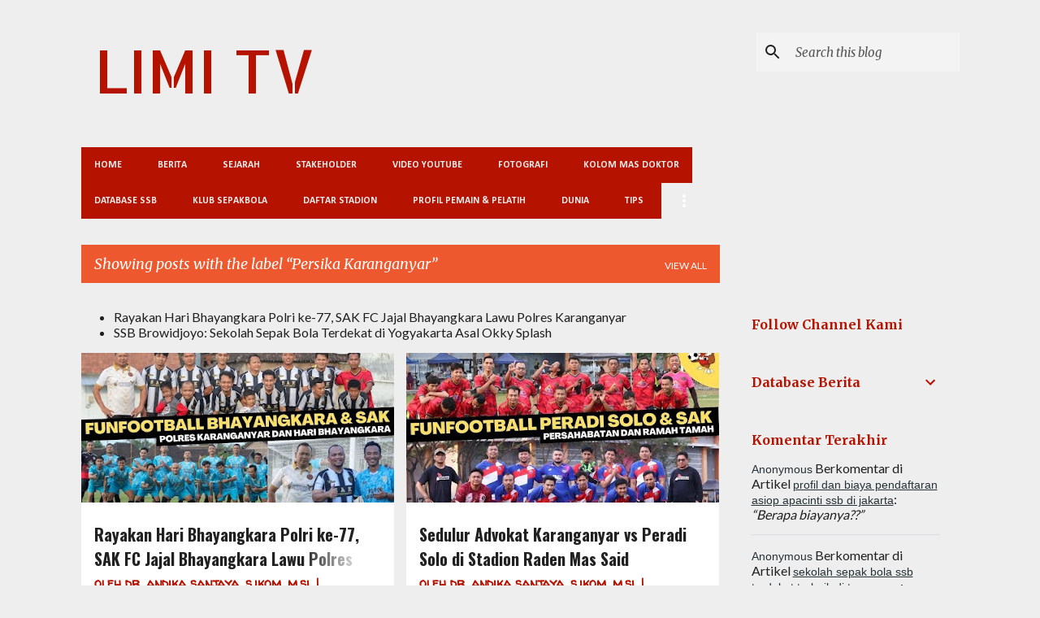

--- FILE ---
content_type: text/html; charset=UTF-8
request_url: https://www.ligaindonesia.my.id/search/label/Persika%20Karanganyar
body_size: 29059
content:
<!DOCTYPE html>
<html dir='ltr' lang='en' xmlns='http://www.w3.org/1999/xhtml' xmlns:b='http://www.google.com/2005/gml/b' xmlns:data='http://www.google.com/2005/gml/data' xmlns:expr='http://www.google.com/2005/gml/expr'>
<head>
<!-- Global site tag (gtag.js) - Google Analytics -->
<script async='async' src='https://www.googletagmanager.com/gtag/js?id=UA-208534627-1'></script>
<script>
  window.dataLayer = window.dataLayer || [];
  function gtag(){dataLayer.push(arguments);}
  gtag('js', new Date());

  gtag('config', 'UA-208534627-1');
</script>
<meta content='width=device-width, initial-scale=1' name='viewport'/>
<title>LIMI TV</title>
<meta content='text/html; charset=UTF-8' http-equiv='Content-Type'/>
<!-- Chrome, Firefox OS and Opera -->
<meta content='#EEEEEE' name='theme-color'/>
<!-- Windows Phone -->
<meta content='#EEEEEE' name='msapplication-navbutton-color'/>
<meta content='blogger' name='generator'/>
<link href='https://www.ligaindonesia.my.id/favicon.ico' rel='icon' type='image/x-icon'/>
<link href='https://www.ligaindonesia.my.id/search/label/Persika%20Karanganyar' rel='canonical'/>
<link rel="alternate" type="application/atom+xml" title="LIMI TV - Atom" href="https://www.ligaindonesia.my.id/feeds/posts/default" />
<link rel="alternate" type="application/rss+xml" title="LIMI TV - RSS" href="https://www.ligaindonesia.my.id/feeds/posts/default?alt=rss" />
<link rel="service.post" type="application/atom+xml" title="LIMI TV - Atom" href="https://www.blogger.com/feeds/6543646386479209882/posts/default" />
<!--Can't find substitution for tag [blog.ieCssRetrofitLinks]-->
<meta content='https://www.ligaindonesia.my.id/search/label/Persika%20Karanganyar' property='og:url'/>
<meta content='LIMI TV' property='og:title'/>
<meta content='' property='og:description'/>
<meta content='https://lh3.googleusercontent.com/blogger_img_proxy/AEn0k_s0HVo0Fb7tMk2_PerjL_oxBmGSWOuD_w6Hmawt9BlnRlvAwIS6g9pV4ppBEaKZohRwi62uT3suMdVIbpsFXAWkawzq-cFdijmWXfipzYMYzktrLA=w1200-h630-n-k-no-nu' property='og:image'/>
<meta content='https://lh3.googleusercontent.com/blogger_img_proxy/AEn0k_uincGMW6MFSuL8KhEjC9dCkfXjAilLnzrvTCGpi7yPo3aBwfi4sr2ZwfjbS0lQ2_Y5HepEVNCNv1Yw79BDv8LCe5s8SIHJNRsBxrJtR-t7WHpj=w1200-h630-n-k-no-nu' property='og:image'/>
<meta content='https://lh3.googleusercontent.com/blogger_img_proxy/AEn0k_uRrbfE4padsfSWp3TQgddRFiLaNTAOfe-kJsGoL9yE-D0oMEO4xSLcaqTw5Y_YLHZ3KUE4etLmUOkrAgG1Zk8eiJ9_0mf2ia8heKHqlrAhowA0=w1200-h630-n-k-no-nu' property='og:image'/>
<meta content='https://lh3.googleusercontent.com/blogger_img_proxy/AEn0k_tahu3K7ADoUAjoDGC13RLezTELHgRlhaZ8Qb66fiFC7Wd2JiGy82YYvCFqEKteIZ1VmYRTvmcPOMjVqA-DPU3UmQvRHt2j51qMfQensUN90OJdKw=w1200-h630-n-k-no-nu' property='og:image'/>
<meta content='https://lh3.googleusercontent.com/blogger_img_proxy/AEn0k_spmCWpRI8o-jC8Hu1Kulo_37wIFjE-ebi5ozJ_aKcvbrok20j1q-o_pvXgt2iM5ut5pb24HJlx-6VUpYBw13fzOav0b23p35KL0X1rRf4TUFPs=w1200-h630-n-k-no-nu' property='og:image'/>
<meta content='https://blogger.googleusercontent.com/img/b/R29vZ2xl/AVvXsEjZTbtNQ9KbUJQIaxKDqG9dKR1jLGnBVJ8pqcBwrybv5jek3vasIsqfo4YOtJOw-Hjb8ogvAcFhlBgcvqsJ-_ALTXoFXYt1x4geY_5mUN41rE0N4t4j_qieCVSZCS_re1RxSahjCACzkAuFtnudxbEUsECDbroZWTiw6Q1pZRHiqovyA3gkp8BSgDmGtA/w1200-h630-p-k-no-nu/Frame%20LI%20SAK%20FC%20(5).jpg' property='og:image'/>
<meta content='https://blogger.googleusercontent.com/img/b/R29vZ2xl/AVvXsEjZTbtNQ9KbUJQIaxKDqG9dKR1jLGnBVJ8pqcBwrybv5jek3vasIsqfo4YOtJOw-Hjb8ogvAcFhlBgcvqsJ-_ALTXoFXYt1x4geY_5mUN41rE0N4t4j_qieCVSZCS_re1RxSahjCACzkAuFtnudxbEUsECDbroZWTiw6Q1pZRHiqovyA3gkp8BSgDmGtA/w1200-h630-p-k-no-nu/Frame%20LI%20SAK%20FC%20(5).jpg' property='og:image'/>
<meta content='https://blogger.googleusercontent.com/img/b/R29vZ2xl/AVvXsEgFxLohRx47yRP2nLSgKWewBtfEpiUbG2EaCua73JKFFjBpag9K7hwiw34Gqi6YlRi-2HV6442y0UrJR2Wa6avGpiKVpgrh1plzMz3YyrDzq9LNErboWQHSpWFZSX58SjHUrsABvIr22lhNdfdZ2X8zf6RJy1y35ZQNBh3iJd_1d8Pk4E3QIeuvHDU5zA/w1200-h630-p-k-no-nu/Frame%20LI%20SAK%20FC%20(5).jpg' property='og:image'/>
<style type='text/css'>@font-face{font-family:'Allerta Stencil';font-style:normal;font-weight:400;font-display:swap;src:url(//fonts.gstatic.com/s/allertastencil/v24/HTx0L209KT-LmIE9N7OR6eiycOe1_Db29XP-vA.woff2)format('woff2');unicode-range:U+0000-00FF,U+0131,U+0152-0153,U+02BB-02BC,U+02C6,U+02DA,U+02DC,U+0304,U+0308,U+0329,U+2000-206F,U+20AC,U+2122,U+2191,U+2193,U+2212,U+2215,U+FEFF,U+FFFD;}@font-face{font-family:'Calibri';font-style:normal;font-weight:700;font-display:swap;src:url(//fonts.gstatic.com/l/font?kit=J7aanpV-BGlaFfdAjAo9_pxqHxIZrCE&skey=cd2dd6afe6bf0eb2&v=v15)format('woff2');unicode-range:U+0000-00FF,U+0131,U+0152-0153,U+02BB-02BC,U+02C6,U+02DA,U+02DC,U+0304,U+0308,U+0329,U+2000-206F,U+20AC,U+2122,U+2191,U+2193,U+2212,U+2215,U+FEFF,U+FFFD;}@font-face{font-family:'Just Another Hand';font-style:normal;font-weight:400;font-display:swap;src:url(//fonts.gstatic.com/s/justanotherhand/v21/845CNN4-AJyIGvIou-6yJKyptyOpOfr2DGiHSIaxjdU.woff2)format('woff2');unicode-range:U+0100-02BA,U+02BD-02C5,U+02C7-02CC,U+02CE-02D7,U+02DD-02FF,U+0304,U+0308,U+0329,U+1D00-1DBF,U+1E00-1E9F,U+1EF2-1EFF,U+2020,U+20A0-20AB,U+20AD-20C0,U+2113,U+2C60-2C7F,U+A720-A7FF;}@font-face{font-family:'Just Another Hand';font-style:normal;font-weight:400;font-display:swap;src:url(//fonts.gstatic.com/s/justanotherhand/v21/845CNN4-AJyIGvIou-6yJKyptyOpOfr4DGiHSIax.woff2)format('woff2');unicode-range:U+0000-00FF,U+0131,U+0152-0153,U+02BB-02BC,U+02C6,U+02DA,U+02DC,U+0304,U+0308,U+0329,U+2000-206F,U+20AC,U+2122,U+2191,U+2193,U+2212,U+2215,U+FEFF,U+FFFD;}@font-face{font-family:'Lato';font-style:normal;font-weight:400;font-display:swap;src:url(//fonts.gstatic.com/s/lato/v25/S6uyw4BMUTPHjxAwXiWtFCfQ7A.woff2)format('woff2');unicode-range:U+0100-02BA,U+02BD-02C5,U+02C7-02CC,U+02CE-02D7,U+02DD-02FF,U+0304,U+0308,U+0329,U+1D00-1DBF,U+1E00-1E9F,U+1EF2-1EFF,U+2020,U+20A0-20AB,U+20AD-20C0,U+2113,U+2C60-2C7F,U+A720-A7FF;}@font-face{font-family:'Lato';font-style:normal;font-weight:400;font-display:swap;src:url(//fonts.gstatic.com/s/lato/v25/S6uyw4BMUTPHjx4wXiWtFCc.woff2)format('woff2');unicode-range:U+0000-00FF,U+0131,U+0152-0153,U+02BB-02BC,U+02C6,U+02DA,U+02DC,U+0304,U+0308,U+0329,U+2000-206F,U+20AC,U+2122,U+2191,U+2193,U+2212,U+2215,U+FEFF,U+FFFD;}@font-face{font-family:'Lato';font-style:normal;font-weight:700;font-display:swap;src:url(//fonts.gstatic.com/s/lato/v25/S6u9w4BMUTPHh6UVSwaPGQ3q5d0N7w.woff2)format('woff2');unicode-range:U+0100-02BA,U+02BD-02C5,U+02C7-02CC,U+02CE-02D7,U+02DD-02FF,U+0304,U+0308,U+0329,U+1D00-1DBF,U+1E00-1E9F,U+1EF2-1EFF,U+2020,U+20A0-20AB,U+20AD-20C0,U+2113,U+2C60-2C7F,U+A720-A7FF;}@font-face{font-family:'Lato';font-style:normal;font-weight:700;font-display:swap;src:url(//fonts.gstatic.com/s/lato/v25/S6u9w4BMUTPHh6UVSwiPGQ3q5d0.woff2)format('woff2');unicode-range:U+0000-00FF,U+0131,U+0152-0153,U+02BB-02BC,U+02C6,U+02DA,U+02DC,U+0304,U+0308,U+0329,U+2000-206F,U+20AC,U+2122,U+2191,U+2193,U+2212,U+2215,U+FEFF,U+FFFD;}@font-face{font-family:'Lato';font-style:normal;font-weight:900;font-display:swap;src:url(//fonts.gstatic.com/s/lato/v25/S6u9w4BMUTPHh50XSwaPGQ3q5d0N7w.woff2)format('woff2');unicode-range:U+0100-02BA,U+02BD-02C5,U+02C7-02CC,U+02CE-02D7,U+02DD-02FF,U+0304,U+0308,U+0329,U+1D00-1DBF,U+1E00-1E9F,U+1EF2-1EFF,U+2020,U+20A0-20AB,U+20AD-20C0,U+2113,U+2C60-2C7F,U+A720-A7FF;}@font-face{font-family:'Lato';font-style:normal;font-weight:900;font-display:swap;src:url(//fonts.gstatic.com/s/lato/v25/S6u9w4BMUTPHh50XSwiPGQ3q5d0.woff2)format('woff2');unicode-range:U+0000-00FF,U+0131,U+0152-0153,U+02BB-02BC,U+02C6,U+02DA,U+02DC,U+0304,U+0308,U+0329,U+2000-206F,U+20AC,U+2122,U+2191,U+2193,U+2212,U+2215,U+FEFF,U+FFFD;}@font-face{font-family:'Merriweather';font-style:italic;font-weight:300;font-stretch:100%;font-display:swap;src:url(//fonts.gstatic.com/s/merriweather/v33/u-4c0qyriQwlOrhSvowK_l5-eTxCVx0ZbwLvKH2Gk9hLmp0v5yA-xXPqCzLvF-adrHOg7iDTFw.woff2)format('woff2');unicode-range:U+0460-052F,U+1C80-1C8A,U+20B4,U+2DE0-2DFF,U+A640-A69F,U+FE2E-FE2F;}@font-face{font-family:'Merriweather';font-style:italic;font-weight:300;font-stretch:100%;font-display:swap;src:url(//fonts.gstatic.com/s/merriweather/v33/u-4c0qyriQwlOrhSvowK_l5-eTxCVx0ZbwLvKH2Gk9hLmp0v5yA-xXPqCzLvF--drHOg7iDTFw.woff2)format('woff2');unicode-range:U+0301,U+0400-045F,U+0490-0491,U+04B0-04B1,U+2116;}@font-face{font-family:'Merriweather';font-style:italic;font-weight:300;font-stretch:100%;font-display:swap;src:url(//fonts.gstatic.com/s/merriweather/v33/u-4c0qyriQwlOrhSvowK_l5-eTxCVx0ZbwLvKH2Gk9hLmp0v5yA-xXPqCzLvF-SdrHOg7iDTFw.woff2)format('woff2');unicode-range:U+0102-0103,U+0110-0111,U+0128-0129,U+0168-0169,U+01A0-01A1,U+01AF-01B0,U+0300-0301,U+0303-0304,U+0308-0309,U+0323,U+0329,U+1EA0-1EF9,U+20AB;}@font-face{font-family:'Merriweather';font-style:italic;font-weight:300;font-stretch:100%;font-display:swap;src:url(//fonts.gstatic.com/s/merriweather/v33/u-4c0qyriQwlOrhSvowK_l5-eTxCVx0ZbwLvKH2Gk9hLmp0v5yA-xXPqCzLvF-WdrHOg7iDTFw.woff2)format('woff2');unicode-range:U+0100-02BA,U+02BD-02C5,U+02C7-02CC,U+02CE-02D7,U+02DD-02FF,U+0304,U+0308,U+0329,U+1D00-1DBF,U+1E00-1E9F,U+1EF2-1EFF,U+2020,U+20A0-20AB,U+20AD-20C0,U+2113,U+2C60-2C7F,U+A720-A7FF;}@font-face{font-family:'Merriweather';font-style:italic;font-weight:300;font-stretch:100%;font-display:swap;src:url(//fonts.gstatic.com/s/merriweather/v33/u-4c0qyriQwlOrhSvowK_l5-eTxCVx0ZbwLvKH2Gk9hLmp0v5yA-xXPqCzLvF-udrHOg7iA.woff2)format('woff2');unicode-range:U+0000-00FF,U+0131,U+0152-0153,U+02BB-02BC,U+02C6,U+02DA,U+02DC,U+0304,U+0308,U+0329,U+2000-206F,U+20AC,U+2122,U+2191,U+2193,U+2212,U+2215,U+FEFF,U+FFFD;}@font-face{font-family:'Merriweather';font-style:italic;font-weight:400;font-stretch:100%;font-display:swap;src:url(//fonts.gstatic.com/s/merriweather/v33/u-4c0qyriQwlOrhSvowK_l5-eTxCVx0ZbwLvKH2Gk9hLmp0v5yA-xXPqCzLvF-adrHOg7iDTFw.woff2)format('woff2');unicode-range:U+0460-052F,U+1C80-1C8A,U+20B4,U+2DE0-2DFF,U+A640-A69F,U+FE2E-FE2F;}@font-face{font-family:'Merriweather';font-style:italic;font-weight:400;font-stretch:100%;font-display:swap;src:url(//fonts.gstatic.com/s/merriweather/v33/u-4c0qyriQwlOrhSvowK_l5-eTxCVx0ZbwLvKH2Gk9hLmp0v5yA-xXPqCzLvF--drHOg7iDTFw.woff2)format('woff2');unicode-range:U+0301,U+0400-045F,U+0490-0491,U+04B0-04B1,U+2116;}@font-face{font-family:'Merriweather';font-style:italic;font-weight:400;font-stretch:100%;font-display:swap;src:url(//fonts.gstatic.com/s/merriweather/v33/u-4c0qyriQwlOrhSvowK_l5-eTxCVx0ZbwLvKH2Gk9hLmp0v5yA-xXPqCzLvF-SdrHOg7iDTFw.woff2)format('woff2');unicode-range:U+0102-0103,U+0110-0111,U+0128-0129,U+0168-0169,U+01A0-01A1,U+01AF-01B0,U+0300-0301,U+0303-0304,U+0308-0309,U+0323,U+0329,U+1EA0-1EF9,U+20AB;}@font-face{font-family:'Merriweather';font-style:italic;font-weight:400;font-stretch:100%;font-display:swap;src:url(//fonts.gstatic.com/s/merriweather/v33/u-4c0qyriQwlOrhSvowK_l5-eTxCVx0ZbwLvKH2Gk9hLmp0v5yA-xXPqCzLvF-WdrHOg7iDTFw.woff2)format('woff2');unicode-range:U+0100-02BA,U+02BD-02C5,U+02C7-02CC,U+02CE-02D7,U+02DD-02FF,U+0304,U+0308,U+0329,U+1D00-1DBF,U+1E00-1E9F,U+1EF2-1EFF,U+2020,U+20A0-20AB,U+20AD-20C0,U+2113,U+2C60-2C7F,U+A720-A7FF;}@font-face{font-family:'Merriweather';font-style:italic;font-weight:400;font-stretch:100%;font-display:swap;src:url(//fonts.gstatic.com/s/merriweather/v33/u-4c0qyriQwlOrhSvowK_l5-eTxCVx0ZbwLvKH2Gk9hLmp0v5yA-xXPqCzLvF-udrHOg7iA.woff2)format('woff2');unicode-range:U+0000-00FF,U+0131,U+0152-0153,U+02BB-02BC,U+02C6,U+02DA,U+02DC,U+0304,U+0308,U+0329,U+2000-206F,U+20AC,U+2122,U+2191,U+2193,U+2212,U+2215,U+FEFF,U+FFFD;}@font-face{font-family:'Merriweather';font-style:normal;font-weight:400;font-stretch:100%;font-display:swap;src:url(//fonts.gstatic.com/s/merriweather/v33/u-4e0qyriQwlOrhSvowK_l5UcA6zuSYEqOzpPe3HOZJ5eX1WtLaQwmYiSeqnJ-mXq1Gi3iE.woff2)format('woff2');unicode-range:U+0460-052F,U+1C80-1C8A,U+20B4,U+2DE0-2DFF,U+A640-A69F,U+FE2E-FE2F;}@font-face{font-family:'Merriweather';font-style:normal;font-weight:400;font-stretch:100%;font-display:swap;src:url(//fonts.gstatic.com/s/merriweather/v33/u-4e0qyriQwlOrhSvowK_l5UcA6zuSYEqOzpPe3HOZJ5eX1WtLaQwmYiSequJ-mXq1Gi3iE.woff2)format('woff2');unicode-range:U+0301,U+0400-045F,U+0490-0491,U+04B0-04B1,U+2116;}@font-face{font-family:'Merriweather';font-style:normal;font-weight:400;font-stretch:100%;font-display:swap;src:url(//fonts.gstatic.com/s/merriweather/v33/u-4e0qyriQwlOrhSvowK_l5UcA6zuSYEqOzpPe3HOZJ5eX1WtLaQwmYiSeqlJ-mXq1Gi3iE.woff2)format('woff2');unicode-range:U+0102-0103,U+0110-0111,U+0128-0129,U+0168-0169,U+01A0-01A1,U+01AF-01B0,U+0300-0301,U+0303-0304,U+0308-0309,U+0323,U+0329,U+1EA0-1EF9,U+20AB;}@font-face{font-family:'Merriweather';font-style:normal;font-weight:400;font-stretch:100%;font-display:swap;src:url(//fonts.gstatic.com/s/merriweather/v33/u-4e0qyriQwlOrhSvowK_l5UcA6zuSYEqOzpPe3HOZJ5eX1WtLaQwmYiSeqkJ-mXq1Gi3iE.woff2)format('woff2');unicode-range:U+0100-02BA,U+02BD-02C5,U+02C7-02CC,U+02CE-02D7,U+02DD-02FF,U+0304,U+0308,U+0329,U+1D00-1DBF,U+1E00-1E9F,U+1EF2-1EFF,U+2020,U+20A0-20AB,U+20AD-20C0,U+2113,U+2C60-2C7F,U+A720-A7FF;}@font-face{font-family:'Merriweather';font-style:normal;font-weight:400;font-stretch:100%;font-display:swap;src:url(//fonts.gstatic.com/s/merriweather/v33/u-4e0qyriQwlOrhSvowK_l5UcA6zuSYEqOzpPe3HOZJ5eX1WtLaQwmYiSeqqJ-mXq1Gi.woff2)format('woff2');unicode-range:U+0000-00FF,U+0131,U+0152-0153,U+02BB-02BC,U+02C6,U+02DA,U+02DC,U+0304,U+0308,U+0329,U+2000-206F,U+20AC,U+2122,U+2191,U+2193,U+2212,U+2215,U+FEFF,U+FFFD;}@font-face{font-family:'Merriweather';font-style:normal;font-weight:700;font-stretch:100%;font-display:swap;src:url(//fonts.gstatic.com/s/merriweather/v33/u-4e0qyriQwlOrhSvowK_l5UcA6zuSYEqOzpPe3HOZJ5eX1WtLaQwmYiSeqnJ-mXq1Gi3iE.woff2)format('woff2');unicode-range:U+0460-052F,U+1C80-1C8A,U+20B4,U+2DE0-2DFF,U+A640-A69F,U+FE2E-FE2F;}@font-face{font-family:'Merriweather';font-style:normal;font-weight:700;font-stretch:100%;font-display:swap;src:url(//fonts.gstatic.com/s/merriweather/v33/u-4e0qyriQwlOrhSvowK_l5UcA6zuSYEqOzpPe3HOZJ5eX1WtLaQwmYiSequJ-mXq1Gi3iE.woff2)format('woff2');unicode-range:U+0301,U+0400-045F,U+0490-0491,U+04B0-04B1,U+2116;}@font-face{font-family:'Merriweather';font-style:normal;font-weight:700;font-stretch:100%;font-display:swap;src:url(//fonts.gstatic.com/s/merriweather/v33/u-4e0qyriQwlOrhSvowK_l5UcA6zuSYEqOzpPe3HOZJ5eX1WtLaQwmYiSeqlJ-mXq1Gi3iE.woff2)format('woff2');unicode-range:U+0102-0103,U+0110-0111,U+0128-0129,U+0168-0169,U+01A0-01A1,U+01AF-01B0,U+0300-0301,U+0303-0304,U+0308-0309,U+0323,U+0329,U+1EA0-1EF9,U+20AB;}@font-face{font-family:'Merriweather';font-style:normal;font-weight:700;font-stretch:100%;font-display:swap;src:url(//fonts.gstatic.com/s/merriweather/v33/u-4e0qyriQwlOrhSvowK_l5UcA6zuSYEqOzpPe3HOZJ5eX1WtLaQwmYiSeqkJ-mXq1Gi3iE.woff2)format('woff2');unicode-range:U+0100-02BA,U+02BD-02C5,U+02C7-02CC,U+02CE-02D7,U+02DD-02FF,U+0304,U+0308,U+0329,U+1D00-1DBF,U+1E00-1E9F,U+1EF2-1EFF,U+2020,U+20A0-20AB,U+20AD-20C0,U+2113,U+2C60-2C7F,U+A720-A7FF;}@font-face{font-family:'Merriweather';font-style:normal;font-weight:700;font-stretch:100%;font-display:swap;src:url(//fonts.gstatic.com/s/merriweather/v33/u-4e0qyriQwlOrhSvowK_l5UcA6zuSYEqOzpPe3HOZJ5eX1WtLaQwmYiSeqqJ-mXq1Gi.woff2)format('woff2');unicode-range:U+0000-00FF,U+0131,U+0152-0153,U+02BB-02BC,U+02C6,U+02DA,U+02DC,U+0304,U+0308,U+0329,U+2000-206F,U+20AC,U+2122,U+2191,U+2193,U+2212,U+2215,U+FEFF,U+FFFD;}@font-face{font-family:'Merriweather';font-style:normal;font-weight:900;font-stretch:100%;font-display:swap;src:url(//fonts.gstatic.com/s/merriweather/v33/u-4e0qyriQwlOrhSvowK_l5UcA6zuSYEqOzpPe3HOZJ5eX1WtLaQwmYiSeqnJ-mXq1Gi3iE.woff2)format('woff2');unicode-range:U+0460-052F,U+1C80-1C8A,U+20B4,U+2DE0-2DFF,U+A640-A69F,U+FE2E-FE2F;}@font-face{font-family:'Merriweather';font-style:normal;font-weight:900;font-stretch:100%;font-display:swap;src:url(//fonts.gstatic.com/s/merriweather/v33/u-4e0qyriQwlOrhSvowK_l5UcA6zuSYEqOzpPe3HOZJ5eX1WtLaQwmYiSequJ-mXq1Gi3iE.woff2)format('woff2');unicode-range:U+0301,U+0400-045F,U+0490-0491,U+04B0-04B1,U+2116;}@font-face{font-family:'Merriweather';font-style:normal;font-weight:900;font-stretch:100%;font-display:swap;src:url(//fonts.gstatic.com/s/merriweather/v33/u-4e0qyriQwlOrhSvowK_l5UcA6zuSYEqOzpPe3HOZJ5eX1WtLaQwmYiSeqlJ-mXq1Gi3iE.woff2)format('woff2');unicode-range:U+0102-0103,U+0110-0111,U+0128-0129,U+0168-0169,U+01A0-01A1,U+01AF-01B0,U+0300-0301,U+0303-0304,U+0308-0309,U+0323,U+0329,U+1EA0-1EF9,U+20AB;}@font-face{font-family:'Merriweather';font-style:normal;font-weight:900;font-stretch:100%;font-display:swap;src:url(//fonts.gstatic.com/s/merriweather/v33/u-4e0qyriQwlOrhSvowK_l5UcA6zuSYEqOzpPe3HOZJ5eX1WtLaQwmYiSeqkJ-mXq1Gi3iE.woff2)format('woff2');unicode-range:U+0100-02BA,U+02BD-02C5,U+02C7-02CC,U+02CE-02D7,U+02DD-02FF,U+0304,U+0308,U+0329,U+1D00-1DBF,U+1E00-1E9F,U+1EF2-1EFF,U+2020,U+20A0-20AB,U+20AD-20C0,U+2113,U+2C60-2C7F,U+A720-A7FF;}@font-face{font-family:'Merriweather';font-style:normal;font-weight:900;font-stretch:100%;font-display:swap;src:url(//fonts.gstatic.com/s/merriweather/v33/u-4e0qyriQwlOrhSvowK_l5UcA6zuSYEqOzpPe3HOZJ5eX1WtLaQwmYiSeqqJ-mXq1Gi.woff2)format('woff2');unicode-range:U+0000-00FF,U+0131,U+0152-0153,U+02BB-02BC,U+02C6,U+02DA,U+02DC,U+0304,U+0308,U+0329,U+2000-206F,U+20AC,U+2122,U+2191,U+2193,U+2212,U+2215,U+FEFF,U+FFFD;}@font-face{font-family:'Oswald';font-style:normal;font-weight:700;font-display:swap;src:url(//fonts.gstatic.com/s/oswald/v57/TK3_WkUHHAIjg75cFRf3bXL8LICs1xZosUtiZSSUhiCXABTV.woff2)format('woff2');unicode-range:U+0460-052F,U+1C80-1C8A,U+20B4,U+2DE0-2DFF,U+A640-A69F,U+FE2E-FE2F;}@font-face{font-family:'Oswald';font-style:normal;font-weight:700;font-display:swap;src:url(//fonts.gstatic.com/s/oswald/v57/TK3_WkUHHAIjg75cFRf3bXL8LICs1xZosUJiZSSUhiCXABTV.woff2)format('woff2');unicode-range:U+0301,U+0400-045F,U+0490-0491,U+04B0-04B1,U+2116;}@font-face{font-family:'Oswald';font-style:normal;font-weight:700;font-display:swap;src:url(//fonts.gstatic.com/s/oswald/v57/TK3_WkUHHAIjg75cFRf3bXL8LICs1xZosUliZSSUhiCXABTV.woff2)format('woff2');unicode-range:U+0102-0103,U+0110-0111,U+0128-0129,U+0168-0169,U+01A0-01A1,U+01AF-01B0,U+0300-0301,U+0303-0304,U+0308-0309,U+0323,U+0329,U+1EA0-1EF9,U+20AB;}@font-face{font-family:'Oswald';font-style:normal;font-weight:700;font-display:swap;src:url(//fonts.gstatic.com/s/oswald/v57/TK3_WkUHHAIjg75cFRf3bXL8LICs1xZosUhiZSSUhiCXABTV.woff2)format('woff2');unicode-range:U+0100-02BA,U+02BD-02C5,U+02C7-02CC,U+02CE-02D7,U+02DD-02FF,U+0304,U+0308,U+0329,U+1D00-1DBF,U+1E00-1E9F,U+1EF2-1EFF,U+2020,U+20A0-20AB,U+20AD-20C0,U+2113,U+2C60-2C7F,U+A720-A7FF;}@font-face{font-family:'Oswald';font-style:normal;font-weight:700;font-display:swap;src:url(//fonts.gstatic.com/s/oswald/v57/TK3_WkUHHAIjg75cFRf3bXL8LICs1xZosUZiZSSUhiCXAA.woff2)format('woff2');unicode-range:U+0000-00FF,U+0131,U+0152-0153,U+02BB-02BC,U+02C6,U+02DA,U+02DC,U+0304,U+0308,U+0329,U+2000-206F,U+20AC,U+2122,U+2191,U+2193,U+2212,U+2215,U+FEFF,U+FFFD;}@font-face{font-family:'Paytone One';font-style:normal;font-weight:400;font-display:swap;src:url(//fonts.gstatic.com/s/paytoneone/v25/0nksC9P7MfYHj2oFtYm2ChTigPvfiwq-FQc.woff2)format('woff2');unicode-range:U+0102-0103,U+0110-0111,U+0128-0129,U+0168-0169,U+01A0-01A1,U+01AF-01B0,U+0300-0301,U+0303-0304,U+0308-0309,U+0323,U+0329,U+1EA0-1EF9,U+20AB;}@font-face{font-family:'Paytone One';font-style:normal;font-weight:400;font-display:swap;src:url(//fonts.gstatic.com/s/paytoneone/v25/0nksC9P7MfYHj2oFtYm2ChTjgPvfiwq-FQc.woff2)format('woff2');unicode-range:U+0100-02BA,U+02BD-02C5,U+02C7-02CC,U+02CE-02D7,U+02DD-02FF,U+0304,U+0308,U+0329,U+1D00-1DBF,U+1E00-1E9F,U+1EF2-1EFF,U+2020,U+20A0-20AB,U+20AD-20C0,U+2113,U+2C60-2C7F,U+A720-A7FF;}@font-face{font-family:'Paytone One';font-style:normal;font-weight:400;font-display:swap;src:url(//fonts.gstatic.com/s/paytoneone/v25/0nksC9P7MfYHj2oFtYm2ChTtgPvfiwq-.woff2)format('woff2');unicode-range:U+0000-00FF,U+0131,U+0152-0153,U+02BB-02BC,U+02C6,U+02DA,U+02DC,U+0304,U+0308,U+0329,U+2000-206F,U+20AC,U+2122,U+2191,U+2193,U+2212,U+2215,U+FEFF,U+FFFD;}@font-face{font-family:'Ubuntu';font-style:normal;font-weight:400;font-display:swap;src:url(//fonts.gstatic.com/s/ubuntu/v21/4iCs6KVjbNBYlgoKcg72nU6AF7xm.woff2)format('woff2');unicode-range:U+0460-052F,U+1C80-1C8A,U+20B4,U+2DE0-2DFF,U+A640-A69F,U+FE2E-FE2F;}@font-face{font-family:'Ubuntu';font-style:normal;font-weight:400;font-display:swap;src:url(//fonts.gstatic.com/s/ubuntu/v21/4iCs6KVjbNBYlgoKew72nU6AF7xm.woff2)format('woff2');unicode-range:U+0301,U+0400-045F,U+0490-0491,U+04B0-04B1,U+2116;}@font-face{font-family:'Ubuntu';font-style:normal;font-weight:400;font-display:swap;src:url(//fonts.gstatic.com/s/ubuntu/v21/4iCs6KVjbNBYlgoKcw72nU6AF7xm.woff2)format('woff2');unicode-range:U+1F00-1FFF;}@font-face{font-family:'Ubuntu';font-style:normal;font-weight:400;font-display:swap;src:url(//fonts.gstatic.com/s/ubuntu/v21/4iCs6KVjbNBYlgoKfA72nU6AF7xm.woff2)format('woff2');unicode-range:U+0370-0377,U+037A-037F,U+0384-038A,U+038C,U+038E-03A1,U+03A3-03FF;}@font-face{font-family:'Ubuntu';font-style:normal;font-weight:400;font-display:swap;src:url(//fonts.gstatic.com/s/ubuntu/v21/4iCs6KVjbNBYlgoKcQ72nU6AF7xm.woff2)format('woff2');unicode-range:U+0100-02BA,U+02BD-02C5,U+02C7-02CC,U+02CE-02D7,U+02DD-02FF,U+0304,U+0308,U+0329,U+1D00-1DBF,U+1E00-1E9F,U+1EF2-1EFF,U+2020,U+20A0-20AB,U+20AD-20C0,U+2113,U+2C60-2C7F,U+A720-A7FF;}@font-face{font-family:'Ubuntu';font-style:normal;font-weight:400;font-display:swap;src:url(//fonts.gstatic.com/s/ubuntu/v21/4iCs6KVjbNBYlgoKfw72nU6AFw.woff2)format('woff2');unicode-range:U+0000-00FF,U+0131,U+0152-0153,U+02BB-02BC,U+02C6,U+02DA,U+02DC,U+0304,U+0308,U+0329,U+2000-206F,U+20AC,U+2122,U+2191,U+2193,U+2212,U+2215,U+FEFF,U+FFFD;}@font-face{font-family:'Ubuntu';font-style:normal;font-weight:500;font-display:swap;src:url(//fonts.gstatic.com/s/ubuntu/v21/4iCv6KVjbNBYlgoCjC3jvWyNPYZvg7UI.woff2)format('woff2');unicode-range:U+0460-052F,U+1C80-1C8A,U+20B4,U+2DE0-2DFF,U+A640-A69F,U+FE2E-FE2F;}@font-face{font-family:'Ubuntu';font-style:normal;font-weight:500;font-display:swap;src:url(//fonts.gstatic.com/s/ubuntu/v21/4iCv6KVjbNBYlgoCjC3jtGyNPYZvg7UI.woff2)format('woff2');unicode-range:U+0301,U+0400-045F,U+0490-0491,U+04B0-04B1,U+2116;}@font-face{font-family:'Ubuntu';font-style:normal;font-weight:500;font-display:swap;src:url(//fonts.gstatic.com/s/ubuntu/v21/4iCv6KVjbNBYlgoCjC3jvGyNPYZvg7UI.woff2)format('woff2');unicode-range:U+1F00-1FFF;}@font-face{font-family:'Ubuntu';font-style:normal;font-weight:500;font-display:swap;src:url(//fonts.gstatic.com/s/ubuntu/v21/4iCv6KVjbNBYlgoCjC3js2yNPYZvg7UI.woff2)format('woff2');unicode-range:U+0370-0377,U+037A-037F,U+0384-038A,U+038C,U+038E-03A1,U+03A3-03FF;}@font-face{font-family:'Ubuntu';font-style:normal;font-weight:500;font-display:swap;src:url(//fonts.gstatic.com/s/ubuntu/v21/4iCv6KVjbNBYlgoCjC3jvmyNPYZvg7UI.woff2)format('woff2');unicode-range:U+0100-02BA,U+02BD-02C5,U+02C7-02CC,U+02CE-02D7,U+02DD-02FF,U+0304,U+0308,U+0329,U+1D00-1DBF,U+1E00-1E9F,U+1EF2-1EFF,U+2020,U+20A0-20AB,U+20AD-20C0,U+2113,U+2C60-2C7F,U+A720-A7FF;}@font-face{font-family:'Ubuntu';font-style:normal;font-weight:500;font-display:swap;src:url(//fonts.gstatic.com/s/ubuntu/v21/4iCv6KVjbNBYlgoCjC3jsGyNPYZvgw.woff2)format('woff2');unicode-range:U+0000-00FF,U+0131,U+0152-0153,U+02BB-02BC,U+02C6,U+02DA,U+02DC,U+0304,U+0308,U+0329,U+2000-206F,U+20AC,U+2122,U+2191,U+2193,U+2212,U+2215,U+FEFF,U+FFFD;}@font-face{font-family:'Ubuntu';font-style:normal;font-weight:700;font-display:swap;src:url(//fonts.gstatic.com/s/ubuntu/v21/4iCv6KVjbNBYlgoCxCvjvWyNPYZvg7UI.woff2)format('woff2');unicode-range:U+0460-052F,U+1C80-1C8A,U+20B4,U+2DE0-2DFF,U+A640-A69F,U+FE2E-FE2F;}@font-face{font-family:'Ubuntu';font-style:normal;font-weight:700;font-display:swap;src:url(//fonts.gstatic.com/s/ubuntu/v21/4iCv6KVjbNBYlgoCxCvjtGyNPYZvg7UI.woff2)format('woff2');unicode-range:U+0301,U+0400-045F,U+0490-0491,U+04B0-04B1,U+2116;}@font-face{font-family:'Ubuntu';font-style:normal;font-weight:700;font-display:swap;src:url(//fonts.gstatic.com/s/ubuntu/v21/4iCv6KVjbNBYlgoCxCvjvGyNPYZvg7UI.woff2)format('woff2');unicode-range:U+1F00-1FFF;}@font-face{font-family:'Ubuntu';font-style:normal;font-weight:700;font-display:swap;src:url(//fonts.gstatic.com/s/ubuntu/v21/4iCv6KVjbNBYlgoCxCvjs2yNPYZvg7UI.woff2)format('woff2');unicode-range:U+0370-0377,U+037A-037F,U+0384-038A,U+038C,U+038E-03A1,U+03A3-03FF;}@font-face{font-family:'Ubuntu';font-style:normal;font-weight:700;font-display:swap;src:url(//fonts.gstatic.com/s/ubuntu/v21/4iCv6KVjbNBYlgoCxCvjvmyNPYZvg7UI.woff2)format('woff2');unicode-range:U+0100-02BA,U+02BD-02C5,U+02C7-02CC,U+02CE-02D7,U+02DD-02FF,U+0304,U+0308,U+0329,U+1D00-1DBF,U+1E00-1E9F,U+1EF2-1EFF,U+2020,U+20A0-20AB,U+20AD-20C0,U+2113,U+2C60-2C7F,U+A720-A7FF;}@font-face{font-family:'Ubuntu';font-style:normal;font-weight:700;font-display:swap;src:url(//fonts.gstatic.com/s/ubuntu/v21/4iCv6KVjbNBYlgoCxCvjsGyNPYZvgw.woff2)format('woff2');unicode-range:U+0000-00FF,U+0131,U+0152-0153,U+02BB-02BC,U+02C6,U+02DA,U+02DC,U+0304,U+0308,U+0329,U+2000-206F,U+20AC,U+2122,U+2191,U+2193,U+2212,U+2215,U+FEFF,U+FFFD;}@font-face{font-family:'Walter Turncoat';font-style:normal;font-weight:400;font-display:swap;src:url(//fonts.gstatic.com/s/walterturncoat/v24/snfys0Gs98ln43n0d-14ULoToe6LZxecYZVfqA.woff2)format('woff2');unicode-range:U+0000-00FF,U+0131,U+0152-0153,U+02BB-02BC,U+02C6,U+02DA,U+02DC,U+0304,U+0308,U+0329,U+2000-206F,U+20AC,U+2122,U+2191,U+2193,U+2212,U+2215,U+FEFF,U+FFFD;}</style>
<style id='page-skin-1' type='text/css'><!--
/*! normalize.css v3.0.1 | MIT License | git.io/normalize */html{font-family:sans-serif;-ms-text-size-adjust:100%;-webkit-text-size-adjust:100%}body{margin:0}article,aside,details,figcaption,figure,footer,header,hgroup,main,nav,section,summary{display:block}audio,canvas,progress,video{display:inline-block;vertical-align:baseline}audio:not([controls]){display:none;height:0}[hidden],template{display:none}a{background:transparent}a:active,a:hover{outline:0}abbr[title]{border-bottom:1px dotted}b,strong{font-weight:bold}dfn{font-style:italic}h1{font-size:2em;margin:.67em 0}mark{background:#ff0;color:#000}small{font-size:80%}sub,sup{font-size:75%;line-height:0;position:relative;vertical-align:baseline}sup{top:-0.5em}sub{bottom:-0.25em}img{border:0}svg:not(:root){overflow:hidden}figure{margin:1em 40px}hr{-moz-box-sizing:content-box;box-sizing:content-box;height:0}pre{overflow:auto}code,kbd,pre,samp{font-family:monospace,monospace;font-size:1em}button,input,optgroup,select,textarea{color:inherit;font:inherit;margin:0}button{overflow:visible}button,select{text-transform:none}button,html input[type="button"],input[type="reset"],input[type="submit"]{-webkit-appearance:button;cursor:pointer}button[disabled],html input[disabled]{cursor:default}button::-moz-focus-inner,input::-moz-focus-inner{border:0;padding:0}input{line-height:normal}input[type="checkbox"],input[type="radio"]{box-sizing:border-box;padding:0}input[type="number"]::-webkit-inner-spin-button,input[type="number"]::-webkit-outer-spin-button{height:auto}input[type="search"]{-webkit-appearance:textfield;-moz-box-sizing:content-box;-webkit-box-sizing:content-box;box-sizing:content-box}input[type="search"]::-webkit-search-cancel-button,input[type="search"]::-webkit-search-decoration{-webkit-appearance:none}fieldset{border:1px solid #c0c0c0;margin:0 2px;padding:.35em .625em .75em}legend{border:0;padding:0}textarea{overflow:auto}optgroup{font-weight:bold}table{border-collapse:collapse;border-spacing:0}td,th{padding:0}
/*!************************************************
* Blogger Template Style
* Name: Emporio
**************************************************/
body{
overflow-wrap:break-word;
word-break:break-word;
word-wrap:break-word
}
.hidden{
display:none
}
.invisible{
visibility:hidden
}
.container::after,.float-container::after{
clear:both;
content:"";
display:table
}
.clearboth{
clear:both
}
#comments .comment .comment-actions,.subscribe-popup .FollowByEmail .follow-by-email-submit{
background:0 0;
border:0;
box-shadow:none;
color:rgba(0, 0, 0, 0.87);
cursor:pointer;
font-size:14px;
font-weight:700;
outline:0;
text-decoration:none;
text-transform:uppercase;
width:auto
}
.dim-overlay{
background-color:rgba(0,0,0,.54);
height:100vh;
left:0;
position:fixed;
top:0;
width:100%
}
#sharing-dim-overlay{
background-color:transparent
}
input::-ms-clear{
display:none
}
.blogger-logo,.svg-icon-24.blogger-logo{
fill:#ff9800;
opacity:1
}
.skip-navigation{
background-color:#fff;
box-sizing:border-box;
color:#000;
display:block;
height:0;
left:0;
line-height:50px;
overflow:hidden;
padding-top:0;
position:fixed;
text-align:center;
top:0;
-webkit-transition:box-shadow .3s,height .3s,padding-top .3s;
transition:box-shadow .3s,height .3s,padding-top .3s;
width:100%;
z-index:900
}
.skip-navigation:focus{
box-shadow:0 4px 5px 0 rgba(0,0,0,.14),0 1px 10px 0 rgba(0,0,0,.12),0 2px 4px -1px rgba(0,0,0,.2);
height:50px
}
#main{
outline:0
}
.main-heading{
position:absolute;
clip:rect(1px,1px,1px,1px);
padding:0;
border:0;
height:1px;
width:1px;
overflow:hidden
}
.Attribution{
margin-top:1em;
text-align:center
}
.Attribution .blogger img,.Attribution .blogger svg{
vertical-align:bottom
}
.Attribution .blogger img{
margin-right:.5em
}
.Attribution div{
line-height:24px;
margin-top:.5em
}
.Attribution .copyright,.Attribution .image-attribution{
font-size:.7em;
margin-top:1.5em
}
.BLOG_mobile_video_class{
display:none
}
.bg-photo{
background-attachment:scroll!important
}
body .CSS_LIGHTBOX{
z-index:900
}
.extendable .show-less,.extendable .show-more{
border-color:rgba(0, 0, 0, 0.87);
color:rgba(0, 0, 0, 0.87);
margin-top:8px
}
.extendable .show-less.hidden,.extendable .show-more.hidden{
display:none
}
.inline-ad{
display:none;
max-width:100%;
overflow:hidden
}
.adsbygoogle{
display:block
}
#cookieChoiceInfo{
bottom:0;
top:auto
}
iframe.b-hbp-video{
border:0
}
.post-body img{
max-width:100%
}
.post-body iframe{
max-width:100%
}
.post-body a[imageanchor="1"]{
display:inline-block
}
.byline{
margin-right:1em
}
.byline:last-child{
margin-right:0
}
.link-copied-dialog{
max-width:520px;
outline:0
}
.link-copied-dialog .modal-dialog-buttons{
margin-top:8px
}
.link-copied-dialog .goog-buttonset-default{
background:0 0;
border:0
}
.link-copied-dialog .goog-buttonset-default:focus{
outline:0
}
.paging-control-container{
margin-bottom:16px
}
.paging-control-container .paging-control{
display:inline-block
}
.paging-control-container .comment-range-text::after,.paging-control-container .paging-control{
color:rgba(0, 0, 0, 0.87)
}
.paging-control-container .comment-range-text,.paging-control-container .paging-control{
margin-right:8px
}
.paging-control-container .comment-range-text::after,.paging-control-container .paging-control::after{
content:"\b7";
cursor:default;
padding-left:8px;
pointer-events:none
}
.paging-control-container .comment-range-text:last-child::after,.paging-control-container .paging-control:last-child::after{
content:none
}
.byline.reactions iframe{
height:20px
}
.b-notification{
color:#000;
background-color:#fff;
border-bottom:solid 1px #000;
box-sizing:border-box;
padding:16px 32px;
text-align:center
}
.b-notification.visible{
-webkit-transition:margin-top .3s cubic-bezier(.4,0,.2,1);
transition:margin-top .3s cubic-bezier(.4,0,.2,1)
}
.b-notification.invisible{
position:absolute
}
.b-notification-close{
position:absolute;
right:8px;
top:8px
}
.no-posts-message{
line-height:40px;
text-align:center
}
@media screen and (max-width:745px){
body.item-view .post-body a[imageanchor="1"][style*="float: left;"],body.item-view .post-body a[imageanchor="1"][style*="float: right;"]{
float:none!important;
clear:none!important
}
body.item-view .post-body a[imageanchor="1"] img{
display:block;
height:auto;
margin:0 auto
}
body.item-view .post-body>.separator:first-child>a[imageanchor="1"]:first-child{
margin-top:20px
}
.post-body a[imageanchor]{
display:block
}
body.item-view .post-body a[imageanchor="1"]{
margin-left:0!important;
margin-right:0!important
}
body.item-view .post-body a[imageanchor="1"]+a[imageanchor="1"]{
margin-top:16px
}
}
.item-control{
display:none
}
#comments{
border-top:1px dashed rgba(0,0,0,.54);
margin-top:20px;
padding:20px
}
#comments .comment-thread ol{
margin:0;
padding-left:0;
padding-left:0
}
#comments .comment .comment-replybox-single,#comments .comment-thread .comment-replies{
margin-left:60px
}
#comments .comment-thread .thread-count{
display:none
}
#comments .comment{
list-style-type:none;
padding:0 0 30px;
position:relative
}
#comments .comment .comment{
padding-bottom:8px
}
.comment .avatar-image-container{
position:absolute
}
.comment .avatar-image-container img{
border-radius:50%
}
.avatar-image-container svg,.comment .avatar-image-container .avatar-icon{
border-radius:50%;
border:solid 1px #ee582e;
box-sizing:border-box;
fill:#ee582e;
height:35px;
margin:0;
padding:7px;
width:35px
}
.comment .comment-block{
margin-top:10px;
margin-left:60px;
padding-bottom:0
}
#comments .comment-author-header-wrapper{
margin-left:40px
}
#comments .comment .thread-expanded .comment-block{
padding-bottom:20px
}
#comments .comment .comment-header .user,#comments .comment .comment-header .user a{
color:#212121;
font-style:normal;
font-weight:700
}
#comments .comment .comment-actions{
bottom:0;
margin-bottom:15px;
position:absolute
}
#comments .comment .comment-actions>*{
margin-right:8px
}
#comments .comment .comment-header .datetime{
bottom:0;
color:rgba(33,33,33,.54);
display:inline-block;
font-size:13px;
font-style:italic;
margin-left:8px
}
#comments .comment .comment-footer .comment-timestamp a,#comments .comment .comment-header .datetime a{
color:rgba(33,33,33,.54)
}
#comments .comment .comment-content,.comment .comment-body{
margin-top:12px;
word-break:break-word
}
.comment-body{
margin-bottom:12px
}
#comments.embed[data-num-comments="0"]{
border:0;
margin-top:0;
padding-top:0
}
#comments.embed[data-num-comments="0"] #comment-post-message,#comments.embed[data-num-comments="0"] div.comment-form>p,#comments.embed[data-num-comments="0"] p.comment-footer{
display:none
}
#comment-editor-src{
display:none
}
.comments .comments-content .loadmore.loaded{
max-height:0;
opacity:0;
overflow:hidden
}
.extendable .remaining-items{
height:0;
overflow:hidden;
-webkit-transition:height .3s cubic-bezier(.4,0,.2,1);
transition:height .3s cubic-bezier(.4,0,.2,1)
}
.extendable .remaining-items.expanded{
height:auto
}
.svg-icon-24,.svg-icon-24-button{
cursor:pointer;
height:24px;
width:24px;
min-width:24px
}
.touch-icon{
margin:-12px;
padding:12px
}
.touch-icon:active,.touch-icon:focus{
background-color:rgba(153,153,153,.4);
border-radius:50%
}
svg:not(:root).touch-icon{
overflow:visible
}
html[dir=rtl] .rtl-reversible-icon{
-webkit-transform:scaleX(-1);
-ms-transform:scaleX(-1);
transform:scaleX(-1)
}
.svg-icon-24-button,.touch-icon-button{
background:0 0;
border:0;
margin:0;
outline:0;
padding:0
}
.touch-icon-button .touch-icon:active,.touch-icon-button .touch-icon:focus{
background-color:transparent
}
.touch-icon-button:active .touch-icon,.touch-icon-button:focus .touch-icon{
background-color:rgba(153,153,153,.4);
border-radius:50%
}
.Profile .default-avatar-wrapper .avatar-icon{
border-radius:50%;
border:solid 1px #b51200;
box-sizing:border-box;
fill:#b51200;
margin:0
}
.Profile .individual .default-avatar-wrapper .avatar-icon{
padding:25px
}
.Profile .individual .avatar-icon,.Profile .individual .profile-img{
height:90px;
width:90px
}
.Profile .team .default-avatar-wrapper .avatar-icon{
padding:8px
}
.Profile .team .avatar-icon,.Profile .team .default-avatar-wrapper,.Profile .team .profile-img{
height:40px;
width:40px
}
.snippet-container{
margin:0;
position:relative;
overflow:hidden
}
.snippet-fade{
bottom:0;
box-sizing:border-box;
position:absolute;
width:96px
}
.snippet-fade{
right:0
}
.snippet-fade:after{
content:"\2026"
}
.snippet-fade:after{
float:right
}
.centered-top-container.sticky{
left:0;
position:fixed;
right:0;
top:0;
width:auto;
z-index:8;
-webkit-transition-property:opacity,-webkit-transform;
transition-property:opacity,-webkit-transform;
transition-property:transform,opacity;
transition-property:transform,opacity,-webkit-transform;
-webkit-transition-duration:.2s;
transition-duration:.2s;
-webkit-transition-timing-function:cubic-bezier(.4,0,.2,1);
transition-timing-function:cubic-bezier(.4,0,.2,1)
}
.centered-top-placeholder{
display:none
}
.collapsed-header .centered-top-placeholder{
display:block
}
.centered-top-container .Header .replaced h1,.centered-top-placeholder .Header .replaced h1{
display:none
}
.centered-top-container.sticky .Header .replaced h1{
display:block
}
.centered-top-container.sticky .Header .header-widget{
background:0 0
}
.centered-top-container.sticky .Header .header-image-wrapper{
display:none
}
.centered-top-container img,.centered-top-placeholder img{
max-width:100%
}
.collapsible{
-webkit-transition:height .3s cubic-bezier(.4,0,.2,1);
transition:height .3s cubic-bezier(.4,0,.2,1)
}
.collapsible,.collapsible>summary{
display:block;
overflow:hidden
}
.collapsible>:not(summary){
display:none
}
.collapsible[open]>:not(summary){
display:block
}
.collapsible:focus,.collapsible>summary:focus{
outline:0
}
.collapsible>summary{
cursor:pointer;
display:block;
padding:0
}
.collapsible:focus>summary,.collapsible>summary:focus{
background-color:transparent
}
.collapsible>summary::-webkit-details-marker{
display:none
}
.collapsible-title{
-webkit-box-align:center;
-webkit-align-items:center;
-ms-flex-align:center;
align-items:center;
display:-webkit-box;
display:-webkit-flex;
display:-ms-flexbox;
display:flex
}
.collapsible-title .title{
-webkit-box-flex:1;
-webkit-flex:1 1 auto;
-ms-flex:1 1 auto;
flex:1 1 auto;
-webkit-box-ordinal-group:1;
-webkit-order:0;
-ms-flex-order:0;
order:0;
overflow:hidden;
text-overflow:ellipsis;
white-space:nowrap
}
.collapsible-title .chevron-down,.collapsible[open] .collapsible-title .chevron-up{
display:block
}
.collapsible-title .chevron-up,.collapsible[open] .collapsible-title .chevron-down{
display:none
}
.flat-button{
cursor:pointer;
display:inline-block;
font-weight:700;
text-transform:uppercase;
border-radius:2px;
padding:8px;
margin:-8px
}
.flat-icon-button{
background:0 0;
border:0;
margin:0;
outline:0;
padding:0;
margin:-12px;
padding:12px;
cursor:pointer;
box-sizing:content-box;
display:inline-block;
line-height:0
}
.flat-icon-button,.flat-icon-button .splash-wrapper{
border-radius:50%
}
.flat-icon-button .splash.animate{
-webkit-animation-duration:.3s;
animation-duration:.3s
}
body#layout .bg-photo,body#layout .bg-photo-overlay{
display:none
}
body#layout .page_body{
padding:0;
position:relative;
top:0
}
body#layout .page{
display:inline-block;
left:inherit;
position:relative;
vertical-align:top;
width:540px
}
body#layout .centered{
max-width:954px
}
body#layout .navigation{
display:none
}
body#layout .sidebar-container{
display:inline-block;
width:40%
}
body#layout .hamburger-menu,body#layout .search{
display:none
}
.overflowable-container{
max-height:44px;
overflow:hidden;
position:relative
}
.overflow-button{
cursor:pointer
}
#overflowable-dim-overlay{
background:0 0
}
.overflow-popup{
box-shadow:0 2px 2px 0 rgba(0,0,0,.14),0 3px 1px -2px rgba(0,0,0,.2),0 1px 5px 0 rgba(0,0,0,.12);
background-color:#B51200;
left:0;
max-width:calc(100% - 32px);
position:absolute;
top:0;
visibility:hidden;
z-index:101
}
.overflow-popup ul{
list-style:none
}
.overflow-popup .tabs li,.overflow-popup li{
display:block;
height:auto
}
.overflow-popup .tabs li{
padding-left:0;
padding-right:0
}
.overflow-button.hidden,.overflow-popup .tabs li.hidden,.overflow-popup li.hidden{
display:none
}
.widget.Sharing .sharing-button{
display:none
}
.widget.Sharing .sharing-buttons li{
padding:0
}
.widget.Sharing .sharing-buttons li span{
display:none
}
.post-share-buttons{
position:relative
}
.centered-bottom .share-buttons .svg-icon-24,.share-buttons .svg-icon-24{
fill:#ee582e
}
.sharing-open.touch-icon-button:active .touch-icon,.sharing-open.touch-icon-button:focus .touch-icon{
background-color:transparent
}
.share-buttons{
background-color:#ffffff;
border-radius:2px;
box-shadow:0 2px 2px 0 rgba(0,0,0,.14),0 3px 1px -2px rgba(0,0,0,.2),0 1px 5px 0 rgba(0,0,0,.12);
color:#1f1f1f;
list-style:none;
margin:0;
padding:8px 0;
position:absolute;
top:-11px;
min-width:200px;
z-index:101
}
.share-buttons.hidden{
display:none
}
.sharing-button{
background:0 0;
border:0;
margin:0;
outline:0;
padding:0;
cursor:pointer
}
.share-buttons li{
margin:0;
height:48px
}
.share-buttons li:last-child{
margin-bottom:0
}
.share-buttons li .sharing-platform-button{
box-sizing:border-box;
cursor:pointer;
display:block;
height:100%;
margin-bottom:0;
padding:0 16px;
position:relative;
width:100%
}
.share-buttons li .sharing-platform-button:focus,.share-buttons li .sharing-platform-button:hover{
background-color:rgba(128,128,128,.1);
outline:0
}
.share-buttons li svg[class*=" sharing-"],.share-buttons li svg[class^=sharing-]{
position:absolute;
top:10px
}
.share-buttons li span.sharing-platform-button{
position:relative;
top:0
}
.share-buttons li .platform-sharing-text{
display:block;
font-size:16px;
line-height:48px;
white-space:nowrap
}
.share-buttons li .platform-sharing-text{
margin-left:56px
}
.sidebar-container{
background-color:#eeeeee;
max-width:280px;
overflow-y:auto;
-webkit-transition-property:-webkit-transform;
transition-property:-webkit-transform;
transition-property:transform;
transition-property:transform,-webkit-transform;
-webkit-transition-duration:.3s;
transition-duration:.3s;
-webkit-transition-timing-function:cubic-bezier(0,0,.2,1);
transition-timing-function:cubic-bezier(0,0,.2,1);
width:280px;
z-index:101;
-webkit-overflow-scrolling:touch
}
.sidebar-container .navigation{
line-height:0;
padding:16px
}
.sidebar-container .sidebar-back{
cursor:pointer
}
.sidebar-container .widget{
background:0 0;
margin:0 16px;
padding:16px 0
}
.sidebar-container .widget .title{
color:#b51200;
margin:0
}
.sidebar-container .widget ul{
list-style:none;
margin:0;
padding:0
}
.sidebar-container .widget ul ul{
margin-left:1em
}
.sidebar-container .widget li{
font-size:16px;
line-height:normal
}
.sidebar-container .widget+.widget{
border-top:1px solid #eeeeee
}
.BlogArchive li{
margin:16px 0
}
.BlogArchive li:last-child{
margin-bottom:0
}
.Label li a{
display:inline-block
}
.BlogArchive .post-count,.Label .label-count{
float:right;
margin-left:.25em
}
.BlogArchive .post-count::before,.Label .label-count::before{
content:"("
}
.BlogArchive .post-count::after,.Label .label-count::after{
content:")"
}
.widget.Translate .skiptranslate>div{
display:block!important
}
.widget.Profile .profile-link{
display:-webkit-box;
display:-webkit-flex;
display:-ms-flexbox;
display:flex
}
.widget.Profile .team-member .default-avatar-wrapper,.widget.Profile .team-member .profile-img{
-webkit-box-flex:0;
-webkit-flex:0 0 auto;
-ms-flex:0 0 auto;
flex:0 0 auto;
margin-right:1em
}
.widget.Profile .individual .profile-link{
-webkit-box-orient:vertical;
-webkit-box-direction:normal;
-webkit-flex-direction:column;
-ms-flex-direction:column;
flex-direction:column
}
.widget.Profile .team .profile-link .profile-name{
-webkit-align-self:center;
-ms-flex-item-align:center;
align-self:center;
display:block;
-webkit-box-flex:1;
-webkit-flex:1 1 auto;
-ms-flex:1 1 auto;
flex:1 1 auto
}
.dim-overlay{
background-color:rgba(0,0,0,.54);
z-index:100
}
body.sidebar-visible{
overflow-y:hidden
}
@media screen and (max-width:680px){
.sidebar-container{
bottom:0;
position:fixed;
top:0;
left:auto;
right:0
}
.sidebar-container.sidebar-invisible{
-webkit-transition-timing-function:cubic-bezier(.4,0,.6,1);
transition-timing-function:cubic-bezier(.4,0,.6,1);
-webkit-transform:translateX(100%);
-ms-transform:translateX(100%);
transform:translateX(100%)
}
}
.dialog{
box-shadow:0 2px 2px 0 rgba(0,0,0,.14),0 3px 1px -2px rgba(0,0,0,.2),0 1px 5px 0 rgba(0,0,0,.12);
background:#ffffff;
box-sizing:border-box;
color:#1f1f1f;
padding:30px;
position:fixed;
text-align:center;
width:calc(100% - 24px);
z-index:101
}
.dialog input[type=email],.dialog input[type=text]{
background-color:transparent;
border:0;
border-bottom:solid 1px rgba(0,0,0,.12);
color:#1f1f1f;
display:block;
font-family:Lato, sans-serif;
font-size:16px;
line-height:24px;
margin:auto;
padding-bottom:7px;
outline:0;
text-align:center;
width:100%
}
.dialog input[type=email]::-webkit-input-placeholder,.dialog input[type=text]::-webkit-input-placeholder{
color:rgba(31,31,31,.5)
}
.dialog input[type=email]::-moz-placeholder,.dialog input[type=text]::-moz-placeholder{
color:rgba(31,31,31,.5)
}
.dialog input[type=email]:-ms-input-placeholder,.dialog input[type=text]:-ms-input-placeholder{
color:rgba(31,31,31,.5)
}
.dialog input[type=email]::-ms-input-placeholder,.dialog input[type=text]::-ms-input-placeholder{
color:rgba(31,31,31,.5)
}
.dialog input[type=email]::placeholder,.dialog input[type=text]::placeholder{
color:rgba(31,31,31,.5)
}
.dialog input[type=email]:focus,.dialog input[type=text]:focus{
border-bottom:solid 2px #ee582e;
padding-bottom:6px
}
.dialog input.no-cursor{
color:transparent;
text-shadow:0 0 0 #1f1f1f
}
.dialog input.no-cursor:focus{
outline:0
}
.dialog input.no-cursor:focus{
outline:0
}
.dialog input[type=submit]{
font-family:Lato, sans-serif
}
.dialog .goog-buttonset-default{
color:#ee582e
}
.loading-spinner-large{
-webkit-animation:mspin-rotate 1.568s infinite linear;
animation:mspin-rotate 1.568s infinite linear;
height:48px;
overflow:hidden;
position:absolute;
width:48px;
z-index:200
}
.loading-spinner-large>div{
-webkit-animation:mspin-revrot 5332ms infinite steps(4);
animation:mspin-revrot 5332ms infinite steps(4)
}
.loading-spinner-large>div>div{
-webkit-animation:mspin-singlecolor-large-film 1333ms infinite steps(81);
animation:mspin-singlecolor-large-film 1333ms infinite steps(81);
background-size:100%;
height:48px;
width:3888px
}
.mspin-black-large>div>div,.mspin-grey_54-large>div>div{
background-image:url(https://www.blogblog.com/indie/mspin_black_large.svg)
}
.mspin-white-large>div>div{
background-image:url(https://www.blogblog.com/indie/mspin_white_large.svg)
}
.mspin-grey_54-large{
opacity:.54
}
@-webkit-keyframes mspin-singlecolor-large-film{
from{
-webkit-transform:translateX(0);
transform:translateX(0)
}
to{
-webkit-transform:translateX(-3888px);
transform:translateX(-3888px)
}
}
@keyframes mspin-singlecolor-large-film{
from{
-webkit-transform:translateX(0);
transform:translateX(0)
}
to{
-webkit-transform:translateX(-3888px);
transform:translateX(-3888px)
}
}
@-webkit-keyframes mspin-rotate{
from{
-webkit-transform:rotate(0);
transform:rotate(0)
}
to{
-webkit-transform:rotate(360deg);
transform:rotate(360deg)
}
}
@keyframes mspin-rotate{
from{
-webkit-transform:rotate(0);
transform:rotate(0)
}
to{
-webkit-transform:rotate(360deg);
transform:rotate(360deg)
}
}
@-webkit-keyframes mspin-revrot{
from{
-webkit-transform:rotate(0);
transform:rotate(0)
}
to{
-webkit-transform:rotate(-360deg);
transform:rotate(-360deg)
}
}
@keyframes mspin-revrot{
from{
-webkit-transform:rotate(0);
transform:rotate(0)
}
to{
-webkit-transform:rotate(-360deg);
transform:rotate(-360deg)
}
}
.subscribe-popup{
max-width:364px
}
.subscribe-popup h3{
color:#212121;
font-size:1.8em;
margin-top:0
}
.subscribe-popup .FollowByEmail h3{
display:none
}
.subscribe-popup .FollowByEmail .follow-by-email-submit{
color:#ee582e;
display:inline-block;
margin:0 auto;
margin-top:24px;
width:auto;
white-space:normal
}
.subscribe-popup .FollowByEmail .follow-by-email-submit:disabled{
cursor:default;
opacity:.3
}
@media (max-width:800px){
.blog-name div.widget.Subscribe{
margin-bottom:16px
}
body.item-view .blog-name div.widget.Subscribe{
margin:8px auto 16px auto;
width:100%
}
}
.sidebar-container .svg-icon-24{
fill:#b51200
}
.centered-top .svg-icon-24{
fill:#ffffff
}
.centered-bottom .svg-icon-24.touch-icon,.centered-bottom a .svg-icon-24,.centered-bottom button .svg-icon-24{
fill:rgba(0, 0, 0, 0.87)
}
.post-wrapper .svg-icon-24.touch-icon,.post-wrapper a .svg-icon-24,.post-wrapper button .svg-icon-24{
fill:#ee582e
}
.centered-bottom .share-buttons .svg-icon-24,.share-buttons .svg-icon-24{
fill:#ee582e
}
.svg-icon-24.hamburger-menu{
fill:rgba(0, 0, 0, 0.87)
}
body#layout .page_body{
padding:0;
position:relative;
top:0
}
body#layout .page{
display:inline-block;
left:inherit;
position:relative;
vertical-align:top;
width:540px
}
body{
background:#f7f7f7 none repeat scroll top left;
background-color:#EEEEEE;
background-size:cover;
color:rgba(0, 0, 0, 0.87);
font:400 16px Lato, sans-serif;
margin:0;
min-height:100vh
}
h3,h3.title{
color:rgba(0, 0, 0, 0.87)
}
.post-wrapper .post-title,.post-wrapper .post-title a,.post-wrapper .post-title a:hover,.post-wrapper .post-title a:visited{
color:#212121
}
a{
color:rgba(0, 0, 0, 0.87);
font-style:normal;
text-decoration:none
}
a:visited{
color:rgba(0, 0, 0, 0.87)
}
a:hover{
color:rgba(0, 0, 0, 0.87)
}
blockquote{
color:#424242;
font:400 16px Lato, sans-serif;
font-size:x-large;
font-style:italic;
font-weight:300;
text-align:center
}
.dim-overlay{
z-index:100
}
.page{
box-sizing:border-box;
display:-webkit-box;
display:-webkit-flex;
display:-ms-flexbox;
display:flex;
-webkit-box-orient:vertical;
-webkit-box-direction:normal;
-webkit-flex-direction:column;
-ms-flex-direction:column;
flex-direction:column;
min-height:100vh;
padding-bottom:1em
}
.page>*{
-webkit-box-flex:0;
-webkit-flex:0 0 auto;
-ms-flex:0 0 auto;
flex:0 0 auto
}
.page>#footer{
margin-top:auto
}
.bg-photo-container{
overflow:hidden
}
.bg-photo-container,.bg-photo-container .bg-photo{
height:464px;
width:100%
}
.bg-photo-container .bg-photo{
background-position:center;
background-size:cover;
z-index:-1
}
.centered{
margin:0 auto;
position:relative;
width:1482px
}
.centered .main,.centered .main-container{
float:left
}
.centered .main{
padding-bottom:1em
}
.centered .centered-bottom::after{
clear:both;
content:"";
display:table
}
@media (min-width:1626px){
.page_body.has-vertical-ads .centered{
width:1625px
}
}
@media (min-width:1225px) and (max-width:1482px){
.centered{
width:1081px
}
}
@media (min-width:1225px) and (max-width:1625px){
.page_body.has-vertical-ads .centered{
width:1224px
}
}
@media (max-width:1224px){
.centered{
width:680px
}
}
@media (max-width:680px){
.centered{
max-width:600px;
width:100%
}
}
.feed-view .post-wrapper.hero,.main,.main-container,.post-filter-message,.top-nav .section{
width:1187px
}
@media (min-width:1225px) and (max-width:1482px){
.feed-view .post-wrapper.hero,.main,.main-container,.post-filter-message,.top-nav .section{
width:786px
}
}
@media (min-width:1225px) and (max-width:1625px){
.feed-view .page_body.has-vertical-ads .post-wrapper.hero,.page_body.has-vertical-ads .feed-view .post-wrapper.hero,.page_body.has-vertical-ads .main,.page_body.has-vertical-ads .main-container,.page_body.has-vertical-ads .post-filter-message,.page_body.has-vertical-ads .top-nav .section{
width:786px
}
}
@media (max-width:1224px){
.feed-view .post-wrapper.hero,.main,.main-container,.post-filter-message,.top-nav .section{
width:auto
}
}
.widget .title{
font-size:18px;
line-height:28px;
margin:18px 0
}
.extendable .show-less,.extendable .show-more{
color:rgba(0, 0, 0, 0.87);
font:500 12px Lato, sans-serif;
cursor:pointer;
text-transform:uppercase;
margin:0 -16px;
padding:16px
}
.widget.Profile{
font:400 16px Lato, sans-serif
}
.sidebar-container .widget.Profile{
padding:16px
}
.widget.Profile h2{
display:none
}
.widget.Profile .title{
margin:16px 32px
}
.widget.Profile .profile-img{
border-radius:50%
}
.widget.Profile .individual{
display:-webkit-box;
display:-webkit-flex;
display:-ms-flexbox;
display:flex
}
.widget.Profile .individual .profile-info{
-webkit-align-self:center;
-ms-flex-item-align:center;
align-self:center;
margin-left:16px
}
.widget.Profile .profile-datablock{
margin-top:0;
margin-bottom:.75em
}
.widget.Profile .profile-link{
background-image:none!important;
font-family:inherit;
overflow:hidden;
max-width:100%
}
.widget.Profile .individual .profile-link{
margin:0 -10px;
padding:0 10px;
display:block
}
.widget.Profile .individual .profile-data a.profile-link.g-profile,.widget.Profile .team a.profile-link.g-profile .profile-name{
font:700 16px Merriweather, Georgia, sans-serif;
color:#b51200;
margin-bottom:.75em
}
.widget.Profile .individual .profile-data a.profile-link.g-profile{
line-height:1.25
}
.widget.Profile .individual>a:first-child{
-webkit-flex-shrink:0;
-ms-flex-negative:0;
flex-shrink:0
}
.widget.Profile dd{
margin:0
}
.widget.Profile ul{
list-style:none;
padding:0
}
.widget.Profile ul li{
margin:10px 0 30px
}
.widget.Profile .team .extendable,.widget.Profile .team .extendable .first-items,.widget.Profile .team .extendable .remaining-items{
margin:0;
padding:0;
max-width:100%
}
.widget.Profile .team-member .profile-name-container{
-webkit-box-flex:0;
-webkit-flex:0 1 auto;
-ms-flex:0 1 auto;
flex:0 1 auto
}
.widget.Profile .team .extendable .show-less,.widget.Profile .team .extendable .show-more{
position:relative;
left:56px
}
#comments a,.post-wrapper a{
color:#ee582e
}
div.widget.Blog .blog-posts .post-outer{
border:0
}
div.widget.Blog .post-outer{
padding-bottom:0
}
.post .thumb{
float:left;
height:20%;
width:20%
}
.no-posts-message,.status-msg-body{
margin:10px 0
}
.blog-pager{
text-align:center
}
.post-title{
margin:0
}
.post-title,.post-title a{
font:normal bold 30px Oswald
}
.post-body{
color:#1f1f1f;
display:block;
font:normal 400 16px Merriweather, Georgia, serif;
line-height:34px;
margin:0
}
.post-snippet{
color:#1f1f1f;
font:400 14px Merriweather, Georgia, serif;
line-height:24px;
margin:8px 0;
max-height:72px
}
.post-snippet .snippet-fade{
background:-webkit-linear-gradient(left,#ffffff 0,#ffffff 20%,rgba(255, 255, 255, 0) 100%);
background:linear-gradient(to left,#ffffff 0,#ffffff 20%,rgba(255, 255, 255, 0) 100%);
color:#1f1f1f;
bottom:0;
position:absolute
}
.post-body img{
height:inherit;
max-width:100%
}
.byline,.byline.post-author a,.byline.post-timestamp a{
color:#B51200;
font:normal bold 16px Walter Turncoat
}
.byline.post-author{
text-transform:lowercase
}
.byline.post-author a{
text-transform:none
}
.item-byline .byline,.post-header .byline{
margin-right:0
}
.post-share-buttons .share-buttons{
background:#ffffff;
color:#1f1f1f;
font:400 14px Ubuntu, sans-serif
}
.tr-caption{
color:#424242;
font:400 16px Lato, sans-serif;
font-size:1.1em;
font-style:italic
}
.post-filter-message{
background-color:#ee582e;
box-sizing:border-box;
color:#ffffff;
display:-webkit-box;
display:-webkit-flex;
display:-ms-flexbox;
display:flex;
font:italic 400 18px Merriweather, Georgia, serif;
margin-bottom:16px;
margin-top:32px;
padding:12px 16px
}
.post-filter-message>div:first-child{
-webkit-box-flex:1;
-webkit-flex:1 0 auto;
-ms-flex:1 0 auto;
flex:1 0 auto
}
.post-filter-message a{
color:rgba(0, 0, 0, 0.87);
font:500 12px Lato, sans-serif;
cursor:pointer;
text-transform:uppercase;
color:#ffffff;
padding-left:30px;
white-space:nowrap
}
.post-filter-message .search-label,.post-filter-message .search-query{
font-style:italic;
quotes:"\201c" "\201d" "\2018" "\2019"
}
.post-filter-message .search-label::before,.post-filter-message .search-query::before{
content:open-quote
}
.post-filter-message .search-label::after,.post-filter-message .search-query::after{
content:close-quote
}
#blog-pager{
margin-top:2em;
margin-bottom:1em
}
#blog-pager a{
color:rgba(0, 0, 0, 0.87);
font:500 12px Lato, sans-serif;
cursor:pointer;
text-transform:uppercase
}
.Label{
overflow-x:hidden
}
.Label ul{
list-style:none;
padding:0
}
.Label li{
display:inline-block;
overflow:hidden;
max-width:100%;
text-overflow:ellipsis;
white-space:nowrap
}
.Label .first-ten{
margin-top:16px
}
.Label .show-all{
border-color:rgba(0, 0, 0, 0.87);
color:rgba(0, 0, 0, 0.87);
cursor:pointer;
display:inline-block;
font-style:normal;
margin-top:8px;
text-transform:uppercase
}
.Label .show-all.hidden{
display:inline-block
}
.Label li a,.Label span.label-size,.byline.post-labels a{
background-color:rgba(38,50,56,.1);
border-radius:2px;
color:#263238;
cursor:pointer;
display:inline-block;
font:500 10px Lato, sans-serif;
line-height:1.5;
margin:4px 4px 4px 0;
padding:4px 8px;
text-transform:uppercase;
vertical-align:middle
}
body.item-view .byline.post-labels a{
background-color:rgba(238,88,46,.1);
color:#ee582e
}
.FeaturedPost .item-thumbnail img{
max-width:100%
}
.sidebar-container .FeaturedPost .post-title a{
color:#263238;
font:500 14px Ubuntu, sans-serif
}
body.item-view .PopularPosts{
display:inline-block;
overflow-y:auto;
vertical-align:top;
width:280px
}
.PopularPosts h3.title{
font:700 16px Merriweather, Georgia, sans-serif
}
.PopularPosts .post-title{
margin:0 0 16px
}
.PopularPosts .post-title a{
color:#263238;
font:500 14px Ubuntu, sans-serif;
line-height:24px
}
.PopularPosts .item-thumbnail{
clear:both;
height:152px;
overflow-y:hidden;
width:100%
}
.PopularPosts .item-thumbnail img{
padding:0;
width:100%
}
.PopularPosts .popular-posts-snippet{
color:#eeeeee;
font:italic 400 14px Merriweather, Georgia, serif;
line-height:24px;
max-height:calc(24px * 4);
overflow:hidden
}
.PopularPosts .popular-posts-snippet .snippet-fade{
color:#eeeeee
}
.PopularPosts .post{
margin:30px 0;
position:relative
}
.PopularPosts .post+.post{
padding-top:1em
}
.popular-posts-snippet .snippet-fade{
background:-webkit-linear-gradient(left,#eeeeee 0,#eeeeee 20%,rgba(238, 238, 238, 0) 100%);
background:linear-gradient(to left,#eeeeee 0,#eeeeee 20%,rgba(238, 238, 238, 0) 100%);
right:0;
height:24px;
line-height:24px;
position:absolute;
top:calc(24px * 3);
width:96px
}
.Attribution{
color:#000000
}
.Attribution a,.Attribution a:hover,.Attribution a:visited{
color:#eeeeee
}
.Attribution svg{
fill:#eeeeee
}
.inline-ad{
margin-bottom:16px
}
.item-view .inline-ad{
display:block
}
.vertical-ad-container{
float:left;
margin-left:15px;
min-height:1px;
width:128px
}
.item-view .vertical-ad-container{
margin-top:30px
}
.inline-ad-placeholder,.vertical-ad-placeholder{
background:#ffffff;
border:1px solid #000;
opacity:.9;
vertical-align:middle;
text-align:center
}
.inline-ad-placeholder span,.vertical-ad-placeholder span{
margin-top:290px;
display:block;
text-transform:uppercase;
font-weight:700;
color:#212121
}
.vertical-ad-placeholder{
height:600px
}
.vertical-ad-placeholder span{
margin-top:290px;
padding:0 40px
}
.inline-ad-placeholder{
height:90px
}
.inline-ad-placeholder span{
margin-top:35px
}
.centered-top-container.sticky,.sticky .centered-top{
background-color:#B51200
}
.centered-top{
-webkit-box-align:start;
-webkit-align-items:flex-start;
-ms-flex-align:start;
align-items:flex-start;
display:-webkit-box;
display:-webkit-flex;
display:-ms-flexbox;
display:flex;
-webkit-flex-wrap:wrap;
-ms-flex-wrap:wrap;
flex-wrap:wrap;
margin:0 auto;
padding-top:40px;
max-width:1482px
}
.page_body.has-vertical-ads .centered-top{
max-width:1625px
}
.centered-top .blog-name,.centered-top .hamburger-section,.centered-top .search{
margin-left:16px
}
.centered-top .return_link{
-webkit-box-flex:0;
-webkit-flex:0 0 auto;
-ms-flex:0 0 auto;
flex:0 0 auto;
height:24px;
-webkit-box-ordinal-group:1;
-webkit-order:0;
-ms-flex-order:0;
order:0;
width:24px
}
.centered-top .blog-name{
-webkit-box-flex:1;
-webkit-flex:1 1 0;
-ms-flex:1 1 0px;
flex:1 1 0;
-webkit-box-ordinal-group:2;
-webkit-order:1;
-ms-flex-order:1;
order:1
}
.centered-top .search{
-webkit-box-flex:0;
-webkit-flex:0 0 auto;
-ms-flex:0 0 auto;
flex:0 0 auto;
-webkit-box-ordinal-group:3;
-webkit-order:2;
-ms-flex-order:2;
order:2
}
.centered-top .hamburger-section{
display:none;
-webkit-box-flex:0;
-webkit-flex:0 0 auto;
-ms-flex:0 0 auto;
flex:0 0 auto;
-webkit-box-ordinal-group:4;
-webkit-order:3;
-ms-flex-order:3;
order:3
}
.centered-top .subscribe-section-container{
-webkit-box-flex:1;
-webkit-flex:1 0 100%;
-ms-flex:1 0 100%;
flex:1 0 100%;
-webkit-box-ordinal-group:5;
-webkit-order:4;
-ms-flex-order:4;
order:4
}
.centered-top .top-nav{
-webkit-box-flex:1;
-webkit-flex:1 0 100%;
-ms-flex:1 0 100%;
flex:1 0 100%;
margin-top:32px;
-webkit-box-ordinal-group:6;
-webkit-order:5;
-ms-flex-order:5;
order:5
}
.sticky .centered-top{
-webkit-box-align:center;
-webkit-align-items:center;
-ms-flex-align:center;
align-items:center;
box-sizing:border-box;
-webkit-flex-wrap:nowrap;
-ms-flex-wrap:nowrap;
flex-wrap:nowrap;
padding:0 16px
}
.sticky .centered-top .blog-name{
-webkit-box-flex:0;
-webkit-flex:0 1 auto;
-ms-flex:0 1 auto;
flex:0 1 auto;
max-width:none;
min-width:0
}
.sticky .centered-top .subscribe-section-container{
border-left:1px solid rgba(255, 255, 255, 0.3);
-webkit-box-flex:1;
-webkit-flex:1 0 auto;
-ms-flex:1 0 auto;
flex:1 0 auto;
margin:0 16px;
-webkit-box-ordinal-group:3;
-webkit-order:2;
-ms-flex-order:2;
order:2
}
.sticky .centered-top .search{
-webkit-box-flex:1;
-webkit-flex:1 0 auto;
-ms-flex:1 0 auto;
flex:1 0 auto;
-webkit-box-ordinal-group:4;
-webkit-order:3;
-ms-flex-order:3;
order:3
}
.sticky .centered-top .hamburger-section{
-webkit-box-ordinal-group:5;
-webkit-order:4;
-ms-flex-order:4;
order:4
}
.sticky .centered-top .top-nav{
display:none
}
.search{
position:relative;
width:250px
}
.search,.search .search-expand,.search .section{
height:48px
}
.search .search-expand{
background:0 0;
border:0;
margin:0;
outline:0;
padding:0;
display:none;
margin-left:auto
}
.search .search-expand-text{
display:none
}
.search .search-expand .svg-icon-24,.search .search-submit-container .svg-icon-24{
fill:rgba(0, 0, 0, 0.87);
-webkit-transition:.3s fill cubic-bezier(.4,0,.2,1);
transition:.3s fill cubic-bezier(.4,0,.2,1)
}
.search h3{
display:none
}
.search .section{
background-color:rgba(255, 255, 255, 0.3);
box-sizing:border-box;
right:0;
line-height:24px;
overflow-x:hidden;
position:absolute;
top:0;
-webkit-transition-duration:.3s;
transition-duration:.3s;
-webkit-transition-property:background-color,width;
transition-property:background-color,width;
-webkit-transition-timing-function:cubic-bezier(.4,0,.2,1);
transition-timing-function:cubic-bezier(.4,0,.2,1);
width:250px;
z-index:8
}
.search.focused .section{
background-color:rgba(255, 255, 255, 0.3)
}
.search form{
display:-webkit-box;
display:-webkit-flex;
display:-ms-flexbox;
display:flex
}
.search form .search-submit-container{
-webkit-box-align:center;
-webkit-align-items:center;
-ms-flex-align:center;
align-items:center;
display:-webkit-box;
display:-webkit-flex;
display:-ms-flexbox;
display:flex;
-webkit-box-flex:0;
-webkit-flex:0 0 auto;
-ms-flex:0 0 auto;
flex:0 0 auto;
height:48px;
-webkit-box-ordinal-group:1;
-webkit-order:0;
-ms-flex-order:0;
order:0
}
.search form .search-input{
-webkit-box-flex:1;
-webkit-flex:1 1 auto;
-ms-flex:1 1 auto;
flex:1 1 auto;
-webkit-box-ordinal-group:2;
-webkit-order:1;
-ms-flex-order:1;
order:1
}
.search form .search-input input{
box-sizing:border-box;
height:48px;
width:100%
}
.search .search-submit-container input[type=submit]{
display:none
}
.search .search-submit-container .search-icon{
margin:0;
padding:12px 8px
}
.search .search-input input{
background:0 0;
border:0;
color:#000000;
font:400 16px Merriweather, Georgia, serif;
outline:0;
padding:0 8px
}
.search .search-input input::-webkit-input-placeholder{
color:rgba(0, 0, 0, 0.66);
font:italic 400 15px Merriweather, Georgia, serif;
line-height:48px
}
.search .search-input input::-moz-placeholder{
color:rgba(0, 0, 0, 0.66);
font:italic 400 15px Merriweather, Georgia, serif;
line-height:48px
}
.search .search-input input:-ms-input-placeholder{
color:rgba(0, 0, 0, 0.66);
font:italic 400 15px Merriweather, Georgia, serif;
line-height:48px
}
.search .search-input input::-ms-input-placeholder{
color:rgba(0, 0, 0, 0.66);
font:italic 400 15px Merriweather, Georgia, serif;
line-height:48px
}
.search .search-input input::placeholder{
color:rgba(0, 0, 0, 0.66);
font:italic 400 15px Merriweather, Georgia, serif;
line-height:48px
}
.search .dim-overlay{
background-color:transparent
}
.centered-top .Header h1{
box-sizing:border-box;
color:#B51200;
font:normal normal 73px Allerta Stencil;
margin:0;
padding:0
}
.centered-top .Header h1 a,.centered-top .Header h1 a:hover,.centered-top .Header h1 a:visited{
color:inherit;
font-size:inherit
}
.centered-top .Header p{
color:rgba(0, 0, 0, 0.87);
font:normal 300 40px Just Another Hand;
line-height:1.7;
margin:16px 0;
padding:0
}
.sticky .centered-top .Header h1{
color:#ffffff;
font-size:32px;
margin:16px 0;
padding:0;
overflow:hidden;
text-overflow:ellipsis;
white-space:nowrap
}
.sticky .centered-top .Header p{
display:none
}
.subscribe-section-container{
border-left:0;
margin:0
}
.subscribe-section-container .subscribe-button{
background:0 0;
border:0;
margin:0;
outline:0;
padding:0;
color:rgba(0, 0, 0, 0.87);
cursor:pointer;
display:inline-block;
font:normal bold 12px Calibri;
margin:0 auto;
padding:16px;
text-transform:uppercase;
white-space:nowrap
}
.top-nav .PageList h3{
margin-left:16px
}
.top-nav .PageList ul{
list-style:none;
margin:0;
padding:0
}
.top-nav .PageList ul li{
color:rgba(0, 0, 0, 0.87);
font:500 12px Lato, sans-serif;
cursor:pointer;
text-transform:uppercase;
font:normal bold 12px Calibri
}
.top-nav .PageList ul li a{
background-color:#B51200;
color:#eeeeee;
display:block;
height:44px;
line-height:44px;
overflow:hidden;
padding:0 22px;
text-overflow:ellipsis;
vertical-align:middle
}
.top-nav .PageList ul li.selected a{
color:#f4ff81
}
.top-nav .PageList ul li:first-child a{
padding-left:16px
}
.top-nav .PageList ul li:last-child a{
padding-right:16px
}
.top-nav .PageList .dim-overlay{
opacity:0
}
.top-nav .overflowable-contents li{
float:left;
max-width:100%
}
.top-nav .overflow-button{
-webkit-box-align:center;
-webkit-align-items:center;
-ms-flex-align:center;
align-items:center;
display:-webkit-box;
display:-webkit-flex;
display:-ms-flexbox;
display:flex;
height:44px;
-webkit-box-flex:0;
-webkit-flex:0 0 auto;
-ms-flex:0 0 auto;
flex:0 0 auto;
padding:0 16px;
position:relative;
-webkit-transition:opacity .3s cubic-bezier(.4,0,.2,1);
transition:opacity .3s cubic-bezier(.4,0,.2,1);
width:24px
}
.top-nav .overflow-button.hidden{
display:none
}
.top-nav .overflow-button svg{
margin-top:0
}
@media (max-width:1224px){
.search{
width:24px
}
.search .search-expand{
display:block;
position:relative;
z-index:8
}
.search .search-expand .search-expand-icon{
fill:transparent
}
.search .section{
background-color:rgba(255, 255, 255, 0);
width:32px;
z-index:7
}
.search.focused .section{
width:250px;
z-index:8
}
.search .search-submit-container .svg-icon-24{
fill:#ffffff
}
.search.focused .search-submit-container .svg-icon-24{
fill:rgba(0, 0, 0, 0.87)
}
.blog-name,.return_link,.subscribe-section-container{
opacity:1;
-webkit-transition:opacity .3s cubic-bezier(.4,0,.2,1);
transition:opacity .3s cubic-bezier(.4,0,.2,1)
}
.centered-top.search-focused .blog-name,.centered-top.search-focused .return_link,.centered-top.search-focused .subscribe-section-container{
opacity:0
}
body.search-view .centered-top.search-focused .blog-name .section,body.search-view .centered-top.search-focused .subscribe-section-container{
display:none
}
}
@media (max-width:745px){
.top-nav .section.no-items#page_list_top{
display:none
}
.centered-top{
padding-top:16px
}
.centered-top .header_container{
margin:0 auto;
max-width:600px
}
.centered-top .hamburger-section{
-webkit-box-align:center;
-webkit-align-items:center;
-ms-flex-align:center;
align-items:center;
display:-webkit-box;
display:-webkit-flex;
display:-ms-flexbox;
display:flex;
height:48px;
margin-right:24px
}
.widget.Header h1{
font:normal bold 40px Paytone One;
padding:0
}
.top-nav .PageList{
max-width:100%;
overflow-x:auto
}
.centered-top-container.sticky .centered-top{
-webkit-flex-wrap:wrap;
-ms-flex-wrap:wrap;
flex-wrap:wrap
}
.centered-top-container.sticky .blog-name{
-webkit-box-flex:1;
-webkit-flex:1 1 0;
-ms-flex:1 1 0px;
flex:1 1 0
}
.centered-top-container.sticky .search{
-webkit-box-flex:0;
-webkit-flex:0 0 auto;
-ms-flex:0 0 auto;
flex:0 0 auto
}
.centered-top-container.sticky .hamburger-section,.centered-top-container.sticky .search{
margin-bottom:8px;
margin-top:8px
}
.centered-top-container.sticky .subscribe-section-container{
border:0;
-webkit-box-flex:1;
-webkit-flex:1 0 100%;
-ms-flex:1 0 100%;
flex:1 0 100%;
margin:-16px 0 0;
-webkit-box-ordinal-group:6;
-webkit-order:5;
-ms-flex-order:5;
order:5
}
body.item-view .centered-top-container.sticky .subscribe-section-container{
margin-left:24px
}
.centered-top-container.sticky .subscribe-button{
padding:8px 16px 16px;
margin-bottom:0
}
.centered-top-container.sticky .widget.Header h1{
font-size:16px;
margin:0
}
}
body.sidebar-visible .page{
overflow-y:scroll
}
.sidebar-container{
float:left;
margin-left:15px
}
.sidebar-container a{
font:normal 400 14px Arial, Tahoma, Helvetica, FreeSans, sans-serif;
color:#263238
}
.sidebar-container .sidebar-back{
float:right
}
.sidebar-container .navigation{
display:none
}
.sidebar-container .widget{
margin:auto 0;
padding:24px
}
.sidebar-container .widget .title{
font:700 16px Merriweather, Georgia, sans-serif
}
@media (min-width:681px) and (max-width:1224px){
.error-view .sidebar-container{
display:none
}
}
@media (max-width:680px){
.sidebar-container{
margin-left:0;
max-width:none;
width:100%
}
.sidebar-container .navigation{
display:block;
padding:24px
}
.sidebar-container .navigation+.sidebar.section{
clear:both
}
.sidebar-container .widget{
padding-left:32px
}
.sidebar-container .widget.Profile{
padding-left:24px
}
}
.post-wrapper{
background-color:#ffffff;
position:relative
}
.feed-view .blog-posts{
margin-right:-15px;
width:calc(100% + 15px)
}
.feed-view .post-wrapper{
border-radius:0px;
float:left;
overflow:hidden;
-webkit-transition:.3s box-shadow cubic-bezier(.4,0,.2,1);
transition:.3s box-shadow cubic-bezier(.4,0,.2,1);
width:385px
}
.feed-view .post-wrapper:hover{
box-shadow:0 4px 5px 0 rgba(0,0,0,.14),0 1px 10px 0 rgba(0,0,0,.12),0 2px 4px -1px rgba(0,0,0,.2)
}
.feed-view .post-wrapper.hero{
background-position:center;
background-size:cover;
position:relative
}
.feed-view .post-wrapper .post,.feed-view .post-wrapper .post .snippet-thumbnail{
background-color:#ffffff;
padding:24px 16px
}
.feed-view .post-wrapper .snippet-thumbnail{
-webkit-transition:.3s opacity cubic-bezier(.4,0,.2,1);
transition:.3s opacity cubic-bezier(.4,0,.2,1)
}
.feed-view .post-wrapper.has-labels.image .snippet-thumbnail-container{
background-color:rgba(0, 0, 0, 1)
}
.feed-view .post-wrapper.has-labels:hover .snippet-thumbnail{
opacity:.7
}
.feed-view .inline-ad,.feed-view .post-wrapper{
margin-bottom:15px;
margin-top:0;
margin-right:15px;
margin-left:0
}
.feed-view .post-wrapper.hero .post-title a{
font-size:25px;
line-height:30px
}
.feed-view .post-wrapper.not-hero .post-title a{
font-size:20px;
line-height:30px
}
.feed-view .post-wrapper .post-title a{
display:block;
margin:-296px -16px;
padding:296px 16px;
position:relative;
text-overflow:ellipsis;
z-index:2
}
.feed-view .post-wrapper .byline,.feed-view .post-wrapper .comment-link{
position:relative;
z-index:3
}
.feed-view .not-hero.post-wrapper.no-image .post-title-container{
position:relative;
top:-90px
}
.feed-view .post-wrapper .post-header{
padding:5px 0
}
.feed-view .byline{
line-height:16px
}
.feed-view .hero .byline{
line-height:20.8px
}
.feed-view .hero .byline,.feed-view .hero .byline.post-author a,.feed-view .hero .byline.post-timestamp a{
font-size:18px
}
.feed-view .post-comment-link{
float:left
}
.feed-view .post-share-buttons{
float:right
}
.feed-view .header-buttons-byline{
margin-top:16px;
height:24px
}
.feed-view .header-buttons-byline .byline{
height:24px
}
.feed-view .post-header-right-buttons .post-comment-link,.feed-view .post-header-right-buttons .post-jump-link{
display:block;
float:left;
margin-left:16px
}
.feed-view .post .num_comments{
display:inline-block;
font:normal bold 30px Oswald;
font-size:15px;
margin:-14px 6px 0;
vertical-align:middle
}
.feed-view .post-wrapper .post-jump-link{
float:right
}
.feed-view .post-wrapper .post-footer{
margin-top:15px
}
.feed-view .post-wrapper .snippet-thumbnail,.feed-view .post-wrapper .snippet-thumbnail-container{
height:184px;
overflow-y:hidden
}
.feed-view .post-wrapper .snippet-thumbnail{
display:block;
background-position:center;
background-size:cover;
width:100%
}
.feed-view .post-wrapper.hero .snippet-thumbnail,.feed-view .post-wrapper.hero .snippet-thumbnail-container{
height:272px;
overflow-y:hidden
}
@media (min-width:681px){
.feed-view .post-title a .snippet-container{
height:60px;
max-height:60px
}
.feed-view .post-title a .snippet-fade{
background:-webkit-linear-gradient(left,#ffffff 0,#ffffff 20%,rgba(255, 255, 255, 0) 100%);
background:linear-gradient(to left,#ffffff 0,#ffffff 20%,rgba(255, 255, 255, 0) 100%);
color:transparent;
height:30px;
width:96px
}
.feed-view .hero .post-title-container .post-title a .snippet-container{
height:30px;
max-height:30px
}
.feed-view .hero .post-title a .snippet-fade{
height:30px
}
.feed-view .post-header-left-buttons{
position:relative
}
.feed-view .post-header-left-buttons:hover .touch-icon{
opacity:1
}
.feed-view .hero.post-wrapper.no-image .post-authordate,.feed-view .hero.post-wrapper.no-image .post-title-container{
position:relative;
top:-150px
}
.feed-view .hero.post-wrapper.no-image .post-title-container{
text-align:center
}
.feed-view .hero.post-wrapper.no-image .post-authordate{
-webkit-box-pack:center;
-webkit-justify-content:center;
-ms-flex-pack:center;
justify-content:center
}
.feed-view .labels-outer-container{
margin:0 -4px;
opacity:0;
position:absolute;
top:20px;
-webkit-transition:.2s opacity;
transition:.2s opacity;
width:calc(100% - 2 * 16px)
}
.feed-view .post-wrapper.has-labels:hover .labels-outer-container{
opacity:1
}
.feed-view .labels-container{
max-height:calc(23px + 2 * 4px);
overflow:hidden
}
.feed-view .labels-container .labels-more,.feed-view .labels-container .overflow-button-container{
display:inline-block;
float:right
}
.feed-view .labels-items{
padding:0 4px
}
.feed-view .labels-container a{
display:inline-block;
max-width:calc(100% - 16px);
overflow-x:hidden;
text-overflow:ellipsis;
white-space:nowrap;
vertical-align:top
}
.feed-view .labels-more{
min-width:23px;
padding:0;
width:23px
}
.feed-view .labels-more{
margin-left:8px
}
.feed-view .byline.post-labels{
margin:0
}
.feed-view .byline.post-labels a,.feed-view .labels-more a{
background-color:#ffffff;
color:#ee582e;
box-shadow:0 0 2px 0 rgba(0,0,0,.18);
opacity:.9
}
.feed-view .labels-more a{
border-radius:50%;
display:inline-block;
font:500 10px Lato, sans-serif;
line-height:23px;
height:23px;
padding:0;
text-align:center;
width:23px;
max-width:23px
}
}
@media (max-width:1224px){
.feed-view .centered{
padding-right:0
}
.feed-view .centered .main-container{
float:none
}
.feed-view .blog-posts{
margin-right:0;
width:auto
}
.feed-view .post-wrapper{
float:none
}
.feed-view .post-wrapper.hero{
width:680px
}
.feed-view .page_body .centered div.widget.FeaturedPost,.feed-view div.widget.Blog{
width:385px
}
.post-filter-message,.top-nav{
margin-top:32px
}
.widget.Header h1{
font:normal bold 40px Paytone One
}
.post-filter-message{
display:block
}
.post-filter-message a{
display:block;
margin-top:8px;
padding-left:0
}
.feed-view .not-hero .post-title-container .post-title a .snippet-container{
height:auto
}
.feed-view .vertical-ad-container{
display:none
}
.feed-view .blog-posts .inline-ad{
display:block
}
}
@media (max-width:680px){
.feed-view .centered .main{
float:none;
width:100%
}
.feed-view .centered .centered-bottom{
max-width:600px;
width:auto
}
.feed-view .centered-bottom .hero.post-wrapper,.feed-view .centered-bottom .post-wrapper{
max-width:600px;
width:auto
}
.feed-view #header{
width:auto
}
.feed-view .page_body .centered div.widget.FeaturedPost,.feed-view div.widget.Blog{
top:50px;
width:100%;
z-index:6
}
.feed-view .main>.widget .title,.feed-view .post-filter-message{
margin-left:8px;
margin-right:8px
}
.feed-view .hero.post-wrapper{
background-color:#ee582e;
border-radius:0;
height:416px
}
.feed-view .hero.post-wrapper .post{
bottom:0;
box-sizing:border-box;
margin:16px;
position:absolute;
width:calc(100% - 32px)
}
.feed-view .hero.no-image.post-wrapper .post{
box-shadow:0 0 16px rgba(0,0,0,.2);
padding-top:120px;
top:0
}
.feed-view .hero.no-image.post-wrapper .post-footer{
position:absolute;
bottom:16px;
width:calc(100% - 32px)
}
.hero.post-wrapper h3{
white-space:normal
}
.feed-view .post-wrapper h3,.feed-view .post-wrapper:hover h3{
width:auto
}
.feed-view .hero.post-wrapper{
margin:0 0 15px 0
}
.feed-view .inline-ad,.feed-view .post-wrapper{
margin:0 8px 16px
}
.feed-view .post-labels{
display:none
}
.feed-view .post-wrapper .snippet-thumbnail{
background-size:cover;
display:block;
height:184px;
margin:0;
max-height:184px;
width:100%
}
.feed-view .post-wrapper.hero .snippet-thumbnail,.feed-view .post-wrapper.hero .snippet-thumbnail-container{
height:416px;
max-height:416px
}
.feed-view .header-author-byline{
display:none
}
.feed-view .hero .header-author-byline{
display:block
}
}
.item-view .page_body{
padding-top:70px
}
.item-view .centered,.item-view .centered .main,.item-view .centered .main-container,.item-view .page_body.has-vertical-ads .centered,.item-view .page_body.has-vertical-ads .centered .main,.item-view .page_body.has-vertical-ads .centered .main-container{
width:100%
}
.item-view .main-container{
max-width:890px;
margin-right:15px
}
.item-view .centered-bottom{
max-width:1185px;
margin-left:auto;
margin-right:auto;
padding-right:0;
padding-top:0;
width:100%
}
.item-view .page_body.has-vertical-ads .centered-bottom{
max-width:1328px;
width:100%
}
.item-view .bg-photo{
-webkit-filter:blur(12px);
filter:blur(12px);
-webkit-transform:scale(1.05);
-ms-transform:scale(1.05);
transform:scale(1.05)
}
.item-view .bg-photo-container+.centered .centered-bottom{
margin-top:0
}
.item-view .bg-photo-container+.centered .centered-bottom .post-wrapper{
margin-top:-368px
}
.item-view .bg-photo-container+.centered-bottom{
margin-top:0
}
.item-view .inline-ad{
margin-bottom:0;
margin-top:30px;
padding-bottom:16px
}
.item-view .post-wrapper{
border-radius:0px 0px 0 0;
float:none;
height:auto;
margin:0;
padding:32px;
width:auto
}
.item-view .post-outer{
padding:8px
}
.item-view .comments{
border-radius:0 0 0px 0px;
color:#1f1f1f;
margin:0 8px 8px
}
.item-view .post-title{
font:normal bold 30px Oswald
}
.item-view .post-header{
display:block;
width:auto
}
.item-view .post-share-buttons{
display:block;
margin-bottom:40px;
margin-top:20px
}
.item-view .post-footer{
display:block
}
.item-view .post-footer a{
color:rgba(0, 0, 0, 0.87);
font:500 12px Lato, sans-serif;
cursor:pointer;
text-transform:uppercase;
color:#ee582e
}
.item-view .post-footer-line{
border:0
}
.item-view .sidebar-container{
box-sizing:border-box;
margin-left:0;
margin-top:15px;
max-width:280px;
padding:0;
width:280px
}
.item-view .sidebar-container .widget{
padding:15px 0
}
@media (max-width:1328px){
.item-view .centered{
width:100%
}
.item-view .centered .centered-bottom{
margin-left:auto;
margin-right:auto;
padding-right:0;
padding-top:0;
width:100%
}
.item-view .centered .main-container{
float:none;
margin:0 auto
}
.item-view div.section.main div.widget.PopularPosts{
margin:0 2.5%;
position:relative;
top:0;
width:95%
}
.item-view .bg-photo-container+.centered .main{
margin-top:0
}
.item-view div.widget.Blog{
margin:auto;
width:100%
}
.item-view .post-share-buttons{
margin-bottom:32px
}
.item-view .sidebar-container{
float:none;
margin:0;
max-height:none;
max-width:none;
padding:0 15px;
position:static;
width:100%
}
.item-view .sidebar-container .section{
margin:15px auto;
max-width:480px
}
.item-view .sidebar-container .section .widget{
position:static;
width:100%
}
.item-view .vertical-ad-container{
display:none
}
.item-view .blog-posts .inline-ad{
display:block
}
}
@media (max-width:745px){
.item-view.has-subscribe .bg-photo-container,.item-view.has-subscribe .centered-bottom{
padding-top:88px
}
.item-view .bg-photo,.item-view .bg-photo-container{
width:auto;
height:296px
}
.item-view .bg-photo-container+.centered .centered-bottom .post-wrapper{
margin-top:-240px
}
.item-view .bg-photo-container+.centered .centered-bottom,.item-view .page_body.has-subscribe .bg-photo-container+.centered .centered-bottom{
margin-top:0
}
.item-view .post-outer{
background:#ffffff
}
.item-view .post-outer .post-wrapper{
padding:16px
}
.item-view .comments{
margin:0
}
}
#comments{
background:#ffffff;
border-top:1px solid #eeeeee;
margin-top:0;
padding:32px
}
#comments .comment-form .title,#comments h3.title{
position:absolute;
clip:rect(1px,1px,1px,1px);
padding:0;
border:0;
height:1px;
width:1px;
overflow:hidden
}
#comments .comment-form{
border-bottom:1px solid #eeeeee;
border-top:1px solid #eeeeee
}
.item-view #comments .comment-form h4{
position:absolute;
clip:rect(1px,1px,1px,1px);
padding:0;
border:0;
height:1px;
width:1px;
overflow:hidden
}
#comment-holder .continue{
display:none
}
#under_header{float:left;width:100%;}
/* Related Post Style 1 */
.related-simplify{position:relative;padding:0;margin:15px auto;width:100%;}
.related-simplify h4{background:#ad0505;padding:8px 12px;margin:0;font-size:15px;font-weight:400;color:#fff;border:1px solid #ad0505}
.related-simplify ul{margin:0;padding:0}
.related-simplify ul li{background:#f6f6f6;position:relative;list-style:none;padding:9px;margin:auto;line-height:1.4em;border:1px solid rgba(0,0,0,0.1);border-bottom:0;transition:all .3s}
.related-simplify ul li:nth-child(odd){background:#fefefe}
.related-simplify ul li:last-child{border-bottom:1px solid rgba(0,0,0,0.1)}
.related-simplify ul li:before{content:'\f138';font-family:fontawesome;position:absolute;margin:0 9px 0 4px;color:#2ecc71;overflow:hidden;transition:all .3s}
.related-simplify ul li:hover:before{content:'\f138';font-family:fontawesome;-webkit-animation:bounceright .3s alternate ease infinite;animation:bounceright .3s alternate ease infinite}
.related-simplify a{color:#ad0505;font-size:13px;margin:0 0 0 30px;}
.related-simplify a:hover{color:#ad0505;text-decoration:underline}
.related-simplify ul li:nth-child(n+4) {display:none;}
@-webkit-keyframes bounceright{from{-webkit-transform:translateX(0)}to{-webkit-transform:translateX(3px)}}
@keyframes bounceright{from{transform:translateX(0)}to{transform:translateX(3px)}}

--></style>
<style id='template-skin-1' type='text/css'><!--
body#layout .hidden,
body#layout .invisible {
display: inherit;
}
body#layout .centered-bottom {
position: relative;
}
body#layout .section.featured-post,
body#layout .section.main,
body#layout .section.vertical-ad-container {
float: left;
width: 55%;
}
body#layout .sidebar-container {
display: inline-block;
width: 39%;
}
body#layout .centered-bottom:after {
clear: both;
content: "";
display: table;
}
body#layout .hamburger-menu,
body#layout .search {
display: none;
}
--></style>
<script type='text/javascript'>
        (function(i,s,o,g,r,a,m){i['GoogleAnalyticsObject']=r;i[r]=i[r]||function(){
        (i[r].q=i[r].q||[]).push(arguments)},i[r].l=1*new Date();a=s.createElement(o),
        m=s.getElementsByTagName(o)[0];a.async=1;a.src=g;m.parentNode.insertBefore(a,m)
        })(window,document,'script','https://www.google-analytics.com/analytics.js','ga');
        ga('create', 'UA-208534627-1', 'auto', 'blogger');
        ga('blogger.send', 'pageview');
      </script>
<script async='async' src='https://www.gstatic.com/external_hosted/clipboardjs/clipboard.min.js'></script>
<meta content='90474D5C66F532E3AFE4E43CBC1A2C43' name='msvalidate.01'/>
<meta name='google-adsense-platform-account' content='ca-host-pub-1556223355139109'/>
<meta name='google-adsense-platform-domain' content='blogspot.com'/>

<script async src="https://pagead2.googlesyndication.com/pagead/js/adsbygoogle.js?client=ca-pub-8533008149229516&host=ca-host-pub-1556223355139109" crossorigin="anonymous"></script>

<!-- data-ad-client=ca-pub-8533008149229516 -->

</head>
<body class='feed-view label-view version-1-3-3'>
<a class='skip-navigation' href='#main' tabindex='0'>
Skip to main content
</a>
<div class='page'>
<div class='page_body'>
<div class='centered'>
<div class='centered-top-placeholder'></div>
<header class='centered-top-container' role='banner'>
<div class='centered-top'>
<div class='hamburger-section'>
<svg class='svg-icon-24 touch-icon hamburger-menu'>
<use xlink:href='/responsive/sprite_v1_6.css.svg#ic_menu_black_24dp' xmlns:xlink='http://www.w3.org/1999/xlink'></use>
</svg>
</div>
<div class='blog-name'>
<div class='section' id='header' name='Header'><div class='widget Header' data-version='2' id='Header1'>
<div class='header-widget'>
<div>
<h1>
<a href='https://www.ligaindonesia.my.id/'>
LIMI TV
</a>
</h1>
</div>
<p>
</p>
</div>
</div></div>
</div>
<div class='search'>
<button aria-label='Search' class='search-expand touch-icon-button'>
<div class='search-expand-text'>Search</div>
<svg class='svg-icon-24 touch-icon search-expand-icon'>
<use xlink:href='/responsive/sprite_v1_6.css.svg#ic_search_black_24dp' xmlns:xlink='http://www.w3.org/1999/xlink'></use>
</svg>
</button>
<div class='section' id='search_top' name='Search (Top)'><div class='widget BlogSearch' data-version='2' id='BlogSearch1'>
<h3 class='title'>
Search This Blog
</h3>
<div class='widget-content' role='search'>
<form action='https://www.ligaindonesia.my.id/search' target='_top'>
<div class='search-input'>
<input aria-label='Search this blog' autocomplete='off' name='q' placeholder='Search this blog' value=''/>
</div>
<label class='search-submit-container'>
<input type='submit'/>
<svg class='svg-icon-24 touch-icon search-icon'>
<use xlink:href='/responsive/sprite_v1_6.css.svg#ic_search_black_24dp' xmlns:xlink='http://www.w3.org/1999/xlink'></use>
</svg>
</label>
</form>
</div>
</div></div>
</div>
<nav class='top-nav' role='navigation'>
<div class='section' id='page_list_top' name='Page List (Top)'><div class='widget PageList' data-version='2' id='PageList2'>
<div class='widget-content'>
<div class='overflowable-container'>
<div class='overflowable-contents'>
<div class='container'>
<ul class='tabs'>
<li class='overflowable-item'>
<a href='http://www.ligaindonesia.my.id/'>Home</a>
</li>
<li class='overflowable-item'>
<a href='https://www.ligaindonesia.my.id/search/label/Berita'>Berita</a>
</li>
<li class='overflowable-item'>
<a href='https://www.ligaindonesia.my.id/search/label/Sejarah%20SSB'>Sejarah</a>
</li>
<li class='overflowable-item'>
<a href='https://www.ligaindonesia.my.id/search/label/Stakeholder'>Stakeholder</a>
</li>
<li class='overflowable-item'>
<a href='https://www.ligaindonesia.my.id/search/label/Video%20Youtube'>Video Youtube</a>
</li>
<li class='overflowable-item'>
<a href='https://www.ligaindonesia.my.id/search/label/Fotografi'>Fotografi</a>
</li>
<li class='overflowable-item'>
<a href='https://www.ligaindonesia.my.id/search/label/Kolom'>Kolom Mas Doktor</a>
</li>
</ul>
</div>
</div>
<div class='overflow-button hidden'>
<svg class='svg-icon-24'>
<use xlink:href='/responsive/sprite_v1_6.css.svg#ic_more_vert_black_24dp' xmlns:xlink='http://www.w3.org/1999/xlink'></use>
</svg>
</div>
</div>
</div>
</div><div class='widget PageList' data-version='2' id='PageList1'>
<div class='widget-content'>
<div class='overflowable-container'>
<div class='overflowable-contents'>
<div class='container'>
<ul class='tabs'>
<li class='overflowable-item'>
<a href='https://www.ligaindonesia.my.id/search/label/ssb%20terdekat'>Database SSB</a>
</li>
<li class='overflowable-item'>
<a href='https://www.ligaindonesia.my.id/search/label/Klub%20Sepakbola'>Klub Sepakbola</a>
</li>
<li class='overflowable-item'>
<a href='https://www.ligaindonesia.my.id/search/label/Daftar%20Stadion'>Daftar Stadion</a>
</li>
<li class='overflowable-item'>
<a href='https://www.ligaindonesia.my.id/search/label/Profil%20Pemain'>Profil Pemain & Pelatih</a>
</li>
<li class='overflowable-item'>
<a href='https://www.ligaindonesia.my.id/search/label/Dunia'>Dunia</a>
</li>
<li class='overflowable-item'>
<a href='https://www.ligaindonesia.my.id/search/label/Tips%20Coaching'>Tips</a>
</li>
<li class='overflowable-item'>
<a href='https://www.ligaindonesia.my.id/search/label/English'>English</a>
</li>
</ul>
</div>
</div>
<div class='overflow-button hidden'>
<svg class='svg-icon-24'>
<use xlink:href='/responsive/sprite_v1_6.css.svg#ic_more_vert_black_24dp' xmlns:xlink='http://www.w3.org/1999/xlink'></use>
</svg>
</div>
</div>
</div>
</div></div>
</nav>
</div>
</header>
<div class='centered-bottom'>
<div class='post-filter-message'>
<div>
Showing posts with the label <span class='search-label'>Persika Karanganyar</span>
</div>
<div>
<a href='https://www.ligaindonesia.my.id/'>View all</a>
</div>
</div>
<main class='main-container' id='main' role='main' tabindex='-1'>
<h2 class='main-heading'>Posts</h2>
<div class='featured-post section' id='featured_post' name='Featured Post'>
</div>
<div class='main section' id='page_body' name='Page Body'><div class='widget HTML' data-version='2' id='HTML7'>
<div class='widget-content'>
<script type="text/javascript">
var randarray = new Array();var l=0;var flag;
var numofpost=3;function randomposts(json){
var total = parseInt(json.feed.openSearch$totalResults.$t,10);
for(i=0;i < numofpost;){flag=0;randarray.length=numofpost;l=Math.floor(Math.random()*total);for(j in randarray){if(l==randarray[j]){ flag=1;}}
if(flag==0&&l!=0){randarray[i++]=l;}}document.write('<ul>');
for(n in randarray){ var p=randarray[n];var entry=json.feed.entry[p-1];
for(k=0; k < entry.link.length; k++){if(entry.link[k].rel=='alternate'){var item = "<li>" + "<a href=" + entry.link[k].href + ">" + entry.title.$t + "</a> </li>";
document.write(item);}}
}document.write('</ul>');}
</script>
<script src="/feeds/posts/default?alt=json-in-script&start-index=1&max-results=1000&callback=randomposts" type="text/javascript"></script>
</div>
</div>
<div class='widget Blog' data-version='2' id='Blog1'>
<div class='blog-posts hfeed container'>
<article class='post-outer-container'>
<div class='post-outer'>
<div class='post-wrapper not-hero post-2604837940301457330 image has-labels'>
<style>
              .post-thumb-2604837940301457330 {background-image:url(https\:\/\/lh3.googleusercontent.com\/blogger_img_proxy\/AEn0k_s0HVo0Fb7tMk2_PerjL_oxBmGSWOuD_w6Hmawt9BlnRlvAwIS6g9pV4ppBEaKZohRwi62uT3suMdVIbpsFXAWkawzq-cFdijmWXfipzYMYzktrLA=w385-h184-n-k-no-nu);}
            </style>
<div class='snippet-thumbnail-container'>
<div class='snippet-thumbnail post-thumb-2604837940301457330'></div>
</div>
<div class='slide'>
<div class='post'>
<script type='application/ld+json'>{
  "@context": "http://schema.org",
  "@type": "BlogPosting",
  "mainEntityOfPage": {
    "@type": "WebPage",
    "@id": "https://www.ligaindonesia.my.id/2023/07/rayakan-hari-bhayangkara-polri-ke-77.html"
  },
  "headline": "Rayakan Hari Bhayangkara Polri ke-77, SAK FC Jajal Bhayangkara Lawu Polres Karanganyar","description": "&#160; Sedulur Advokat Karanganyar (SAK) FC harus mengakui keunggulan Bhayangkara Lawu FC, tim yang berisikan anggota Kepolisian Resort (Polres) ...","datePublished": "2023-07-09T07:07:00+07:00",
  "dateModified": "2023-07-11T06:58:43+07:00","image": {
    "@type": "ImageObject","url": "https://lh3.googleusercontent.com/blogger_img_proxy/AEn0k_s0HVo0Fb7tMk2_PerjL_oxBmGSWOuD_w6Hmawt9BlnRlvAwIS6g9pV4ppBEaKZohRwi62uT3suMdVIbpsFXAWkawzq-cFdijmWXfipzYMYzktrLA=w1200-h630-n-k-no-nu",
    "height": 630,
    "width": 1200},"publisher": {
    "@type": "Organization",
    "name": "Blogger",
    "logo": {
      "@type": "ImageObject",
      "url": "https://lh3.googleusercontent.com/ULB6iBuCeTVvSjjjU1A-O8e9ZpVba6uvyhtiWRti_rBAs9yMYOFBujxriJRZ-A=h60",
      "width": 206,
      "height": 60
    }
  },"author": {
    "@type": "Person",
    "name": "Dr. Andika Sanjaya, S.IKom, M.Si. | Konsultan Teknopolitik dan Medsos Pemerintah"
  }
}</script>
<div class='post-title-container'>
<a name='2604837940301457330'></a>
<h3 class='post-title entry-title'>
<a href='https://www.ligaindonesia.my.id/2023/07/rayakan-hari-bhayangkara-polri-ke-77.html'>
<div class='snippet-container r-snippet-container'>
<div class='r-snippetized'>
Rayakan Hari Bhayangkara Polri ke-77, SAK FC Jajal Bhayangkara Lawu Polres Karanganyar
</div>
<div class='snippet-fade r-snippet-fade hidden'></div>
</div>
</a>
</h3>
</div>
<div class='post-header'>
<div class='post-header-line-1'>
<span class='byline post-author vcard'>
<span class='post-author-label'>
Oleh
</span>
<span class='fn'>
<span>Dr. Andika Sanjaya, S.IKom, M.Si. | Konsultan Teknopolitik dan Medsos Pemerintah</span>
</span>
</span>
<span class='byline post-timestamp'>
pada hari
<meta content='https://www.ligaindonesia.my.id/2023/07/rayakan-hari-bhayangkara-polri-ke-77.html'/>
<a class='timestamp-link' href='https://www.ligaindonesia.my.id/2023/07/rayakan-hari-bhayangkara-polri-ke-77.html' rel='bookmark' title='permanent link'>
<time class='published' datetime='2023-07-09T07:07:00+07:00' title='2023-07-09T07:07:00+07:00'>
Sunday, July 09, 2023
</time>
</a>
</span>
<div class='labels-outer-container'>
<div class='labels-container overflowable-container overflowable-no-popup'>
<div class='labels-items overflowable-contents byline post-labels'>
<span class='overflowable-item'>
<a href='https://www.ligaindonesia.my.id/search/label/Advokat%20Karanganyar' rel='tag'>Advokat Karanganyar</a>
</span>
<span class='overflowable-item'>
<a href='https://www.ligaindonesia.my.id/search/label/Ari%20Santoso' rel='tag'>Ari Santoso</a>
</span>
<span class='overflowable-item'>
<a href='https://www.ligaindonesia.my.id/search/label/Berita' rel='tag'>Berita</a>
</span>
<span class='overflowable-item'>
<a href='https://www.ligaindonesia.my.id/search/label/Jawa' rel='tag'>Jawa</a>
</span>
<span class='overflowable-item'>
<a href='https://www.ligaindonesia.my.id/search/label/Jawa%20Tengah' rel='tag'>Jawa Tengah</a>
</span>
<span class='overflowable-item'>
<a href='https://www.ligaindonesia.my.id/search/label/Joni%20Wahyudi' rel='tag'>Joni Wahyudi</a>
</span>
<span class='overflowable-item'>
<a href='https://www.ligaindonesia.my.id/search/label/Karanganyar' rel='tag'>Karanganyar</a>
</span>
<span class='overflowable-item'>
<a href='https://www.ligaindonesia.my.id/search/label/Pengacara%20Karanganyar' rel='tag'>Pengacara Karanganyar</a>
</span>
<span class='overflowable-item'>
<a href='https://www.ligaindonesia.my.id/search/label/Pengacara%20Terdekat' rel='tag'>Pengacara Terdekat</a>
</span>
<span class='overflowable-item'>
<a href='https://www.ligaindonesia.my.id/search/label/Persika%20Karanganyar' rel='tag'>Persika Karanganyar</a>
</span>
<span class='overflowable-item'>
<a href='https://www.ligaindonesia.my.id/search/label/Sedulur%20Advokat%20Karanganyar' rel='tag'>Sedulur Advokat Karanganyar</a>
</span>
</div>
<span class='labels-more overflow-button hidden'>
<a href='https://www.ligaindonesia.my.id/2023/07/rayakan-hari-bhayangkara-polri-ke-77.html'>+<span class='overflow-count'></span></a>
</span>
</div>
</div>
</div>
</div>
<div class='post-body entry-content' id='post-snippet-2604837940301457330'>
<div style='clear: both;'></div>
</div>
<div class='post-footer container'>
<div class='post-footer-line post-footer-line-0'>
<span class='byline post-comment-link container'>
<a class='comment-link' href='https://www.ligaindonesia.my.id/2023/07/rayakan-hari-bhayangkara-polri-ke-77.html#comments' onclick=''>
<svg class='svg-icon-24'>
<use xlink:href='/responsive/sprite_v1_6.css.svg#ic_mode_comment_black_24dp' xmlns:xlink='http://www.w3.org/1999/xlink'></use>
</svg>
<span class='num_comments'>
0
</span>
</a>
</span>
</div>
<div class='post-share-buttons post-share-buttons-bottom'>
<div class='byline post-share-buttons goog-inline-block'>
<div aria-owns='sharing-popup-Blog1-byline-2604837940301457330' class='sharing' data-title='Rayakan Hari Bhayangkara Polri ke-77, SAK FC Jajal Bhayangkara Lawu Polres Karanganyar'>
<button aria-controls='sharing-popup-Blog1-byline-2604837940301457330' aria-label='Share' class='sharing-button touch-icon-button' id='sharing-button-Blog1-byline-2604837940301457330' role='button'>
<div class='flat-icon-button ripple'>
<svg class='svg-icon-24'>
<use xlink:href='/responsive/sprite_v1_6.css.svg#ic_share_black_24dp' xmlns:xlink='http://www.w3.org/1999/xlink'></use>
</svg>
</div>
</button>
<div class='share-buttons-container'>
<ul aria-hidden='true' aria-label='Share' class='share-buttons hidden' id='sharing-popup-Blog1-byline-2604837940301457330' role='menu'>
<li>
<span aria-label='Get link' class='sharing-platform-button sharing-element-link' data-href='https://www.blogger.com/share-post.g?blogID=6543646386479209882&postID=2604837940301457330&target=' data-url='https://www.ligaindonesia.my.id/2023/07/rayakan-hari-bhayangkara-polri-ke-77.html' role='menuitem' tabindex='-1' title='Get link'>
<svg class='svg-icon-24 touch-icon sharing-link'>
<use xlink:href='/responsive/sprite_v1_6.css.svg#ic_24_link_dark' xmlns:xlink='http://www.w3.org/1999/xlink'></use>
</svg>
<span class='platform-sharing-text'>Get link</span>
</span>
</li>
<li>
<span aria-label='Share to Facebook' class='sharing-platform-button sharing-element-facebook' data-href='https://www.blogger.com/share-post.g?blogID=6543646386479209882&postID=2604837940301457330&target=facebook' data-url='https://www.ligaindonesia.my.id/2023/07/rayakan-hari-bhayangkara-polri-ke-77.html' role='menuitem' tabindex='-1' title='Share to Facebook'>
<svg class='svg-icon-24 touch-icon sharing-facebook'>
<use xlink:href='/responsive/sprite_v1_6.css.svg#ic_24_facebook_dark' xmlns:xlink='http://www.w3.org/1999/xlink'></use>
</svg>
<span class='platform-sharing-text'>Facebook</span>
</span>
</li>
<li>
<span aria-label='Share to X' class='sharing-platform-button sharing-element-twitter' data-href='https://www.blogger.com/share-post.g?blogID=6543646386479209882&postID=2604837940301457330&target=twitter' data-url='https://www.ligaindonesia.my.id/2023/07/rayakan-hari-bhayangkara-polri-ke-77.html' role='menuitem' tabindex='-1' title='Share to X'>
<svg class='svg-icon-24 touch-icon sharing-twitter'>
<use xlink:href='/responsive/sprite_v1_6.css.svg#ic_24_twitter_dark' xmlns:xlink='http://www.w3.org/1999/xlink'></use>
</svg>
<span class='platform-sharing-text'>X</span>
</span>
</li>
<li>
<span aria-label='Share to Pinterest' class='sharing-platform-button sharing-element-pinterest' data-href='https://www.blogger.com/share-post.g?blogID=6543646386479209882&postID=2604837940301457330&target=pinterest' data-url='https://www.ligaindonesia.my.id/2023/07/rayakan-hari-bhayangkara-polri-ke-77.html' role='menuitem' tabindex='-1' title='Share to Pinterest'>
<svg class='svg-icon-24 touch-icon sharing-pinterest'>
<use xlink:href='/responsive/sprite_v1_6.css.svg#ic_24_pinterest_dark' xmlns:xlink='http://www.w3.org/1999/xlink'></use>
</svg>
<span class='platform-sharing-text'>Pinterest</span>
</span>
</li>
<li>
<span aria-label='Email' class='sharing-platform-button sharing-element-email' data-href='https://www.blogger.com/share-post.g?blogID=6543646386479209882&postID=2604837940301457330&target=email' data-url='https://www.ligaindonesia.my.id/2023/07/rayakan-hari-bhayangkara-polri-ke-77.html' role='menuitem' tabindex='-1' title='Email'>
<svg class='svg-icon-24 touch-icon sharing-email'>
<use xlink:href='/responsive/sprite_v1_6.css.svg#ic_24_email_dark' xmlns:xlink='http://www.w3.org/1999/xlink'></use>
</svg>
<span class='platform-sharing-text'>Email</span>
</span>
</li>
<li aria-hidden='true' class='hidden'>
<span aria-label='Share to other apps' class='sharing-platform-button sharing-element-other' data-url='https://www.ligaindonesia.my.id/2023/07/rayakan-hari-bhayangkara-polri-ke-77.html' role='menuitem' tabindex='-1' title='Share to other apps'>
<svg class='svg-icon-24 touch-icon sharing-sharingOther'>
<use xlink:href='/responsive/sprite_v1_6.css.svg#ic_more_horiz_black_24dp' xmlns:xlink='http://www.w3.org/1999/xlink'></use>
</svg>
<span class='platform-sharing-text'>Other Apps</span>
</span>
</li>
</ul>
</div>
</div>
</div>
</div>
</div>
</div>
</div>
</div>
</div>
</article>
<article class='post-outer-container'>
<div class='post-outer'>
<div class='post-wrapper not-hero post-4619935695743376984 image has-labels'>
<style>
              .post-thumb-4619935695743376984 {background-image:url(https\:\/\/lh3.googleusercontent.com\/blogger_img_proxy\/AEn0k_uincGMW6MFSuL8KhEjC9dCkfXjAilLnzrvTCGpi7yPo3aBwfi4sr2ZwfjbS0lQ2_Y5HepEVNCNv1Yw79BDv8LCe5s8SIHJNRsBxrJtR-t7WHpj=w385-h184-n-k-no-nu);}
            </style>
<div class='snippet-thumbnail-container'>
<div class='snippet-thumbnail post-thumb-4619935695743376984'></div>
</div>
<div class='slide'>
<div class='post'>
<script type='application/ld+json'>{
  "@context": "http://schema.org",
  "@type": "BlogPosting",
  "mainEntityOfPage": {
    "@type": "WebPage",
    "@id": "https://www.ligaindonesia.my.id/2023/06/sedulur-advokat-karanganyar-vs-peradi.html"
  },
  "headline": "Sedulur Advokat Karanganyar vs Peradi Solo di Stadion Raden Mas Said","description": "Stadion Raden Mas Said menjadi saksi pertandingan bergengsi antara tim sepakbola pengacara se-Eks Karesidenan Surakarta. Sedulur Advokat ...","datePublished": "2023-06-25T21:25:00+07:00",
  "dateModified": "2023-06-28T11:01:53+07:00","image": {
    "@type": "ImageObject","url": "https://lh3.googleusercontent.com/blogger_img_proxy/AEn0k_uincGMW6MFSuL8KhEjC9dCkfXjAilLnzrvTCGpi7yPo3aBwfi4sr2ZwfjbS0lQ2_Y5HepEVNCNv1Yw79BDv8LCe5s8SIHJNRsBxrJtR-t7WHpj=w1200-h630-n-k-no-nu",
    "height": 630,
    "width": 1200},"publisher": {
    "@type": "Organization",
    "name": "Blogger",
    "logo": {
      "@type": "ImageObject",
      "url": "https://lh3.googleusercontent.com/ULB6iBuCeTVvSjjjU1A-O8e9ZpVba6uvyhtiWRti_rBAs9yMYOFBujxriJRZ-A=h60",
      "width": 206,
      "height": 60
    }
  },"author": {
    "@type": "Person",
    "name": "Dr. Andika Sanjaya, S.IKom, M.Si. | Konsultan Teknopolitik dan Medsos Pemerintah"
  }
}</script>
<div class='post-title-container'>
<a name='4619935695743376984'></a>
<h3 class='post-title entry-title'>
<a href='https://www.ligaindonesia.my.id/2023/06/sedulur-advokat-karanganyar-vs-peradi.html'>
<div class='snippet-container r-snippet-container'>
<div class='r-snippetized'>
Sedulur Advokat Karanganyar vs Peradi Solo di Stadion Raden Mas Said
</div>
<div class='snippet-fade r-snippet-fade hidden'></div>
</div>
</a>
</h3>
</div>
<div class='post-header'>
<div class='post-header-line-1'>
<span class='byline post-author vcard'>
<span class='post-author-label'>
Oleh
</span>
<span class='fn'>
<span>Dr. Andika Sanjaya, S.IKom, M.Si. | Konsultan Teknopolitik dan Medsos Pemerintah</span>
</span>
</span>
<span class='byline post-timestamp'>
pada hari
<meta content='https://www.ligaindonesia.my.id/2023/06/sedulur-advokat-karanganyar-vs-peradi.html'/>
<a class='timestamp-link' href='https://www.ligaindonesia.my.id/2023/06/sedulur-advokat-karanganyar-vs-peradi.html' rel='bookmark' title='permanent link'>
<time class='published' datetime='2023-06-25T21:25:00+07:00' title='2023-06-25T21:25:00+07:00'>
Sunday, June 25, 2023
</time>
</a>
</span>
<div class='labels-outer-container'>
<div class='labels-container overflowable-container overflowable-no-popup'>
<div class='labels-items overflowable-contents byline post-labels'>
<span class='overflowable-item'>
<a href='https://www.ligaindonesia.my.id/search/label/Advokat%20Karanganyar' rel='tag'>Advokat Karanganyar</a>
</span>
<span class='overflowable-item'>
<a href='https://www.ligaindonesia.my.id/search/label/Ari%20Santoso' rel='tag'>Ari Santoso</a>
</span>
<span class='overflowable-item'>
<a href='https://www.ligaindonesia.my.id/search/label/Berita' rel='tag'>Berita</a>
</span>
<span class='overflowable-item'>
<a href='https://www.ligaindonesia.my.id/search/label/Jawa' rel='tag'>Jawa</a>
</span>
<span class='overflowable-item'>
<a href='https://www.ligaindonesia.my.id/search/label/Jawa%20Tengah' rel='tag'>Jawa Tengah</a>
</span>
<span class='overflowable-item'>
<a href='https://www.ligaindonesia.my.id/search/label/Joni%20Wahyudi' rel='tag'>Joni Wahyudi</a>
</span>
<span class='overflowable-item'>
<a href='https://www.ligaindonesia.my.id/search/label/Karanganyar' rel='tag'>Karanganyar</a>
</span>
<span class='overflowable-item'>
<a href='https://www.ligaindonesia.my.id/search/label/Pengacara%20Karanganyar' rel='tag'>Pengacara Karanganyar</a>
</span>
<span class='overflowable-item'>
<a href='https://www.ligaindonesia.my.id/search/label/Pengacara%20Terdekat' rel='tag'>Pengacara Terdekat</a>
</span>
<span class='overflowable-item'>
<a href='https://www.ligaindonesia.my.id/search/label/Persika%20Karanganyar' rel='tag'>Persika Karanganyar</a>
</span>
<span class='overflowable-item'>
<a href='https://www.ligaindonesia.my.id/search/label/Sedulur%20Advokat%20Karanganyar' rel='tag'>Sedulur Advokat Karanganyar</a>
</span>
</div>
<span class='labels-more overflow-button hidden'>
<a href='https://www.ligaindonesia.my.id/2023/06/sedulur-advokat-karanganyar-vs-peradi.html'>+<span class='overflow-count'></span></a>
</span>
</div>
</div>
</div>
</div>
<div class='post-body entry-content' id='post-snippet-4619935695743376984'>
<div style='clear: both;'></div>
</div>
<div class='post-footer container'>
<div class='post-footer-line post-footer-line-0'>
<span class='byline post-comment-link container'>
<a class='comment-link' href='https://www.ligaindonesia.my.id/2023/06/sedulur-advokat-karanganyar-vs-peradi.html#comments' onclick=''>
<svg class='svg-icon-24'>
<use xlink:href='/responsive/sprite_v1_6.css.svg#ic_mode_comment_black_24dp' xmlns:xlink='http://www.w3.org/1999/xlink'></use>
</svg>
<span class='num_comments'>
0
</span>
</a>
</span>
</div>
<div class='post-share-buttons post-share-buttons-bottom'>
<div class='byline post-share-buttons goog-inline-block'>
<div aria-owns='sharing-popup-Blog1-byline-4619935695743376984' class='sharing' data-title='Sedulur Advokat Karanganyar vs Peradi Solo di Stadion Raden Mas Said'>
<button aria-controls='sharing-popup-Blog1-byline-4619935695743376984' aria-label='Share' class='sharing-button touch-icon-button' id='sharing-button-Blog1-byline-4619935695743376984' role='button'>
<div class='flat-icon-button ripple'>
<svg class='svg-icon-24'>
<use xlink:href='/responsive/sprite_v1_6.css.svg#ic_share_black_24dp' xmlns:xlink='http://www.w3.org/1999/xlink'></use>
</svg>
</div>
</button>
<div class='share-buttons-container'>
<ul aria-hidden='true' aria-label='Share' class='share-buttons hidden' id='sharing-popup-Blog1-byline-4619935695743376984' role='menu'>
<li>
<span aria-label='Get link' class='sharing-platform-button sharing-element-link' data-href='https://www.blogger.com/share-post.g?blogID=6543646386479209882&postID=4619935695743376984&target=' data-url='https://www.ligaindonesia.my.id/2023/06/sedulur-advokat-karanganyar-vs-peradi.html' role='menuitem' tabindex='-1' title='Get link'>
<svg class='svg-icon-24 touch-icon sharing-link'>
<use xlink:href='/responsive/sprite_v1_6.css.svg#ic_24_link_dark' xmlns:xlink='http://www.w3.org/1999/xlink'></use>
</svg>
<span class='platform-sharing-text'>Get link</span>
</span>
</li>
<li>
<span aria-label='Share to Facebook' class='sharing-platform-button sharing-element-facebook' data-href='https://www.blogger.com/share-post.g?blogID=6543646386479209882&postID=4619935695743376984&target=facebook' data-url='https://www.ligaindonesia.my.id/2023/06/sedulur-advokat-karanganyar-vs-peradi.html' role='menuitem' tabindex='-1' title='Share to Facebook'>
<svg class='svg-icon-24 touch-icon sharing-facebook'>
<use xlink:href='/responsive/sprite_v1_6.css.svg#ic_24_facebook_dark' xmlns:xlink='http://www.w3.org/1999/xlink'></use>
</svg>
<span class='platform-sharing-text'>Facebook</span>
</span>
</li>
<li>
<span aria-label='Share to X' class='sharing-platform-button sharing-element-twitter' data-href='https://www.blogger.com/share-post.g?blogID=6543646386479209882&postID=4619935695743376984&target=twitter' data-url='https://www.ligaindonesia.my.id/2023/06/sedulur-advokat-karanganyar-vs-peradi.html' role='menuitem' tabindex='-1' title='Share to X'>
<svg class='svg-icon-24 touch-icon sharing-twitter'>
<use xlink:href='/responsive/sprite_v1_6.css.svg#ic_24_twitter_dark' xmlns:xlink='http://www.w3.org/1999/xlink'></use>
</svg>
<span class='platform-sharing-text'>X</span>
</span>
</li>
<li>
<span aria-label='Share to Pinterest' class='sharing-platform-button sharing-element-pinterest' data-href='https://www.blogger.com/share-post.g?blogID=6543646386479209882&postID=4619935695743376984&target=pinterest' data-url='https://www.ligaindonesia.my.id/2023/06/sedulur-advokat-karanganyar-vs-peradi.html' role='menuitem' tabindex='-1' title='Share to Pinterest'>
<svg class='svg-icon-24 touch-icon sharing-pinterest'>
<use xlink:href='/responsive/sprite_v1_6.css.svg#ic_24_pinterest_dark' xmlns:xlink='http://www.w3.org/1999/xlink'></use>
</svg>
<span class='platform-sharing-text'>Pinterest</span>
</span>
</li>
<li>
<span aria-label='Email' class='sharing-platform-button sharing-element-email' data-href='https://www.blogger.com/share-post.g?blogID=6543646386479209882&postID=4619935695743376984&target=email' data-url='https://www.ligaindonesia.my.id/2023/06/sedulur-advokat-karanganyar-vs-peradi.html' role='menuitem' tabindex='-1' title='Email'>
<svg class='svg-icon-24 touch-icon sharing-email'>
<use xlink:href='/responsive/sprite_v1_6.css.svg#ic_24_email_dark' xmlns:xlink='http://www.w3.org/1999/xlink'></use>
</svg>
<span class='platform-sharing-text'>Email</span>
</span>
</li>
<li aria-hidden='true' class='hidden'>
<span aria-label='Share to other apps' class='sharing-platform-button sharing-element-other' data-url='https://www.ligaindonesia.my.id/2023/06/sedulur-advokat-karanganyar-vs-peradi.html' role='menuitem' tabindex='-1' title='Share to other apps'>
<svg class='svg-icon-24 touch-icon sharing-sharingOther'>
<use xlink:href='/responsive/sprite_v1_6.css.svg#ic_more_horiz_black_24dp' xmlns:xlink='http://www.w3.org/1999/xlink'></use>
</svg>
<span class='platform-sharing-text'>Other Apps</span>
</span>
</li>
</ul>
</div>
</div>
</div>
</div>
</div>
</div>
</div>
</div>
</div>
</article>
<article class='post-outer-container'>
<div class='post-outer'>
<div class='post-wrapper not-hero post-6048055072677273868 image has-labels'>
<style>
              .post-thumb-6048055072677273868 {background-image:url(https\:\/\/lh3.googleusercontent.com\/blogger_img_proxy\/AEn0k_uRrbfE4padsfSWp3TQgddRFiLaNTAOfe-kJsGoL9yE-D0oMEO4xSLcaqTw5Y_YLHZ3KUE4etLmUOkrAgG1Zk8eiJ9_0mf2ia8heKHqlrAhowA0=w385-h184-n-k-no-nu);}
            </style>
<div class='snippet-thumbnail-container'>
<div class='snippet-thumbnail post-thumb-6048055072677273868'></div>
</div>
<div class='slide'>
<div class='post'>
<script type='application/ld+json'>{
  "@context": "http://schema.org",
  "@type": "BlogPosting",
  "mainEntityOfPage": {
    "@type": "WebPage",
    "@id": "https://www.ligaindonesia.my.id/2023/05/meriahnya-halal-bi-halal-klub-sepakbola.html"
  },
  "headline": "Meriahnya Halal Bi Halal Klub Sepakbola Pengacara Terdekat di Karanganyar","description": "Sabtu pagi, 6 Mei 2023, Sedulur Advokat Karanganyar mengadakan Halal Bi Halal yang cukup meriah. Komunitas pengacara Karanganyar mengajak s...","datePublished": "2023-05-07T13:58:00+07:00",
  "dateModified": "2023-05-07T13:58:12+07:00","image": {
    "@type": "ImageObject","url": "https://lh3.googleusercontent.com/blogger_img_proxy/AEn0k_uRrbfE4padsfSWp3TQgddRFiLaNTAOfe-kJsGoL9yE-D0oMEO4xSLcaqTw5Y_YLHZ3KUE4etLmUOkrAgG1Zk8eiJ9_0mf2ia8heKHqlrAhowA0=w1200-h630-n-k-no-nu",
    "height": 630,
    "width": 1200},"publisher": {
    "@type": "Organization",
    "name": "Blogger",
    "logo": {
      "@type": "ImageObject",
      "url": "https://lh3.googleusercontent.com/ULB6iBuCeTVvSjjjU1A-O8e9ZpVba6uvyhtiWRti_rBAs9yMYOFBujxriJRZ-A=h60",
      "width": 206,
      "height": 60
    }
  },"author": {
    "@type": "Person",
    "name": "Dr. Andika Sanjaya, S.IKom, M.Si. | Konsultan Teknopolitik dan Medsos Pemerintah"
  }
}</script>
<div class='post-title-container'>
<a name='6048055072677273868'></a>
<h3 class='post-title entry-title'>
<a href='https://www.ligaindonesia.my.id/2023/05/meriahnya-halal-bi-halal-klub-sepakbola.html'>
<div class='snippet-container r-snippet-container'>
<div class='r-snippetized'>
Meriahnya Halal Bi Halal Klub Sepakbola Pengacara Terdekat di Karanganyar
</div>
<div class='snippet-fade r-snippet-fade hidden'></div>
</div>
</a>
</h3>
</div>
<div class='post-header'>
<div class='post-header-line-1'>
<span class='byline post-author vcard'>
<span class='post-author-label'>
Oleh
</span>
<span class='fn'>
<span>Dr. Andika Sanjaya, S.IKom, M.Si. | Konsultan Teknopolitik dan Medsos Pemerintah</span>
</span>
</span>
<span class='byline post-timestamp'>
pada hari
<meta content='https://www.ligaindonesia.my.id/2023/05/meriahnya-halal-bi-halal-klub-sepakbola.html'/>
<a class='timestamp-link' href='https://www.ligaindonesia.my.id/2023/05/meriahnya-halal-bi-halal-klub-sepakbola.html' rel='bookmark' title='permanent link'>
<time class='published' datetime='2023-05-07T13:58:00+07:00' title='2023-05-07T13:58:00+07:00'>
Sunday, May 07, 2023
</time>
</a>
</span>
<div class='labels-outer-container'>
<div class='labels-container overflowable-container overflowable-no-popup'>
<div class='labels-items overflowable-contents byline post-labels'>
<span class='overflowable-item'>
<a href='https://www.ligaindonesia.my.id/search/label/Advokat%20Karanganyar' rel='tag'>Advokat Karanganyar</a>
</span>
<span class='overflowable-item'>
<a href='https://www.ligaindonesia.my.id/search/label/Ari%20Santoso' rel='tag'>Ari Santoso</a>
</span>
<span class='overflowable-item'>
<a href='https://www.ligaindonesia.my.id/search/label/Berita' rel='tag'>Berita</a>
</span>
<span class='overflowable-item'>
<a href='https://www.ligaindonesia.my.id/search/label/Jawa' rel='tag'>Jawa</a>
</span>
<span class='overflowable-item'>
<a href='https://www.ligaindonesia.my.id/search/label/Jawa%20Tengah' rel='tag'>Jawa Tengah</a>
</span>
<span class='overflowable-item'>
<a href='https://www.ligaindonesia.my.id/search/label/Joni%20Wahyudi' rel='tag'>Joni Wahyudi</a>
</span>
<span class='overflowable-item'>
<a href='https://www.ligaindonesia.my.id/search/label/Karanganyar' rel='tag'>Karanganyar</a>
</span>
<span class='overflowable-item'>
<a href='https://www.ligaindonesia.my.id/search/label/Pengacara%20Karanganyar' rel='tag'>Pengacara Karanganyar</a>
</span>
<span class='overflowable-item'>
<a href='https://www.ligaindonesia.my.id/search/label/Pengacara%20Terdekat' rel='tag'>Pengacara Terdekat</a>
</span>
<span class='overflowable-item'>
<a href='https://www.ligaindonesia.my.id/search/label/Persika%20Karanganyar' rel='tag'>Persika Karanganyar</a>
</span>
<span class='overflowable-item'>
<a href='https://www.ligaindonesia.my.id/search/label/Sedulur%20Advokat%20Karanganyar' rel='tag'>Sedulur Advokat Karanganyar</a>
</span>
</div>
<span class='labels-more overflow-button hidden'>
<a href='https://www.ligaindonesia.my.id/2023/05/meriahnya-halal-bi-halal-klub-sepakbola.html'>+<span class='overflow-count'></span></a>
</span>
</div>
</div>
</div>
</div>
<div class='post-body entry-content' id='post-snippet-6048055072677273868'>
<div style='clear: both;'></div>
</div>
<div class='post-footer container'>
<div class='post-footer-line post-footer-line-0'>
<span class='byline post-comment-link container'>
<a class='comment-link' href='https://www.ligaindonesia.my.id/2023/05/meriahnya-halal-bi-halal-klub-sepakbola.html#comments' onclick=''>
<svg class='svg-icon-24'>
<use xlink:href='/responsive/sprite_v1_6.css.svg#ic_mode_comment_black_24dp' xmlns:xlink='http://www.w3.org/1999/xlink'></use>
</svg>
<span class='num_comments'>
0
</span>
</a>
</span>
</div>
<div class='post-share-buttons post-share-buttons-bottom'>
<div class='byline post-share-buttons goog-inline-block'>
<div aria-owns='sharing-popup-Blog1-byline-6048055072677273868' class='sharing' data-title='Meriahnya Halal Bi Halal Klub Sepakbola Pengacara Terdekat di Karanganyar'>
<button aria-controls='sharing-popup-Blog1-byline-6048055072677273868' aria-label='Share' class='sharing-button touch-icon-button' id='sharing-button-Blog1-byline-6048055072677273868' role='button'>
<div class='flat-icon-button ripple'>
<svg class='svg-icon-24'>
<use xlink:href='/responsive/sprite_v1_6.css.svg#ic_share_black_24dp' xmlns:xlink='http://www.w3.org/1999/xlink'></use>
</svg>
</div>
</button>
<div class='share-buttons-container'>
<ul aria-hidden='true' aria-label='Share' class='share-buttons hidden' id='sharing-popup-Blog1-byline-6048055072677273868' role='menu'>
<li>
<span aria-label='Get link' class='sharing-platform-button sharing-element-link' data-href='https://www.blogger.com/share-post.g?blogID=6543646386479209882&postID=6048055072677273868&target=' data-url='https://www.ligaindonesia.my.id/2023/05/meriahnya-halal-bi-halal-klub-sepakbola.html' role='menuitem' tabindex='-1' title='Get link'>
<svg class='svg-icon-24 touch-icon sharing-link'>
<use xlink:href='/responsive/sprite_v1_6.css.svg#ic_24_link_dark' xmlns:xlink='http://www.w3.org/1999/xlink'></use>
</svg>
<span class='platform-sharing-text'>Get link</span>
</span>
</li>
<li>
<span aria-label='Share to Facebook' class='sharing-platform-button sharing-element-facebook' data-href='https://www.blogger.com/share-post.g?blogID=6543646386479209882&postID=6048055072677273868&target=facebook' data-url='https://www.ligaindonesia.my.id/2023/05/meriahnya-halal-bi-halal-klub-sepakbola.html' role='menuitem' tabindex='-1' title='Share to Facebook'>
<svg class='svg-icon-24 touch-icon sharing-facebook'>
<use xlink:href='/responsive/sprite_v1_6.css.svg#ic_24_facebook_dark' xmlns:xlink='http://www.w3.org/1999/xlink'></use>
</svg>
<span class='platform-sharing-text'>Facebook</span>
</span>
</li>
<li>
<span aria-label='Share to X' class='sharing-platform-button sharing-element-twitter' data-href='https://www.blogger.com/share-post.g?blogID=6543646386479209882&postID=6048055072677273868&target=twitter' data-url='https://www.ligaindonesia.my.id/2023/05/meriahnya-halal-bi-halal-klub-sepakbola.html' role='menuitem' tabindex='-1' title='Share to X'>
<svg class='svg-icon-24 touch-icon sharing-twitter'>
<use xlink:href='/responsive/sprite_v1_6.css.svg#ic_24_twitter_dark' xmlns:xlink='http://www.w3.org/1999/xlink'></use>
</svg>
<span class='platform-sharing-text'>X</span>
</span>
</li>
<li>
<span aria-label='Share to Pinterest' class='sharing-platform-button sharing-element-pinterest' data-href='https://www.blogger.com/share-post.g?blogID=6543646386479209882&postID=6048055072677273868&target=pinterest' data-url='https://www.ligaindonesia.my.id/2023/05/meriahnya-halal-bi-halal-klub-sepakbola.html' role='menuitem' tabindex='-1' title='Share to Pinterest'>
<svg class='svg-icon-24 touch-icon sharing-pinterest'>
<use xlink:href='/responsive/sprite_v1_6.css.svg#ic_24_pinterest_dark' xmlns:xlink='http://www.w3.org/1999/xlink'></use>
</svg>
<span class='platform-sharing-text'>Pinterest</span>
</span>
</li>
<li>
<span aria-label='Email' class='sharing-platform-button sharing-element-email' data-href='https://www.blogger.com/share-post.g?blogID=6543646386479209882&postID=6048055072677273868&target=email' data-url='https://www.ligaindonesia.my.id/2023/05/meriahnya-halal-bi-halal-klub-sepakbola.html' role='menuitem' tabindex='-1' title='Email'>
<svg class='svg-icon-24 touch-icon sharing-email'>
<use xlink:href='/responsive/sprite_v1_6.css.svg#ic_24_email_dark' xmlns:xlink='http://www.w3.org/1999/xlink'></use>
</svg>
<span class='platform-sharing-text'>Email</span>
</span>
</li>
<li aria-hidden='true' class='hidden'>
<span aria-label='Share to other apps' class='sharing-platform-button sharing-element-other' data-url='https://www.ligaindonesia.my.id/2023/05/meriahnya-halal-bi-halal-klub-sepakbola.html' role='menuitem' tabindex='-1' title='Share to other apps'>
<svg class='svg-icon-24 touch-icon sharing-sharingOther'>
<use xlink:href='/responsive/sprite_v1_6.css.svg#ic_more_horiz_black_24dp' xmlns:xlink='http://www.w3.org/1999/xlink'></use>
</svg>
<span class='platform-sharing-text'>Other Apps</span>
</span>
</li>
</ul>
</div>
</div>
</div>
</div>
</div>
</div>
</div>
</div>
</div>
</article>
<article class='post-outer-container'>
<div class='post-outer'>
<div class='post-wrapper not-hero post-4849533548594011755 image has-labels'>
<style>
              .post-thumb-4849533548594011755 {background-image:url(https\:\/\/lh3.googleusercontent.com\/blogger_img_proxy\/AEn0k_tahu3K7ADoUAjoDGC13RLezTELHgRlhaZ8Qb66fiFC7Wd2JiGy82YYvCFqEKteIZ1VmYRTvmcPOMjVqA-DPU3UmQvRHt2j51qMfQensUN90OJdKw=w385-h184-n-k-no-nu);}
            </style>
<div class='snippet-thumbnail-container'>
<div class='snippet-thumbnail post-thumb-4849533548594011755'></div>
</div>
<div class='slide'>
<div class='post'>
<script type='application/ld+json'>{
  "@context": "http://schema.org",
  "@type": "BlogPosting",
  "mainEntityOfPage": {
    "@type": "WebPage",
    "@id": "https://www.ligaindonesia.my.id/2023/04/ari-santoso-aspek-hukum-dibalik.html"
  },
  "headline": "Ari Santoso: Aspek Hukum Dibalik Asuransi Terbaik di Indonesia 2023","description": "Ketua Klub Sepakbola Advokat asal Karanganyar, SAK FC, ditunjuk menjadi narasumber dalam salah satu rubrik media Tribunnews. Sang narasumbe...","datePublished": "2023-04-03T16:53:00+07:00",
  "dateModified": "2023-04-03T16:53:02+07:00","image": {
    "@type": "ImageObject","url": "https://lh3.googleusercontent.com/blogger_img_proxy/AEn0k_tahu3K7ADoUAjoDGC13RLezTELHgRlhaZ8Qb66fiFC7Wd2JiGy82YYvCFqEKteIZ1VmYRTvmcPOMjVqA-DPU3UmQvRHt2j51qMfQensUN90OJdKw=w1200-h630-n-k-no-nu",
    "height": 630,
    "width": 1200},"publisher": {
    "@type": "Organization",
    "name": "Blogger",
    "logo": {
      "@type": "ImageObject",
      "url": "https://lh3.googleusercontent.com/ULB6iBuCeTVvSjjjU1A-O8e9ZpVba6uvyhtiWRti_rBAs9yMYOFBujxriJRZ-A=h60",
      "width": 206,
      "height": 60
    }
  },"author": {
    "@type": "Person",
    "name": "Dr. Andika Sanjaya, S.IKom, M.Si. | Konsultan Teknopolitik dan Medsos Pemerintah"
  }
}</script>
<div class='post-title-container'>
<a name='4849533548594011755'></a>
<h3 class='post-title entry-title'>
<a href='https://www.ligaindonesia.my.id/2023/04/ari-santoso-aspek-hukum-dibalik.html'>
<div class='snippet-container r-snippet-container'>
<div class='r-snippetized'>
Ari Santoso: Aspek Hukum Dibalik Asuransi Terbaik di Indonesia 2023
</div>
<div class='snippet-fade r-snippet-fade hidden'></div>
</div>
</a>
</h3>
</div>
<div class='post-header'>
<div class='post-header-line-1'>
<span class='byline post-author vcard'>
<span class='post-author-label'>
Oleh
</span>
<span class='fn'>
<span>Dr. Andika Sanjaya, S.IKom, M.Si. | Konsultan Teknopolitik dan Medsos Pemerintah</span>
</span>
</span>
<span class='byline post-timestamp'>
pada hari
<meta content='https://www.ligaindonesia.my.id/2023/04/ari-santoso-aspek-hukum-dibalik.html'/>
<a class='timestamp-link' href='https://www.ligaindonesia.my.id/2023/04/ari-santoso-aspek-hukum-dibalik.html' rel='bookmark' title='permanent link'>
<time class='published' datetime='2023-04-03T16:53:00+07:00' title='2023-04-03T16:53:00+07:00'>
Monday, April 03, 2023
</time>
</a>
</span>
<div class='labels-outer-container'>
<div class='labels-container overflowable-container overflowable-no-popup'>
<div class='labels-items overflowable-contents byline post-labels'>
<span class='overflowable-item'>
<a href='https://www.ligaindonesia.my.id/search/label/Advokat%20Karanganyar' rel='tag'>Advokat Karanganyar</a>
</span>
<span class='overflowable-item'>
<a href='https://www.ligaindonesia.my.id/search/label/Ari%20Santoso' rel='tag'>Ari Santoso</a>
</span>
<span class='overflowable-item'>
<a href='https://www.ligaindonesia.my.id/search/label/Berita' rel='tag'>Berita</a>
</span>
<span class='overflowable-item'>
<a href='https://www.ligaindonesia.my.id/search/label/Jawa' rel='tag'>Jawa</a>
</span>
<span class='overflowable-item'>
<a href='https://www.ligaindonesia.my.id/search/label/Jawa%20Tengah' rel='tag'>Jawa Tengah</a>
</span>
<span class='overflowable-item'>
<a href='https://www.ligaindonesia.my.id/search/label/Karanganyar' rel='tag'>Karanganyar</a>
</span>
<span class='overflowable-item'>
<a href='https://www.ligaindonesia.my.id/search/label/Pengacara%20Karanganyar' rel='tag'>Pengacara Karanganyar</a>
</span>
<span class='overflowable-item'>
<a href='https://www.ligaindonesia.my.id/search/label/Pengacara%20Terdekat' rel='tag'>Pengacara Terdekat</a>
</span>
<span class='overflowable-item'>
<a href='https://www.ligaindonesia.my.id/search/label/Persika%20Karanganyar' rel='tag'>Persika Karanganyar</a>
</span>
<span class='overflowable-item'>
<a href='https://www.ligaindonesia.my.id/search/label/Sedulur%20Advokat%20Karanganyar' rel='tag'>Sedulur Advokat Karanganyar</a>
</span>
</div>
<span class='labels-more overflow-button hidden'>
<a href='https://www.ligaindonesia.my.id/2023/04/ari-santoso-aspek-hukum-dibalik.html'>+<span class='overflow-count'></span></a>
</span>
</div>
</div>
</div>
</div>
<div class='post-body entry-content' id='post-snippet-4849533548594011755'>
<div style='clear: both;'></div>
</div>
<div class='post-footer container'>
<div class='post-footer-line post-footer-line-0'>
<span class='byline post-comment-link container'>
<a class='comment-link' href='https://www.ligaindonesia.my.id/2023/04/ari-santoso-aspek-hukum-dibalik.html#comments' onclick=''>
<svg class='svg-icon-24'>
<use xlink:href='/responsive/sprite_v1_6.css.svg#ic_mode_comment_black_24dp' xmlns:xlink='http://www.w3.org/1999/xlink'></use>
</svg>
<span class='num_comments'>
0
</span>
</a>
</span>
</div>
<div class='post-share-buttons post-share-buttons-bottom'>
<div class='byline post-share-buttons goog-inline-block'>
<div aria-owns='sharing-popup-Blog1-byline-4849533548594011755' class='sharing' data-title='Ari Santoso: Aspek Hukum Dibalik Asuransi Terbaik di Indonesia 2023'>
<button aria-controls='sharing-popup-Blog1-byline-4849533548594011755' aria-label='Share' class='sharing-button touch-icon-button' id='sharing-button-Blog1-byline-4849533548594011755' role='button'>
<div class='flat-icon-button ripple'>
<svg class='svg-icon-24'>
<use xlink:href='/responsive/sprite_v1_6.css.svg#ic_share_black_24dp' xmlns:xlink='http://www.w3.org/1999/xlink'></use>
</svg>
</div>
</button>
<div class='share-buttons-container'>
<ul aria-hidden='true' aria-label='Share' class='share-buttons hidden' id='sharing-popup-Blog1-byline-4849533548594011755' role='menu'>
<li>
<span aria-label='Get link' class='sharing-platform-button sharing-element-link' data-href='https://www.blogger.com/share-post.g?blogID=6543646386479209882&postID=4849533548594011755&target=' data-url='https://www.ligaindonesia.my.id/2023/04/ari-santoso-aspek-hukum-dibalik.html' role='menuitem' tabindex='-1' title='Get link'>
<svg class='svg-icon-24 touch-icon sharing-link'>
<use xlink:href='/responsive/sprite_v1_6.css.svg#ic_24_link_dark' xmlns:xlink='http://www.w3.org/1999/xlink'></use>
</svg>
<span class='platform-sharing-text'>Get link</span>
</span>
</li>
<li>
<span aria-label='Share to Facebook' class='sharing-platform-button sharing-element-facebook' data-href='https://www.blogger.com/share-post.g?blogID=6543646386479209882&postID=4849533548594011755&target=facebook' data-url='https://www.ligaindonesia.my.id/2023/04/ari-santoso-aspek-hukum-dibalik.html' role='menuitem' tabindex='-1' title='Share to Facebook'>
<svg class='svg-icon-24 touch-icon sharing-facebook'>
<use xlink:href='/responsive/sprite_v1_6.css.svg#ic_24_facebook_dark' xmlns:xlink='http://www.w3.org/1999/xlink'></use>
</svg>
<span class='platform-sharing-text'>Facebook</span>
</span>
</li>
<li>
<span aria-label='Share to X' class='sharing-platform-button sharing-element-twitter' data-href='https://www.blogger.com/share-post.g?blogID=6543646386479209882&postID=4849533548594011755&target=twitter' data-url='https://www.ligaindonesia.my.id/2023/04/ari-santoso-aspek-hukum-dibalik.html' role='menuitem' tabindex='-1' title='Share to X'>
<svg class='svg-icon-24 touch-icon sharing-twitter'>
<use xlink:href='/responsive/sprite_v1_6.css.svg#ic_24_twitter_dark' xmlns:xlink='http://www.w3.org/1999/xlink'></use>
</svg>
<span class='platform-sharing-text'>X</span>
</span>
</li>
<li>
<span aria-label='Share to Pinterest' class='sharing-platform-button sharing-element-pinterest' data-href='https://www.blogger.com/share-post.g?blogID=6543646386479209882&postID=4849533548594011755&target=pinterest' data-url='https://www.ligaindonesia.my.id/2023/04/ari-santoso-aspek-hukum-dibalik.html' role='menuitem' tabindex='-1' title='Share to Pinterest'>
<svg class='svg-icon-24 touch-icon sharing-pinterest'>
<use xlink:href='/responsive/sprite_v1_6.css.svg#ic_24_pinterest_dark' xmlns:xlink='http://www.w3.org/1999/xlink'></use>
</svg>
<span class='platform-sharing-text'>Pinterest</span>
</span>
</li>
<li>
<span aria-label='Email' class='sharing-platform-button sharing-element-email' data-href='https://www.blogger.com/share-post.g?blogID=6543646386479209882&postID=4849533548594011755&target=email' data-url='https://www.ligaindonesia.my.id/2023/04/ari-santoso-aspek-hukum-dibalik.html' role='menuitem' tabindex='-1' title='Email'>
<svg class='svg-icon-24 touch-icon sharing-email'>
<use xlink:href='/responsive/sprite_v1_6.css.svg#ic_24_email_dark' xmlns:xlink='http://www.w3.org/1999/xlink'></use>
</svg>
<span class='platform-sharing-text'>Email</span>
</span>
</li>
<li aria-hidden='true' class='hidden'>
<span aria-label='Share to other apps' class='sharing-platform-button sharing-element-other' data-url='https://www.ligaindonesia.my.id/2023/04/ari-santoso-aspek-hukum-dibalik.html' role='menuitem' tabindex='-1' title='Share to other apps'>
<svg class='svg-icon-24 touch-icon sharing-sharingOther'>
<use xlink:href='/responsive/sprite_v1_6.css.svg#ic_more_horiz_black_24dp' xmlns:xlink='http://www.w3.org/1999/xlink'></use>
</svg>
<span class='platform-sharing-text'>Other Apps</span>
</span>
</li>
</ul>
</div>
</div>
</div>
</div>
</div>
</div>
</div>
</div>
</div>
</article>
<article class='post-outer-container'>
<div class='post-outer'>
<div class='post-wrapper not-hero post-9064435418851936847 image has-labels'>
<style>
              .post-thumb-9064435418851936847 {background-image:url(https\:\/\/lh3.googleusercontent.com\/blogger_img_proxy\/AEn0k_spmCWpRI8o-jC8Hu1Kulo_37wIFjE-ebi5ozJ_aKcvbrok20j1q-o_pvXgt2iM5ut5pb24HJlx-6VUpYBw13fzOav0b23p35KL0X1rRf4TUFPs=w385-h184-n-k-no-nu);}
            </style>
<div class='snippet-thumbnail-container'>
<div class='snippet-thumbnail post-thumb-9064435418851936847'></div>
</div>
<div class='slide'>
<div class='post'>
<script type='application/ld+json'>{
  "@context": "http://schema.org",
  "@type": "BlogPosting",
  "mainEntityOfPage": {
    "@type": "WebPage",
    "@id": "https://www.ligaindonesia.my.id/2023/03/bukber-ramadhan-klub-pengacara-terdekat.html"
  },
  "headline": "Bukber Ramadhan: Klub Pengacara Terdekat di Karanganyar Tantang Legenda Persika","description": "Klub sepakbola pengacara Karanganyar, Sedulur Advokat Karanganyar, mengadakan agenda buka bersama. Acara ramah tamah tersebut terselenggara...","datePublished": "2023-03-28T19:22:00+07:00",
  "dateModified": "2023-03-28T19:22:16+07:00","image": {
    "@type": "ImageObject","url": "https://lh3.googleusercontent.com/blogger_img_proxy/AEn0k_spmCWpRI8o-jC8Hu1Kulo_37wIFjE-ebi5ozJ_aKcvbrok20j1q-o_pvXgt2iM5ut5pb24HJlx-6VUpYBw13fzOav0b23p35KL0X1rRf4TUFPs=w1200-h630-n-k-no-nu",
    "height": 630,
    "width": 1200},"publisher": {
    "@type": "Organization",
    "name": "Blogger",
    "logo": {
      "@type": "ImageObject",
      "url": "https://lh3.googleusercontent.com/ULB6iBuCeTVvSjjjU1A-O8e9ZpVba6uvyhtiWRti_rBAs9yMYOFBujxriJRZ-A=h60",
      "width": 206,
      "height": 60
    }
  },"author": {
    "@type": "Person",
    "name": "Dr. Andika Sanjaya, S.IKom, M.Si. | Konsultan Teknopolitik dan Medsos Pemerintah"
  }
}</script>
<div class='post-title-container'>
<a name='9064435418851936847'></a>
<h3 class='post-title entry-title'>
<a href='https://www.ligaindonesia.my.id/2023/03/bukber-ramadhan-klub-pengacara-terdekat.html'>
<div class='snippet-container r-snippet-container'>
<div class='r-snippetized'>
Bukber Ramadhan: Klub Pengacara Terdekat di Karanganyar Tantang Legenda Persika
</div>
<div class='snippet-fade r-snippet-fade hidden'></div>
</div>
</a>
</h3>
</div>
<div class='post-header'>
<div class='post-header-line-1'>
<span class='byline post-author vcard'>
<span class='post-author-label'>
Oleh
</span>
<span class='fn'>
<span>Dr. Andika Sanjaya, S.IKom, M.Si. | Konsultan Teknopolitik dan Medsos Pemerintah</span>
</span>
</span>
<span class='byline post-timestamp'>
pada hari
<meta content='https://www.ligaindonesia.my.id/2023/03/bukber-ramadhan-klub-pengacara-terdekat.html'/>
<a class='timestamp-link' href='https://www.ligaindonesia.my.id/2023/03/bukber-ramadhan-klub-pengacara-terdekat.html' rel='bookmark' title='permanent link'>
<time class='published' datetime='2023-03-28T19:22:00+07:00' title='2023-03-28T19:22:00+07:00'>
Tuesday, March 28, 2023
</time>
</a>
</span>
<div class='labels-outer-container'>
<div class='labels-container overflowable-container overflowable-no-popup'>
<div class='labels-items overflowable-contents byline post-labels'>
<span class='overflowable-item'>
<a href='https://www.ligaindonesia.my.id/search/label/Advokat%20Karanganyar' rel='tag'>Advokat Karanganyar</a>
</span>
<span class='overflowable-item'>
<a href='https://www.ligaindonesia.my.id/search/label/Ari%20Santoso' rel='tag'>Ari Santoso</a>
</span>
<span class='overflowable-item'>
<a href='https://www.ligaindonesia.my.id/search/label/Berita' rel='tag'>Berita</a>
</span>
<span class='overflowable-item'>
<a href='https://www.ligaindonesia.my.id/search/label/Jawa' rel='tag'>Jawa</a>
</span>
<span class='overflowable-item'>
<a href='https://www.ligaindonesia.my.id/search/label/Jawa%20Tengah' rel='tag'>Jawa Tengah</a>
</span>
<span class='overflowable-item'>
<a href='https://www.ligaindonesia.my.id/search/label/Joni%20Wahyudi' rel='tag'>Joni Wahyudi</a>
</span>
<span class='overflowable-item'>
<a href='https://www.ligaindonesia.my.id/search/label/Karanganyar' rel='tag'>Karanganyar</a>
</span>
<span class='overflowable-item'>
<a href='https://www.ligaindonesia.my.id/search/label/Paska%20FC' rel='tag'>Paska FC</a>
</span>
<span class='overflowable-item'>
<a href='https://www.ligaindonesia.my.id/search/label/Pengacara%20Karanganyar' rel='tag'>Pengacara Karanganyar</a>
</span>
<span class='overflowable-item'>
<a href='https://www.ligaindonesia.my.id/search/label/Pengacara%20Terdekat' rel='tag'>Pengacara Terdekat</a>
</span>
<span class='overflowable-item'>
<a href='https://www.ligaindonesia.my.id/search/label/Persika%20Karanganyar' rel='tag'>Persika Karanganyar</a>
</span>
<span class='overflowable-item'>
<a href='https://www.ligaindonesia.my.id/search/label/Sedulur%20Advokat%20Karanganyar' rel='tag'>Sedulur Advokat Karanganyar</a>
</span>
</div>
<span class='labels-more overflow-button hidden'>
<a href='https://www.ligaindonesia.my.id/2023/03/bukber-ramadhan-klub-pengacara-terdekat.html'>+<span class='overflow-count'></span></a>
</span>
</div>
</div>
</div>
</div>
<div class='post-body entry-content' id='post-snippet-9064435418851936847'>
<div style='clear: both;'></div>
</div>
<div class='post-footer container'>
<div class='post-footer-line post-footer-line-0'>
<span class='byline post-comment-link container'>
<a class='comment-link' href='https://www.ligaindonesia.my.id/2023/03/bukber-ramadhan-klub-pengacara-terdekat.html#comments' onclick=''>
<svg class='svg-icon-24'>
<use xlink:href='/responsive/sprite_v1_6.css.svg#ic_mode_comment_black_24dp' xmlns:xlink='http://www.w3.org/1999/xlink'></use>
</svg>
<span class='num_comments'>
0
</span>
</a>
</span>
</div>
<div class='post-share-buttons post-share-buttons-bottom'>
<div class='byline post-share-buttons goog-inline-block'>
<div aria-owns='sharing-popup-Blog1-byline-9064435418851936847' class='sharing' data-title='Bukber Ramadhan: Klub Pengacara Terdekat di Karanganyar Tantang Legenda Persika'>
<button aria-controls='sharing-popup-Blog1-byline-9064435418851936847' aria-label='Share' class='sharing-button touch-icon-button' id='sharing-button-Blog1-byline-9064435418851936847' role='button'>
<div class='flat-icon-button ripple'>
<svg class='svg-icon-24'>
<use xlink:href='/responsive/sprite_v1_6.css.svg#ic_share_black_24dp' xmlns:xlink='http://www.w3.org/1999/xlink'></use>
</svg>
</div>
</button>
<div class='share-buttons-container'>
<ul aria-hidden='true' aria-label='Share' class='share-buttons hidden' id='sharing-popup-Blog1-byline-9064435418851936847' role='menu'>
<li>
<span aria-label='Get link' class='sharing-platform-button sharing-element-link' data-href='https://www.blogger.com/share-post.g?blogID=6543646386479209882&postID=9064435418851936847&target=' data-url='https://www.ligaindonesia.my.id/2023/03/bukber-ramadhan-klub-pengacara-terdekat.html' role='menuitem' tabindex='-1' title='Get link'>
<svg class='svg-icon-24 touch-icon sharing-link'>
<use xlink:href='/responsive/sprite_v1_6.css.svg#ic_24_link_dark' xmlns:xlink='http://www.w3.org/1999/xlink'></use>
</svg>
<span class='platform-sharing-text'>Get link</span>
</span>
</li>
<li>
<span aria-label='Share to Facebook' class='sharing-platform-button sharing-element-facebook' data-href='https://www.blogger.com/share-post.g?blogID=6543646386479209882&postID=9064435418851936847&target=facebook' data-url='https://www.ligaindonesia.my.id/2023/03/bukber-ramadhan-klub-pengacara-terdekat.html' role='menuitem' tabindex='-1' title='Share to Facebook'>
<svg class='svg-icon-24 touch-icon sharing-facebook'>
<use xlink:href='/responsive/sprite_v1_6.css.svg#ic_24_facebook_dark' xmlns:xlink='http://www.w3.org/1999/xlink'></use>
</svg>
<span class='platform-sharing-text'>Facebook</span>
</span>
</li>
<li>
<span aria-label='Share to X' class='sharing-platform-button sharing-element-twitter' data-href='https://www.blogger.com/share-post.g?blogID=6543646386479209882&postID=9064435418851936847&target=twitter' data-url='https://www.ligaindonesia.my.id/2023/03/bukber-ramadhan-klub-pengacara-terdekat.html' role='menuitem' tabindex='-1' title='Share to X'>
<svg class='svg-icon-24 touch-icon sharing-twitter'>
<use xlink:href='/responsive/sprite_v1_6.css.svg#ic_24_twitter_dark' xmlns:xlink='http://www.w3.org/1999/xlink'></use>
</svg>
<span class='platform-sharing-text'>X</span>
</span>
</li>
<li>
<span aria-label='Share to Pinterest' class='sharing-platform-button sharing-element-pinterest' data-href='https://www.blogger.com/share-post.g?blogID=6543646386479209882&postID=9064435418851936847&target=pinterest' data-url='https://www.ligaindonesia.my.id/2023/03/bukber-ramadhan-klub-pengacara-terdekat.html' role='menuitem' tabindex='-1' title='Share to Pinterest'>
<svg class='svg-icon-24 touch-icon sharing-pinterest'>
<use xlink:href='/responsive/sprite_v1_6.css.svg#ic_24_pinterest_dark' xmlns:xlink='http://www.w3.org/1999/xlink'></use>
</svg>
<span class='platform-sharing-text'>Pinterest</span>
</span>
</li>
<li>
<span aria-label='Email' class='sharing-platform-button sharing-element-email' data-href='https://www.blogger.com/share-post.g?blogID=6543646386479209882&postID=9064435418851936847&target=email' data-url='https://www.ligaindonesia.my.id/2023/03/bukber-ramadhan-klub-pengacara-terdekat.html' role='menuitem' tabindex='-1' title='Email'>
<svg class='svg-icon-24 touch-icon sharing-email'>
<use xlink:href='/responsive/sprite_v1_6.css.svg#ic_24_email_dark' xmlns:xlink='http://www.w3.org/1999/xlink'></use>
</svg>
<span class='platform-sharing-text'>Email</span>
</span>
</li>
<li aria-hidden='true' class='hidden'>
<span aria-label='Share to other apps' class='sharing-platform-button sharing-element-other' data-url='https://www.ligaindonesia.my.id/2023/03/bukber-ramadhan-klub-pengacara-terdekat.html' role='menuitem' tabindex='-1' title='Share to other apps'>
<svg class='svg-icon-24 touch-icon sharing-sharingOther'>
<use xlink:href='/responsive/sprite_v1_6.css.svg#ic_more_horiz_black_24dp' xmlns:xlink='http://www.w3.org/1999/xlink'></use>
</svg>
<span class='platform-sharing-text'>Other Apps</span>
</span>
</li>
</ul>
</div>
</div>
</div>
</div>
</div>
</div>
</div>
</div>
</div>
</article>
<article class='post-outer-container'>
<div class='post-outer'>
<div class='post-wrapper not-hero post-5195151456711064285 image has-labels'>
<style>
              .post-thumb-5195151456711064285 {background-image:url(https\:\/\/blogger.googleusercontent.com\/img\/b\/R29vZ2xl\/AVvXsEjZTbtNQ9KbUJQIaxKDqG9dKR1jLGnBVJ8pqcBwrybv5jek3vasIsqfo4YOtJOw-Hjb8ogvAcFhlBgcvqsJ-_ALTXoFXYt1x4geY_5mUN41rE0N4t4j_qieCVSZCS_re1RxSahjCACzkAuFtnudxbEUsECDbroZWTiw6Q1pZRHiqovyA3gkp8BSgDmGtA\/w385-h184-p-k-no-nu\/Frame%20LI%20SAK%20FC%20\(5\).jpg);}
            </style>
<div class='snippet-thumbnail-container'>
<div class='snippet-thumbnail post-thumb-5195151456711064285'></div>
</div>
<div class='slide'>
<div class='post'>
<script type='application/ld+json'>{
  "@context": "http://schema.org",
  "@type": "BlogPosting",
  "mainEntityOfPage": {
    "@type": "WebPage",
    "@id": "https://www.ligaindonesia.my.id/2022/10/sedulur-advocate-karanganyar-demolishes.html"
  },
  "headline": "Sedulur Advocate Karanganyar Demolishes Paska FC","description": "Sedulur Advocate Karanganyar Football Club, or SAK FC, managed to overcome Paska FC at Jatisobo Stadium, Sukoharjo. A thrilling encounter oc...","datePublished": "2022-10-17T20:43:00+07:00",
  "dateModified": "2022-10-18T07:53:41+07:00","image": {
    "@type": "ImageObject","url": "https://blogger.googleusercontent.com/img/b/R29vZ2xl/AVvXsEjZTbtNQ9KbUJQIaxKDqG9dKR1jLGnBVJ8pqcBwrybv5jek3vasIsqfo4YOtJOw-Hjb8ogvAcFhlBgcvqsJ-_ALTXoFXYt1x4geY_5mUN41rE0N4t4j_qieCVSZCS_re1RxSahjCACzkAuFtnudxbEUsECDbroZWTiw6Q1pZRHiqovyA3gkp8BSgDmGtA/w1200-h630-p-k-no-nu/Frame%20LI%20SAK%20FC%20(5).jpg",
    "height": 630,
    "width": 1200},"publisher": {
    "@type": "Organization",
    "name": "Blogger",
    "logo": {
      "@type": "ImageObject",
      "url": "https://lh3.googleusercontent.com/ULB6iBuCeTVvSjjjU1A-O8e9ZpVba6uvyhtiWRti_rBAs9yMYOFBujxriJRZ-A=h60",
      "width": 206,
      "height": 60
    }
  },"author": {
    "@type": "Person",
    "name": "Dr. Andika Sanjaya, S.IKom, M.Si. | Konsultan Teknopolitik dan Medsos Pemerintah"
  }
}</script>
<div class='post-title-container'>
<a name='5195151456711064285'></a>
<h3 class='post-title entry-title'>
<a href='https://www.ligaindonesia.my.id/2022/10/sedulur-advocate-karanganyar-demolishes.html'>
<div class='snippet-container r-snippet-container'>
<div class='r-snippetized'>
Sedulur Advocate Karanganyar Demolishes Paska FC
</div>
<div class='snippet-fade r-snippet-fade hidden'></div>
</div>
</a>
</h3>
</div>
<div class='post-header'>
<div class='post-header-line-1'>
<span class='byline post-author vcard'>
<span class='post-author-label'>
Oleh
</span>
<span class='fn'>
<span>Dr. Andika Sanjaya, S.IKom, M.Si. | Konsultan Teknopolitik dan Medsos Pemerintah</span>
</span>
</span>
<span class='byline post-timestamp'>
pada hari
<meta content='https://www.ligaindonesia.my.id/2022/10/sedulur-advocate-karanganyar-demolishes.html'/>
<a class='timestamp-link' href='https://www.ligaindonesia.my.id/2022/10/sedulur-advocate-karanganyar-demolishes.html' rel='bookmark' title='permanent link'>
<time class='published' datetime='2022-10-17T20:43:00+07:00' title='2022-10-17T20:43:00+07:00'>
Monday, October 17, 2022
</time>
</a>
</span>
<div class='labels-outer-container'>
<div class='labels-container overflowable-container overflowable-no-popup'>
<div class='labels-items overflowable-contents byline post-labels'>
<span class='overflowable-item'>
<a href='https://www.ligaindonesia.my.id/search/label/Advokat%20Karanganyar' rel='tag'>Advokat Karanganyar</a>
</span>
<span class='overflowable-item'>
<a href='https://www.ligaindonesia.my.id/search/label/Ari%20Santoso' rel='tag'>Ari Santoso</a>
</span>
<span class='overflowable-item'>
<a href='https://www.ligaindonesia.my.id/search/label/Berita' rel='tag'>Berita</a>
</span>
<span class='overflowable-item'>
<a href='https://www.ligaindonesia.my.id/search/label/English' rel='tag'>English</a>
</span>
<span class='overflowable-item'>
<a href='https://www.ligaindonesia.my.id/search/label/Jawa' rel='tag'>Jawa</a>
</span>
<span class='overflowable-item'>
<a href='https://www.ligaindonesia.my.id/search/label/Jawa%20Tengah' rel='tag'>Jawa Tengah</a>
</span>
<span class='overflowable-item'>
<a href='https://www.ligaindonesia.my.id/search/label/Joni%20Wahyudi' rel='tag'>Joni Wahyudi</a>
</span>
<span class='overflowable-item'>
<a href='https://www.ligaindonesia.my.id/search/label/Karanganyar' rel='tag'>Karanganyar</a>
</span>
<span class='overflowable-item'>
<a href='https://www.ligaindonesia.my.id/search/label/Paska%20FC' rel='tag'>Paska FC</a>
</span>
<span class='overflowable-item'>
<a href='https://www.ligaindonesia.my.id/search/label/Pengacara%20Karanganyar' rel='tag'>Pengacara Karanganyar</a>
</span>
<span class='overflowable-item'>
<a href='https://www.ligaindonesia.my.id/search/label/Pengacara%20Terdekat' rel='tag'>Pengacara Terdekat</a>
</span>
<span class='overflowable-item'>
<a href='https://www.ligaindonesia.my.id/search/label/Persika%20Karanganyar' rel='tag'>Persika Karanganyar</a>
</span>
<span class='overflowable-item'>
<a href='https://www.ligaindonesia.my.id/search/label/Sedulur%20Advokat%20Karanganyar' rel='tag'>Sedulur Advokat Karanganyar</a>
</span>
</div>
<span class='labels-more overflow-button hidden'>
<a href='https://www.ligaindonesia.my.id/2022/10/sedulur-advocate-karanganyar-demolishes.html'>+<span class='overflow-count'></span></a>
</span>
</div>
</div>
</div>
</div>
<div class='post-body entry-content' id='post-snippet-5195151456711064285'>
<div style='clear: both;'></div>
</div>
<div class='post-footer container'>
<div class='post-footer-line post-footer-line-0'>
<span class='byline post-comment-link container'>
<a class='comment-link' href='https://www.ligaindonesia.my.id/2022/10/sedulur-advocate-karanganyar-demolishes.html#comments' onclick=''>
<svg class='svg-icon-24'>
<use xlink:href='/responsive/sprite_v1_6.css.svg#ic_mode_comment_black_24dp' xmlns:xlink='http://www.w3.org/1999/xlink'></use>
</svg>
<span class='num_comments'>
0
</span>
</a>
</span>
</div>
<div class='post-share-buttons post-share-buttons-bottom'>
<div class='byline post-share-buttons goog-inline-block'>
<div aria-owns='sharing-popup-Blog1-byline-5195151456711064285' class='sharing' data-title='Sedulur Advocate Karanganyar Demolishes Paska FC'>
<button aria-controls='sharing-popup-Blog1-byline-5195151456711064285' aria-label='Share' class='sharing-button touch-icon-button' id='sharing-button-Blog1-byline-5195151456711064285' role='button'>
<div class='flat-icon-button ripple'>
<svg class='svg-icon-24'>
<use xlink:href='/responsive/sprite_v1_6.css.svg#ic_share_black_24dp' xmlns:xlink='http://www.w3.org/1999/xlink'></use>
</svg>
</div>
</button>
<div class='share-buttons-container'>
<ul aria-hidden='true' aria-label='Share' class='share-buttons hidden' id='sharing-popup-Blog1-byline-5195151456711064285' role='menu'>
<li>
<span aria-label='Get link' class='sharing-platform-button sharing-element-link' data-href='https://www.blogger.com/share-post.g?blogID=6543646386479209882&postID=5195151456711064285&target=' data-url='https://www.ligaindonesia.my.id/2022/10/sedulur-advocate-karanganyar-demolishes.html' role='menuitem' tabindex='-1' title='Get link'>
<svg class='svg-icon-24 touch-icon sharing-link'>
<use xlink:href='/responsive/sprite_v1_6.css.svg#ic_24_link_dark' xmlns:xlink='http://www.w3.org/1999/xlink'></use>
</svg>
<span class='platform-sharing-text'>Get link</span>
</span>
</li>
<li>
<span aria-label='Share to Facebook' class='sharing-platform-button sharing-element-facebook' data-href='https://www.blogger.com/share-post.g?blogID=6543646386479209882&postID=5195151456711064285&target=facebook' data-url='https://www.ligaindonesia.my.id/2022/10/sedulur-advocate-karanganyar-demolishes.html' role='menuitem' tabindex='-1' title='Share to Facebook'>
<svg class='svg-icon-24 touch-icon sharing-facebook'>
<use xlink:href='/responsive/sprite_v1_6.css.svg#ic_24_facebook_dark' xmlns:xlink='http://www.w3.org/1999/xlink'></use>
</svg>
<span class='platform-sharing-text'>Facebook</span>
</span>
</li>
<li>
<span aria-label='Share to X' class='sharing-platform-button sharing-element-twitter' data-href='https://www.blogger.com/share-post.g?blogID=6543646386479209882&postID=5195151456711064285&target=twitter' data-url='https://www.ligaindonesia.my.id/2022/10/sedulur-advocate-karanganyar-demolishes.html' role='menuitem' tabindex='-1' title='Share to X'>
<svg class='svg-icon-24 touch-icon sharing-twitter'>
<use xlink:href='/responsive/sprite_v1_6.css.svg#ic_24_twitter_dark' xmlns:xlink='http://www.w3.org/1999/xlink'></use>
</svg>
<span class='platform-sharing-text'>X</span>
</span>
</li>
<li>
<span aria-label='Share to Pinterest' class='sharing-platform-button sharing-element-pinterest' data-href='https://www.blogger.com/share-post.g?blogID=6543646386479209882&postID=5195151456711064285&target=pinterest' data-url='https://www.ligaindonesia.my.id/2022/10/sedulur-advocate-karanganyar-demolishes.html' role='menuitem' tabindex='-1' title='Share to Pinterest'>
<svg class='svg-icon-24 touch-icon sharing-pinterest'>
<use xlink:href='/responsive/sprite_v1_6.css.svg#ic_24_pinterest_dark' xmlns:xlink='http://www.w3.org/1999/xlink'></use>
</svg>
<span class='platform-sharing-text'>Pinterest</span>
</span>
</li>
<li>
<span aria-label='Email' class='sharing-platform-button sharing-element-email' data-href='https://www.blogger.com/share-post.g?blogID=6543646386479209882&postID=5195151456711064285&target=email' data-url='https://www.ligaindonesia.my.id/2022/10/sedulur-advocate-karanganyar-demolishes.html' role='menuitem' tabindex='-1' title='Email'>
<svg class='svg-icon-24 touch-icon sharing-email'>
<use xlink:href='/responsive/sprite_v1_6.css.svg#ic_24_email_dark' xmlns:xlink='http://www.w3.org/1999/xlink'></use>
</svg>
<span class='platform-sharing-text'>Email</span>
</span>
</li>
<li aria-hidden='true' class='hidden'>
<span aria-label='Share to other apps' class='sharing-platform-button sharing-element-other' data-url='https://www.ligaindonesia.my.id/2022/10/sedulur-advocate-karanganyar-demolishes.html' role='menuitem' tabindex='-1' title='Share to other apps'>
<svg class='svg-icon-24 touch-icon sharing-sharingOther'>
<use xlink:href='/responsive/sprite_v1_6.css.svg#ic_more_horiz_black_24dp' xmlns:xlink='http://www.w3.org/1999/xlink'></use>
</svg>
<span class='platform-sharing-text'>Other Apps</span>
</span>
</li>
</ul>
</div>
</div>
</div>
</div>
</div>
</div>
</div>
</div>
</div>
</article>
<article class='post-outer-container'>
<div class='post-outer'>
<div class='post-wrapper not-hero post-5581733606471214673 image has-labels'>
<style>
              .post-thumb-5581733606471214673 {background-image:url(https\:\/\/blogger.googleusercontent.com\/img\/b\/R29vZ2xl\/AVvXsEjZTbtNQ9KbUJQIaxKDqG9dKR1jLGnBVJ8pqcBwrybv5jek3vasIsqfo4YOtJOw-Hjb8ogvAcFhlBgcvqsJ-_ALTXoFXYt1x4geY_5mUN41rE0N4t4j_qieCVSZCS_re1RxSahjCACzkAuFtnudxbEUsECDbroZWTiw6Q1pZRHiqovyA3gkp8BSgDmGtA\/w385-h184-p-k-no-nu\/Frame%20LI%20SAK%20FC%20\(5\).jpg);}
            </style>
<div class='snippet-thumbnail-container'>
<div class='snippet-thumbnail post-thumb-5581733606471214673'></div>
</div>
<div class='slide'>
<div class='post'>
<script type='application/ld+json'>{
  "@context": "http://schema.org",
  "@type": "BlogPosting",
  "mainEntityOfPage": {
    "@type": "WebPage",
    "@id": "https://www.ligaindonesia.my.id/2022/10/tsunami-gol-advokat-karanganyar-takluk-paska-fc.html"
  },
  "headline": "Tsunami Gol Indah J-Stadium: Sedulur Advokat Karanganyar Hempaskan Paska FC","description": "Sedulur Advokat Karanganyar Football Club atau SAK FC berhasil menaklukkan Paska FC di Stadion Jatisobo, Sukoharjo. Pertandingan seru terseb...","datePublished": "2022-10-16T18:58:00+07:00",
  "dateModified": "2022-10-18T07:12:55+07:00","image": {
    "@type": "ImageObject","url": "https://blogger.googleusercontent.com/img/b/R29vZ2xl/AVvXsEjZTbtNQ9KbUJQIaxKDqG9dKR1jLGnBVJ8pqcBwrybv5jek3vasIsqfo4YOtJOw-Hjb8ogvAcFhlBgcvqsJ-_ALTXoFXYt1x4geY_5mUN41rE0N4t4j_qieCVSZCS_re1RxSahjCACzkAuFtnudxbEUsECDbroZWTiw6Q1pZRHiqovyA3gkp8BSgDmGtA/w1200-h630-p-k-no-nu/Frame%20LI%20SAK%20FC%20(5).jpg",
    "height": 630,
    "width": 1200},"publisher": {
    "@type": "Organization",
    "name": "Blogger",
    "logo": {
      "@type": "ImageObject",
      "url": "https://lh3.googleusercontent.com/ULB6iBuCeTVvSjjjU1A-O8e9ZpVba6uvyhtiWRti_rBAs9yMYOFBujxriJRZ-A=h60",
      "width": 206,
      "height": 60
    }
  },"author": {
    "@type": "Person",
    "name": "Dr. Andika Sanjaya, S.IKom, M.Si. | Konsultan Teknopolitik dan Medsos Pemerintah"
  }
}</script>
<div class='post-title-container'>
<a name='5581733606471214673'></a>
<h3 class='post-title entry-title'>
<a href='https://www.ligaindonesia.my.id/2022/10/tsunami-gol-advokat-karanganyar-takluk-paska-fc.html'>
<div class='snippet-container r-snippet-container'>
<div class='r-snippetized'>
Tsunami Gol Indah J-Stadium: Sedulur Advokat Karanganyar Hempaskan Paska FC
</div>
<div class='snippet-fade r-snippet-fade hidden'></div>
</div>
</a>
</h3>
</div>
<div class='post-header'>
<div class='post-header-line-1'>
<span class='byline post-author vcard'>
<span class='post-author-label'>
Oleh
</span>
<span class='fn'>
<span>Dr. Andika Sanjaya, S.IKom, M.Si. | Konsultan Teknopolitik dan Medsos Pemerintah</span>
</span>
</span>
<span class='byline post-timestamp'>
pada hari
<meta content='https://www.ligaindonesia.my.id/2022/10/tsunami-gol-advokat-karanganyar-takluk-paska-fc.html'/>
<a class='timestamp-link' href='https://www.ligaindonesia.my.id/2022/10/tsunami-gol-advokat-karanganyar-takluk-paska-fc.html' rel='bookmark' title='permanent link'>
<time class='published' datetime='2022-10-16T18:58:00+07:00' title='2022-10-16T18:58:00+07:00'>
Sunday, October 16, 2022
</time>
</a>
</span>
<div class='labels-outer-container'>
<div class='labels-container overflowable-container overflowable-no-popup'>
<div class='labels-items overflowable-contents byline post-labels'>
<span class='overflowable-item'>
<a href='https://www.ligaindonesia.my.id/search/label/Advokat%20Karanganyar' rel='tag'>Advokat Karanganyar</a>
</span>
<span class='overflowable-item'>
<a href='https://www.ligaindonesia.my.id/search/label/Ari%20Santoso' rel='tag'>Ari Santoso</a>
</span>
<span class='overflowable-item'>
<a href='https://www.ligaindonesia.my.id/search/label/Berita' rel='tag'>Berita</a>
</span>
<span class='overflowable-item'>
<a href='https://www.ligaindonesia.my.id/search/label/Jawa' rel='tag'>Jawa</a>
</span>
<span class='overflowable-item'>
<a href='https://www.ligaindonesia.my.id/search/label/Jawa%20Tengah' rel='tag'>Jawa Tengah</a>
</span>
<span class='overflowable-item'>
<a href='https://www.ligaindonesia.my.id/search/label/Joni%20Wahyudi' rel='tag'>Joni Wahyudi</a>
</span>
<span class='overflowable-item'>
<a href='https://www.ligaindonesia.my.id/search/label/Karanganyar' rel='tag'>Karanganyar</a>
</span>
<span class='overflowable-item'>
<a href='https://www.ligaindonesia.my.id/search/label/Paska%20FC' rel='tag'>Paska FC</a>
</span>
<span class='overflowable-item'>
<a href='https://www.ligaindonesia.my.id/search/label/Pengacara%20Karanganyar' rel='tag'>Pengacara Karanganyar</a>
</span>
<span class='overflowable-item'>
<a href='https://www.ligaindonesia.my.id/search/label/Pengacara%20Terdekat' rel='tag'>Pengacara Terdekat</a>
</span>
<span class='overflowable-item'>
<a href='https://www.ligaindonesia.my.id/search/label/Persika%20Karanganyar' rel='tag'>Persika Karanganyar</a>
</span>
<span class='overflowable-item'>
<a href='https://www.ligaindonesia.my.id/search/label/Sedulur%20Advokat%20Karanganyar' rel='tag'>Sedulur Advokat Karanganyar</a>
</span>
</div>
<span class='labels-more overflow-button hidden'>
<a href='https://www.ligaindonesia.my.id/2022/10/tsunami-gol-advokat-karanganyar-takluk-paska-fc.html'>+<span class='overflow-count'></span></a>
</span>
</div>
</div>
</div>
</div>
<div class='post-body entry-content' id='post-snippet-5581733606471214673'>
<div style='clear: both;'></div>
</div>
<div class='post-footer container'>
<div class='post-footer-line post-footer-line-0'>
<span class='byline post-comment-link container'>
<a class='comment-link' href='https://www.ligaindonesia.my.id/2022/10/tsunami-gol-advokat-karanganyar-takluk-paska-fc.html#comments' onclick=''>
<svg class='svg-icon-24'>
<use xlink:href='/responsive/sprite_v1_6.css.svg#ic_mode_comment_black_24dp' xmlns:xlink='http://www.w3.org/1999/xlink'></use>
</svg>
<span class='num_comments'>
0
</span>
</a>
</span>
</div>
<div class='post-share-buttons post-share-buttons-bottom'>
<div class='byline post-share-buttons goog-inline-block'>
<div aria-owns='sharing-popup-Blog1-byline-5581733606471214673' class='sharing' data-title='Tsunami Gol Indah J-Stadium: Sedulur Advokat Karanganyar Hempaskan Paska FC'>
<button aria-controls='sharing-popup-Blog1-byline-5581733606471214673' aria-label='Share' class='sharing-button touch-icon-button' id='sharing-button-Blog1-byline-5581733606471214673' role='button'>
<div class='flat-icon-button ripple'>
<svg class='svg-icon-24'>
<use xlink:href='/responsive/sprite_v1_6.css.svg#ic_share_black_24dp' xmlns:xlink='http://www.w3.org/1999/xlink'></use>
</svg>
</div>
</button>
<div class='share-buttons-container'>
<ul aria-hidden='true' aria-label='Share' class='share-buttons hidden' id='sharing-popup-Blog1-byline-5581733606471214673' role='menu'>
<li>
<span aria-label='Get link' class='sharing-platform-button sharing-element-link' data-href='https://www.blogger.com/share-post.g?blogID=6543646386479209882&postID=5581733606471214673&target=' data-url='https://www.ligaindonesia.my.id/2022/10/tsunami-gol-advokat-karanganyar-takluk-paska-fc.html' role='menuitem' tabindex='-1' title='Get link'>
<svg class='svg-icon-24 touch-icon sharing-link'>
<use xlink:href='/responsive/sprite_v1_6.css.svg#ic_24_link_dark' xmlns:xlink='http://www.w3.org/1999/xlink'></use>
</svg>
<span class='platform-sharing-text'>Get link</span>
</span>
</li>
<li>
<span aria-label='Share to Facebook' class='sharing-platform-button sharing-element-facebook' data-href='https://www.blogger.com/share-post.g?blogID=6543646386479209882&postID=5581733606471214673&target=facebook' data-url='https://www.ligaindonesia.my.id/2022/10/tsunami-gol-advokat-karanganyar-takluk-paska-fc.html' role='menuitem' tabindex='-1' title='Share to Facebook'>
<svg class='svg-icon-24 touch-icon sharing-facebook'>
<use xlink:href='/responsive/sprite_v1_6.css.svg#ic_24_facebook_dark' xmlns:xlink='http://www.w3.org/1999/xlink'></use>
</svg>
<span class='platform-sharing-text'>Facebook</span>
</span>
</li>
<li>
<span aria-label='Share to X' class='sharing-platform-button sharing-element-twitter' data-href='https://www.blogger.com/share-post.g?blogID=6543646386479209882&postID=5581733606471214673&target=twitter' data-url='https://www.ligaindonesia.my.id/2022/10/tsunami-gol-advokat-karanganyar-takluk-paska-fc.html' role='menuitem' tabindex='-1' title='Share to X'>
<svg class='svg-icon-24 touch-icon sharing-twitter'>
<use xlink:href='/responsive/sprite_v1_6.css.svg#ic_24_twitter_dark' xmlns:xlink='http://www.w3.org/1999/xlink'></use>
</svg>
<span class='platform-sharing-text'>X</span>
</span>
</li>
<li>
<span aria-label='Share to Pinterest' class='sharing-platform-button sharing-element-pinterest' data-href='https://www.blogger.com/share-post.g?blogID=6543646386479209882&postID=5581733606471214673&target=pinterest' data-url='https://www.ligaindonesia.my.id/2022/10/tsunami-gol-advokat-karanganyar-takluk-paska-fc.html' role='menuitem' tabindex='-1' title='Share to Pinterest'>
<svg class='svg-icon-24 touch-icon sharing-pinterest'>
<use xlink:href='/responsive/sprite_v1_6.css.svg#ic_24_pinterest_dark' xmlns:xlink='http://www.w3.org/1999/xlink'></use>
</svg>
<span class='platform-sharing-text'>Pinterest</span>
</span>
</li>
<li>
<span aria-label='Email' class='sharing-platform-button sharing-element-email' data-href='https://www.blogger.com/share-post.g?blogID=6543646386479209882&postID=5581733606471214673&target=email' data-url='https://www.ligaindonesia.my.id/2022/10/tsunami-gol-advokat-karanganyar-takluk-paska-fc.html' role='menuitem' tabindex='-1' title='Email'>
<svg class='svg-icon-24 touch-icon sharing-email'>
<use xlink:href='/responsive/sprite_v1_6.css.svg#ic_24_email_dark' xmlns:xlink='http://www.w3.org/1999/xlink'></use>
</svg>
<span class='platform-sharing-text'>Email</span>
</span>
</li>
<li aria-hidden='true' class='hidden'>
<span aria-label='Share to other apps' class='sharing-platform-button sharing-element-other' data-url='https://www.ligaindonesia.my.id/2022/10/tsunami-gol-advokat-karanganyar-takluk-paska-fc.html' role='menuitem' tabindex='-1' title='Share to other apps'>
<svg class='svg-icon-24 touch-icon sharing-sharingOther'>
<use xlink:href='/responsive/sprite_v1_6.css.svg#ic_more_horiz_black_24dp' xmlns:xlink='http://www.w3.org/1999/xlink'></use>
</svg>
<span class='platform-sharing-text'>Other Apps</span>
</span>
</li>
</ul>
</div>
</div>
</div>
</div>
</div>
</div>
</div>
</div>
</div>
</article>
<article class='post-outer-container'>
<div class='post-outer'>
<div class='post-wrapper not-hero post-1568533187690654678 image has-labels'>
<style>
              .post-thumb-1568533187690654678 {background-image:url(https\:\/\/blogger.googleusercontent.com\/img\/b\/R29vZ2xl\/AVvXsEgFxLohRx47yRP2nLSgKWewBtfEpiUbG2EaCua73JKFFjBpag9K7hwiw34Gqi6YlRi-2HV6442y0UrJR2Wa6avGpiKVpgrh1plzMz3YyrDzq9LNErboWQHSpWFZSX58SjHUrsABvIr22lhNdfdZ2X8zf6RJy1y35ZQNBh3iJd_1d8Pk4E3QIeuvHDU5zA\/w385-h184-p-k-no-nu\/Frame%20LI%20SAK%20FC%20\(5\).jpg);}
            </style>
<div class='snippet-thumbnail-container'>
<div class='snippet-thumbnail post-thumb-1568533187690654678'></div>
</div>
<div class='slide'>
<div class='post'>
<script type='application/ld+json'>{
  "@context": "http://schema.org",
  "@type": "BlogPosting",
  "mainEntityOfPage": {
    "@type": "WebPage",
    "@id": "https://www.ligaindonesia.my.id/2022/10/cuaca-karanganyar-hujan-pengacara-terdekat-di-tasikmadu.html"
  },
  "headline": "Skor Imbang Klub Pengacara: Hujan Lebat Cuaca Terdekat di Karanganyar Hari Ini","description": "Sedulur Advokat Karanganyar Football Club (SAK FC) menunjukkan kualitasnya dalam lanjutan agenda fun football bulan Oktober ini. Tim pengaca...","datePublished": "2022-10-08T20:32:00+07:00",
  "dateModified": "2022-10-11T05:12:06+07:00","image": {
    "@type": "ImageObject","url": "https://blogger.googleusercontent.com/img/b/R29vZ2xl/AVvXsEgFxLohRx47yRP2nLSgKWewBtfEpiUbG2EaCua73JKFFjBpag9K7hwiw34Gqi6YlRi-2HV6442y0UrJR2Wa6avGpiKVpgrh1plzMz3YyrDzq9LNErboWQHSpWFZSX58SjHUrsABvIr22lhNdfdZ2X8zf6RJy1y35ZQNBh3iJd_1d8Pk4E3QIeuvHDU5zA/w1200-h630-p-k-no-nu/Frame%20LI%20SAK%20FC%20(5).jpg",
    "height": 630,
    "width": 1200},"publisher": {
    "@type": "Organization",
    "name": "Blogger",
    "logo": {
      "@type": "ImageObject",
      "url": "https://lh3.googleusercontent.com/ULB6iBuCeTVvSjjjU1A-O8e9ZpVba6uvyhtiWRti_rBAs9yMYOFBujxriJRZ-A=h60",
      "width": 206,
      "height": 60
    }
  },"author": {
    "@type": "Person",
    "name": "Dr. Andika Sanjaya, S.IKom, M.Si. | Konsultan Teknopolitik dan Medsos Pemerintah"
  }
}</script>
<div class='post-title-container'>
<a name='1568533187690654678'></a>
<h3 class='post-title entry-title'>
<a href='https://www.ligaindonesia.my.id/2022/10/cuaca-karanganyar-hujan-pengacara-terdekat-di-tasikmadu.html'>
<div class='snippet-container r-snippet-container'>
<div class='r-snippetized'>
Skor Imbang Klub Pengacara: Hujan Lebat Cuaca Terdekat di Karanganyar Hari Ini
</div>
<div class='snippet-fade r-snippet-fade hidden'></div>
</div>
</a>
</h3>
</div>
<div class='post-header'>
<div class='post-header-line-1'>
<span class='byline post-author vcard'>
<span class='post-author-label'>
Oleh
</span>
<span class='fn'>
<span>Dr. Andika Sanjaya, S.IKom, M.Si. | Konsultan Teknopolitik dan Medsos Pemerintah</span>
</span>
</span>
<span class='byline post-timestamp'>
pada hari
<meta content='https://www.ligaindonesia.my.id/2022/10/cuaca-karanganyar-hujan-pengacara-terdekat-di-tasikmadu.html'/>
<a class='timestamp-link' href='https://www.ligaindonesia.my.id/2022/10/cuaca-karanganyar-hujan-pengacara-terdekat-di-tasikmadu.html' rel='bookmark' title='permanent link'>
<time class='published' datetime='2022-10-08T20:32:00+07:00' title='2022-10-08T20:32:00+07:00'>
Saturday, October 08, 2022
</time>
</a>
</span>
<div class='labels-outer-container'>
<div class='labels-container overflowable-container overflowable-no-popup'>
<div class='labels-items overflowable-contents byline post-labels'>
<span class='overflowable-item'>
<a href='https://www.ligaindonesia.my.id/search/label/Advokat%20Karanganyar' rel='tag'>Advokat Karanganyar</a>
</span>
<span class='overflowable-item'>
<a href='https://www.ligaindonesia.my.id/search/label/Ari%20Santoso' rel='tag'>Ari Santoso</a>
</span>
<span class='overflowable-item'>
<a href='https://www.ligaindonesia.my.id/search/label/Berita' rel='tag'>Berita</a>
</span>
<span class='overflowable-item'>
<a href='https://www.ligaindonesia.my.id/search/label/Jawa' rel='tag'>Jawa</a>
</span>
<span class='overflowable-item'>
<a href='https://www.ligaindonesia.my.id/search/label/Jawa%20Tengah' rel='tag'>Jawa Tengah</a>
</span>
<span class='overflowable-item'>
<a href='https://www.ligaindonesia.my.id/search/label/Joni%20Wahyudi' rel='tag'>Joni Wahyudi</a>
</span>
<span class='overflowable-item'>
<a href='https://www.ligaindonesia.my.id/search/label/Karanganyar' rel='tag'>Karanganyar</a>
</span>
<span class='overflowable-item'>
<a href='https://www.ligaindonesia.my.id/search/label/Paseduluran%20FC' rel='tag'>Paseduluran FC</a>
</span>
<span class='overflowable-item'>
<a href='https://www.ligaindonesia.my.id/search/label/Pengacara%20Karanganyar' rel='tag'>Pengacara Karanganyar</a>
</span>
<span class='overflowable-item'>
<a href='https://www.ligaindonesia.my.id/search/label/Pengacara%20Terdekat' rel='tag'>Pengacara Terdekat</a>
</span>
<span class='overflowable-item'>
<a href='https://www.ligaindonesia.my.id/search/label/Persika%20Karanganyar' rel='tag'>Persika Karanganyar</a>
</span>
<span class='overflowable-item'>
<a href='https://www.ligaindonesia.my.id/search/label/Sedulur%20Advokat%20Karanganyar' rel='tag'>Sedulur Advokat Karanganyar</a>
</span>
</div>
<span class='labels-more overflow-button hidden'>
<a href='https://www.ligaindonesia.my.id/2022/10/cuaca-karanganyar-hujan-pengacara-terdekat-di-tasikmadu.html'>+<span class='overflow-count'></span></a>
</span>
</div>
</div>
</div>
</div>
<div class='post-body entry-content' id='post-snippet-1568533187690654678'>
<div style='clear: both;'></div>
</div>
<div class='post-footer container'>
<div class='post-footer-line post-footer-line-0'>
<span class='byline post-comment-link container'>
<a class='comment-link' href='https://www.ligaindonesia.my.id/2022/10/cuaca-karanganyar-hujan-pengacara-terdekat-di-tasikmadu.html#comments' onclick=''>
<svg class='svg-icon-24'>
<use xlink:href='/responsive/sprite_v1_6.css.svg#ic_mode_comment_black_24dp' xmlns:xlink='http://www.w3.org/1999/xlink'></use>
</svg>
<span class='num_comments'>
0
</span>
</a>
</span>
</div>
<div class='post-share-buttons post-share-buttons-bottom'>
<div class='byline post-share-buttons goog-inline-block'>
<div aria-owns='sharing-popup-Blog1-byline-1568533187690654678' class='sharing' data-title='Skor Imbang Klub Pengacara: Hujan Lebat Cuaca Terdekat di Karanganyar Hari Ini'>
<button aria-controls='sharing-popup-Blog1-byline-1568533187690654678' aria-label='Share' class='sharing-button touch-icon-button' id='sharing-button-Blog1-byline-1568533187690654678' role='button'>
<div class='flat-icon-button ripple'>
<svg class='svg-icon-24'>
<use xlink:href='/responsive/sprite_v1_6.css.svg#ic_share_black_24dp' xmlns:xlink='http://www.w3.org/1999/xlink'></use>
</svg>
</div>
</button>
<div class='share-buttons-container'>
<ul aria-hidden='true' aria-label='Share' class='share-buttons hidden' id='sharing-popup-Blog1-byline-1568533187690654678' role='menu'>
<li>
<span aria-label='Get link' class='sharing-platform-button sharing-element-link' data-href='https://www.blogger.com/share-post.g?blogID=6543646386479209882&postID=1568533187690654678&target=' data-url='https://www.ligaindonesia.my.id/2022/10/cuaca-karanganyar-hujan-pengacara-terdekat-di-tasikmadu.html' role='menuitem' tabindex='-1' title='Get link'>
<svg class='svg-icon-24 touch-icon sharing-link'>
<use xlink:href='/responsive/sprite_v1_6.css.svg#ic_24_link_dark' xmlns:xlink='http://www.w3.org/1999/xlink'></use>
</svg>
<span class='platform-sharing-text'>Get link</span>
</span>
</li>
<li>
<span aria-label='Share to Facebook' class='sharing-platform-button sharing-element-facebook' data-href='https://www.blogger.com/share-post.g?blogID=6543646386479209882&postID=1568533187690654678&target=facebook' data-url='https://www.ligaindonesia.my.id/2022/10/cuaca-karanganyar-hujan-pengacara-terdekat-di-tasikmadu.html' role='menuitem' tabindex='-1' title='Share to Facebook'>
<svg class='svg-icon-24 touch-icon sharing-facebook'>
<use xlink:href='/responsive/sprite_v1_6.css.svg#ic_24_facebook_dark' xmlns:xlink='http://www.w3.org/1999/xlink'></use>
</svg>
<span class='platform-sharing-text'>Facebook</span>
</span>
</li>
<li>
<span aria-label='Share to X' class='sharing-platform-button sharing-element-twitter' data-href='https://www.blogger.com/share-post.g?blogID=6543646386479209882&postID=1568533187690654678&target=twitter' data-url='https://www.ligaindonesia.my.id/2022/10/cuaca-karanganyar-hujan-pengacara-terdekat-di-tasikmadu.html' role='menuitem' tabindex='-1' title='Share to X'>
<svg class='svg-icon-24 touch-icon sharing-twitter'>
<use xlink:href='/responsive/sprite_v1_6.css.svg#ic_24_twitter_dark' xmlns:xlink='http://www.w3.org/1999/xlink'></use>
</svg>
<span class='platform-sharing-text'>X</span>
</span>
</li>
<li>
<span aria-label='Share to Pinterest' class='sharing-platform-button sharing-element-pinterest' data-href='https://www.blogger.com/share-post.g?blogID=6543646386479209882&postID=1568533187690654678&target=pinterest' data-url='https://www.ligaindonesia.my.id/2022/10/cuaca-karanganyar-hujan-pengacara-terdekat-di-tasikmadu.html' role='menuitem' tabindex='-1' title='Share to Pinterest'>
<svg class='svg-icon-24 touch-icon sharing-pinterest'>
<use xlink:href='/responsive/sprite_v1_6.css.svg#ic_24_pinterest_dark' xmlns:xlink='http://www.w3.org/1999/xlink'></use>
</svg>
<span class='platform-sharing-text'>Pinterest</span>
</span>
</li>
<li>
<span aria-label='Email' class='sharing-platform-button sharing-element-email' data-href='https://www.blogger.com/share-post.g?blogID=6543646386479209882&postID=1568533187690654678&target=email' data-url='https://www.ligaindonesia.my.id/2022/10/cuaca-karanganyar-hujan-pengacara-terdekat-di-tasikmadu.html' role='menuitem' tabindex='-1' title='Email'>
<svg class='svg-icon-24 touch-icon sharing-email'>
<use xlink:href='/responsive/sprite_v1_6.css.svg#ic_24_email_dark' xmlns:xlink='http://www.w3.org/1999/xlink'></use>
</svg>
<span class='platform-sharing-text'>Email</span>
</span>
</li>
<li aria-hidden='true' class='hidden'>
<span aria-label='Share to other apps' class='sharing-platform-button sharing-element-other' data-url='https://www.ligaindonesia.my.id/2022/10/cuaca-karanganyar-hujan-pengacara-terdekat-di-tasikmadu.html' role='menuitem' tabindex='-1' title='Share to other apps'>
<svg class='svg-icon-24 touch-icon sharing-sharingOther'>
<use xlink:href='/responsive/sprite_v1_6.css.svg#ic_more_horiz_black_24dp' xmlns:xlink='http://www.w3.org/1999/xlink'></use>
</svg>
<span class='platform-sharing-text'>Other Apps</span>
</span>
</li>
</ul>
</div>
</div>
</div>
</div>
</div>
</div>
</div>
</div>
</div>
</article>
</div>
<div class='blog-pager container' id='blog-pager'>
<a class='blog-pager-older-link' href='https://www.ligaindonesia.my.id/search/label/Persika%20Karanganyar?updated-max=2022-10-08T20:32:00%2B07:00&max-results=20&start=8&by-date=false' title='More posts'>
More posts
</a>
</div>
<style>
    .post-body a.b-tooltip-container {
      position: relative;
      display: inline-block;
    }

    .post-body a.b-tooltip-container .b-tooltip {
      display: block !important;
      position: absolute;
      top: 100%;
      left: 50%;
      transform: translate(-20%, 1px);
      visibility: hidden;
      opacity: 0;
      z-index: 1;
      transition: opacity 0.2s ease-in-out;
    }

    .post-body a.b-tooltip-container .b-tooltip iframe {
      width: 200px;
      height: 198px;
      max-width: none;
      border: none;
      border-radius: 20px;
      box-shadow: 1px 1px 3px 1px rgba(0, 0, 0, 0.2);
    }

    @media (hover: hover) {
      .post-body a.b-tooltip-container:hover .b-tooltip {
        visibility: visible;
        opacity: 1;
      }
    }
  </style>
</div></div>
</main>
<div class='vertical-ad-container no-items section' id='ads' name='Ads'></div>
<aside class='sidebar-container container sidebar-invisible' role='complementary'>
<!-- Display different sidebars for feed page / item page. -->
<div class='navigation'>
<svg class='svg-icon-24 touch-icon sidebar-back'>
<use xlink:href='/responsive/sprite_v1_6.css.svg#ic_close_black_24dp' xmlns:xlink='http://www.w3.org/1999/xlink'></use>
</svg>
</div>
<div class='sidebar section' id='sidebar_feed' name='Sidebar'><div class='widget HTML' data-version='2' id='HTML8'>
<h3 class='title'>
Follow Channel Kami
</h3>
<div class='widget-content'>
<script src="https://apis.google.com/js/platform.js"></script>

<div class="g-ytsubscribe" data-channelid="UCYsfjVtfNjGTP_1eaAlvdqw" data-layout="full" data-count="default"></div>
</div>
</div><div class='widget BlogArchive' data-version='2' id='BlogArchive1'>
<details class='collapsible extendable'>
<summary>
<div class='collapsible-title'>
<h3 class='title'>
Database Berita
</h3>
<svg class='svg-icon-24 chevron-down'>
<use xlink:href='/responsive/sprite_v1_6.css.svg#ic_expand_more_black_24dp' xmlns:xlink='http://www.w3.org/1999/xlink'></use>
</svg>
<svg class='svg-icon-24 chevron-up'>
<use xlink:href='/responsive/sprite_v1_6.css.svg#ic_expand_less_black_24dp' xmlns:xlink='http://www.w3.org/1999/xlink'></use>
</svg>
</div>
</summary>
<div class='widget-content'>
<div id='ArchiveList'>
<div id='BlogArchive1_ArchiveList'>
<div class='first-items'>
<ul class='hierarchy'>
<li class='archivedate'>
<div class='hierarchy-title'>
<a class='post-count-link' href='https://www.ligaindonesia.my.id/2025/'>
2025
<span class='post-count'>3</span>
</a>
</div>
<div class='hierarchy-content'>
<ul class='hierarchy'>
<li class='archivedate'>
<div class='hierarchy-title'>
<a class='post-count-link' href='https://www.ligaindonesia.my.id/2025/07/'>
Jul
<span class='post-count'>2</span>
</a>
</div>
<div class='hierarchy-content'>
<ul class='posts hierarchy'>
<li>
<a href='https://www.ligaindonesia.my.id/2025/07/witan-sulaeman-piala-presiden-bisa.html'>Witan Sulaeman: Piala Presiden Bisa Dibuat Ala FA Cup</a>
</li>
<li>
<a href='https://www.ligaindonesia.my.id/2025/07/dosen-ilmu-komunikasi-ums-gaungkan.html'>Dosen Ilmu Komunikasi UMS Gaungkan Inovasi Komenta...</a>
</li>
</ul>
</div>
</li>
<li class='archivedate'>
<div class='hierarchy-title'>
<a class='post-count-link' href='https://www.ligaindonesia.my.id/2025/05/'>
May
<span class='post-count'>1</span>
</a>
</div>
<div class='hierarchy-content'>
</div>
</li>
</ul>
</div>
</li>
</ul>
</div>
<div class='remaining-items'>
<ul class='hierarchy'>
<li class='archivedate'>
<div class='hierarchy-title'>
<a class='post-count-link' href='https://www.ligaindonesia.my.id/2024/'>
2024
<span class='post-count'>1</span>
</a>
</div>
<div class='hierarchy-content'>
<ul class='hierarchy'>
<li class='archivedate'>
<div class='hierarchy-title'>
<a class='post-count-link' href='https://www.ligaindonesia.my.id/2024/02/'>
Feb
<span class='post-count'>1</span>
</a>
</div>
<div class='hierarchy-content'>
</div>
</li>
</ul>
</div>
</li>
<li class='archivedate'>
<div class='hierarchy-title'>
<a class='post-count-link' href='https://www.ligaindonesia.my.id/2023/'>
2023
<span class='post-count'>51</span>
</a>
</div>
<div class='hierarchy-content'>
<ul class='hierarchy'>
<li class='archivedate'>
<div class='hierarchy-title'>
<a class='post-count-link' href='https://www.ligaindonesia.my.id/2023/12/'>
Dec
<span class='post-count'>3</span>
</a>
</div>
<div class='hierarchy-content'>
</div>
</li>
<li class='archivedate'>
<div class='hierarchy-title'>
<a class='post-count-link' href='https://www.ligaindonesia.my.id/2023/07/'>
Jul
<span class='post-count'>6</span>
</a>
</div>
<div class='hierarchy-content'>
</div>
</li>
<li class='archivedate'>
<div class='hierarchy-title'>
<a class='post-count-link' href='https://www.ligaindonesia.my.id/2023/06/'>
Jun
<span class='post-count'>6</span>
</a>
</div>
<div class='hierarchy-content'>
</div>
</li>
<li class='archivedate'>
<div class='hierarchy-title'>
<a class='post-count-link' href='https://www.ligaindonesia.my.id/2023/05/'>
May
<span class='post-count'>4</span>
</a>
</div>
<div class='hierarchy-content'>
</div>
</li>
<li class='archivedate'>
<div class='hierarchy-title'>
<a class='post-count-link' href='https://www.ligaindonesia.my.id/2023/04/'>
Apr
<span class='post-count'>4</span>
</a>
</div>
<div class='hierarchy-content'>
</div>
</li>
<li class='archivedate'>
<div class='hierarchy-title'>
<a class='post-count-link' href='https://www.ligaindonesia.my.id/2023/03/'>
Mar
<span class='post-count'>17</span>
</a>
</div>
<div class='hierarchy-content'>
</div>
</li>
<li class='archivedate'>
<div class='hierarchy-title'>
<a class='post-count-link' href='https://www.ligaindonesia.my.id/2023/02/'>
Feb
<span class='post-count'>2</span>
</a>
</div>
<div class='hierarchy-content'>
</div>
</li>
<li class='archivedate'>
<div class='hierarchy-title'>
<a class='post-count-link' href='https://www.ligaindonesia.my.id/2023/01/'>
Jan
<span class='post-count'>9</span>
</a>
</div>
<div class='hierarchy-content'>
</div>
</li>
</ul>
</div>
</li>
<li class='archivedate'>
<div class='hierarchy-title'>
<a class='post-count-link' href='https://www.ligaindonesia.my.id/2022/'>
2022
<span class='post-count'>257</span>
</a>
</div>
<div class='hierarchy-content'>
<ul class='hierarchy'>
<li class='archivedate'>
<div class='hierarchy-title'>
<a class='post-count-link' href='https://www.ligaindonesia.my.id/2022/12/'>
Dec
<span class='post-count'>11</span>
</a>
</div>
<div class='hierarchy-content'>
</div>
</li>
<li class='archivedate'>
<div class='hierarchy-title'>
<a class='post-count-link' href='https://www.ligaindonesia.my.id/2022/11/'>
Nov
<span class='post-count'>1</span>
</a>
</div>
<div class='hierarchy-content'>
</div>
</li>
<li class='archivedate'>
<div class='hierarchy-title'>
<a class='post-count-link' href='https://www.ligaindonesia.my.id/2022/10/'>
Oct
<span class='post-count'>25</span>
</a>
</div>
<div class='hierarchy-content'>
</div>
</li>
<li class='archivedate'>
<div class='hierarchy-title'>
<a class='post-count-link' href='https://www.ligaindonesia.my.id/2022/09/'>
Sep
<span class='post-count'>34</span>
</a>
</div>
<div class='hierarchy-content'>
</div>
</li>
<li class='archivedate'>
<div class='hierarchy-title'>
<a class='post-count-link' href='https://www.ligaindonesia.my.id/2022/08/'>
Aug
<span class='post-count'>29</span>
</a>
</div>
<div class='hierarchy-content'>
</div>
</li>
<li class='archivedate'>
<div class='hierarchy-title'>
<a class='post-count-link' href='https://www.ligaindonesia.my.id/2022/07/'>
Jul
<span class='post-count'>41</span>
</a>
</div>
<div class='hierarchy-content'>
</div>
</li>
<li class='archivedate'>
<div class='hierarchy-title'>
<a class='post-count-link' href='https://www.ligaindonesia.my.id/2022/06/'>
Jun
<span class='post-count'>28</span>
</a>
</div>
<div class='hierarchy-content'>
</div>
</li>
<li class='archivedate'>
<div class='hierarchy-title'>
<a class='post-count-link' href='https://www.ligaindonesia.my.id/2022/05/'>
May
<span class='post-count'>41</span>
</a>
</div>
<div class='hierarchy-content'>
</div>
</li>
<li class='archivedate'>
<div class='hierarchy-title'>
<a class='post-count-link' href='https://www.ligaindonesia.my.id/2022/04/'>
Apr
<span class='post-count'>46</span>
</a>
</div>
<div class='hierarchy-content'>
</div>
</li>
<li class='archivedate'>
<div class='hierarchy-title'>
<a class='post-count-link' href='https://www.ligaindonesia.my.id/2022/01/'>
Jan
<span class='post-count'>1</span>
</a>
</div>
<div class='hierarchy-content'>
</div>
</li>
</ul>
</div>
</li>
<li class='archivedate'>
<div class='hierarchy-title'>
<a class='post-count-link' href='https://www.ligaindonesia.my.id/2021/'>
2021
<span class='post-count'>116</span>
</a>
</div>
<div class='hierarchy-content'>
<ul class='hierarchy'>
<li class='archivedate'>
<div class='hierarchy-title'>
<a class='post-count-link' href='https://www.ligaindonesia.my.id/2021/12/'>
Dec
<span class='post-count'>1</span>
</a>
</div>
<div class='hierarchy-content'>
</div>
</li>
<li class='archivedate'>
<div class='hierarchy-title'>
<a class='post-count-link' href='https://www.ligaindonesia.my.id/2021/11/'>
Nov
<span class='post-count'>26</span>
</a>
</div>
<div class='hierarchy-content'>
</div>
</li>
<li class='archivedate'>
<div class='hierarchy-title'>
<a class='post-count-link' href='https://www.ligaindonesia.my.id/2021/10/'>
Oct
<span class='post-count'>57</span>
</a>
</div>
<div class='hierarchy-content'>
</div>
</li>
<li class='archivedate'>
<div class='hierarchy-title'>
<a class='post-count-link' href='https://www.ligaindonesia.my.id/2021/09/'>
Sep
<span class='post-count'>32</span>
</a>
</div>
<div class='hierarchy-content'>
</div>
</li>
</ul>
</div>
</li>
<li class='archivedate'>
<div class='hierarchy-title'>
<a class='post-count-link' href='https://www.ligaindonesia.my.id/2013/'>
2013
<span class='post-count'>2</span>
</a>
</div>
<div class='hierarchy-content'>
<ul class='hierarchy'>
<li class='archivedate'>
<div class='hierarchy-title'>
<a class='post-count-link' href='https://www.ligaindonesia.my.id/2013/01/'>
Jan
<span class='post-count'>2</span>
</a>
</div>
<div class='hierarchy-content'>
</div>
</li>
</ul>
</div>
</li>
<li class='archivedate'>
<div class='hierarchy-title'>
<a class='post-count-link' href='https://www.ligaindonesia.my.id/2012/'>
2012
<span class='post-count'>1</span>
</a>
</div>
<div class='hierarchy-content'>
<ul class='hierarchy'>
<li class='archivedate'>
<div class='hierarchy-title'>
<a class='post-count-link' href='https://www.ligaindonesia.my.id/2012/10/'>
Oct
<span class='post-count'>1</span>
</a>
</div>
<div class='hierarchy-content'>
</div>
</li>
</ul>
</div>
</li>
<li class='archivedate'>
<div class='hierarchy-title'>
<a class='post-count-link' href='https://www.ligaindonesia.my.id/2011/'>
2011
<span class='post-count'>39</span>
</a>
</div>
<div class='hierarchy-content'>
<ul class='hierarchy'>
<li class='archivedate'>
<div class='hierarchy-title'>
<a class='post-count-link' href='https://www.ligaindonesia.my.id/2011/03/'>
Mar
<span class='post-count'>12</span>
</a>
</div>
<div class='hierarchy-content'>
</div>
</li>
<li class='archivedate'>
<div class='hierarchy-title'>
<a class='post-count-link' href='https://www.ligaindonesia.my.id/2011/02/'>
Feb
<span class='post-count'>8</span>
</a>
</div>
<div class='hierarchy-content'>
</div>
</li>
<li class='archivedate'>
<div class='hierarchy-title'>
<a class='post-count-link' href='https://www.ligaindonesia.my.id/2011/01/'>
Jan
<span class='post-count'>19</span>
</a>
</div>
<div class='hierarchy-content'>
</div>
</li>
</ul>
</div>
</li>
<li class='archivedate'>
<div class='hierarchy-title'>
<a class='post-count-link' href='https://www.ligaindonesia.my.id/2010/'>
2010
<span class='post-count'>18</span>
</a>
</div>
<div class='hierarchy-content'>
<ul class='hierarchy'>
<li class='archivedate'>
<div class='hierarchy-title'>
<a class='post-count-link' href='https://www.ligaindonesia.my.id/2010/12/'>
Dec
<span class='post-count'>3</span>
</a>
</div>
<div class='hierarchy-content'>
</div>
</li>
<li class='archivedate'>
<div class='hierarchy-title'>
<a class='post-count-link' href='https://www.ligaindonesia.my.id/2010/11/'>
Nov
<span class='post-count'>6</span>
</a>
</div>
<div class='hierarchy-content'>
</div>
</li>
<li class='archivedate'>
<div class='hierarchy-title'>
<a class='post-count-link' href='https://www.ligaindonesia.my.id/2010/10/'>
Oct
<span class='post-count'>1</span>
</a>
</div>
<div class='hierarchy-content'>
</div>
</li>
<li class='archivedate'>
<div class='hierarchy-title'>
<a class='post-count-link' href='https://www.ligaindonesia.my.id/2010/09/'>
Sep
<span class='post-count'>3</span>
</a>
</div>
<div class='hierarchy-content'>
</div>
</li>
<li class='archivedate'>
<div class='hierarchy-title'>
<a class='post-count-link' href='https://www.ligaindonesia.my.id/2010/08/'>
Aug
<span class='post-count'>5</span>
</a>
</div>
<div class='hierarchy-content'>
</div>
</li>
</ul>
</div>
</li>
<li class='archivedate'>
<div class='hierarchy-title'>
<a class='post-count-link' href='https://www.ligaindonesia.my.id/2009/'>
2009
<span class='post-count'>2</span>
</a>
</div>
<div class='hierarchy-content'>
<ul class='hierarchy'>
<li class='archivedate'>
<div class='hierarchy-title'>
<a class='post-count-link' href='https://www.ligaindonesia.my.id/2009/09/'>
Sep
<span class='post-count'>2</span>
</a>
</div>
<div class='hierarchy-content'>
</div>
</li>
</ul>
</div>
</li>
</ul>
</div>
<span class='show-more flat-button'>Show more</span>
<span class='show-less hidden flat-button'>Show less</span>
</div>
</div>
</div>
</details>
</div>
<div class='widget HTML' data-version='2' id='HTML10'>
<h3 class='title'>
Komentar Terakhir
</h3>
<div class='widget-content'>
<script>
    // Jumlah Komentar yang ingin ditampilkan
    var jumlahKomentar = 5;

    // true = menampilkan tanggal komentar
    // false = menyembunyikan tanggal komentar
    var tanggalKomentar = false;

    // true = menampilkan judul artikel yang dikomentari
    // false = menyembunyikan judul artikel yang dikomentari
    var judulArtikelKomentar = true;

    // Jumlah maksimal karakter komentar
    var jumlahKarakterKomentar = 100;

    function showrecentcomments(e) {
        for (var jsonFeed = 0; jsonFeed < jumlahKomentar; jsonFeed++) {
            var entryFeed, entryFeeds = e.feed.entry[jsonFeed];
            if (jsonFeed == e.feed.entry.length) break;
            for (var i = 0; i < entryFeeds.link.length; i++)
                if ("alternate" == entryFeeds.link[i].rel) {
                    entryFeed = entryFeeds.link[i].href;
                    break
                }

                entryFeed = entryFeed.replace("#", "#");

                var entryFeedSplit = entryFeed.split("#");
                entryFeedSplit = entryFeedSplit[0];

                var entryFeedSlashSplit = entryFeedSplit.split("/");
                entryFeedSlashSplit = entryFeedSlashSplit[5], entryFeedSlashSplit = entryFeedSlashSplit.split(".html"), entryFeedSlashSplit = entryFeedSlashSplit[0];

                var entryFeedSplitReplace = entryFeedSlashSplit.replace(/-/g, " ");
                entryFeedSplitReplace = entryFeedSplitReplace.link(entryFeedSplit);

                var entryPublished = entryFeeds.published.$t, entryDatePublish = (entryPublished.substring(0, 4), entryPublished.substring(5, 7)), entryDatePublished = entryPublished.substring(8, 10), bulan = new Array;

                if (bulan[1] = "Januari", bulan[2] = "Februari", bulan[3] = "Maret", bulan[4] = "April", bulan[5] = "Mei", bulan[6] = "Juni", bulan[7] = "Juli", bulan[8] = "Agustus", bulan[9] = "September", bulan[10] = "Oktober", bulan[11] = "November", bulan[12] = "Desember", "content" in entryFeeds) var entryContent = entryFeeds.content.$t;
                else if ("summary" in entryFeeds) var entryContent = entryFeeds.summary.$t;
                else var entryContent = "";

                var regEx = /<\S[^>]*>/g;
                if (entryContent = entryContent.replace(regEx, ""), document.write('<div class="elcreative-recent-comments">'), 1 == tanggalKomentar && document.write(bulan[parseInt(entryDatePublish, 10)] + " " + entryDatePublished + " - "), document.write(' <b class="elcreative-recent-comments__author"><a href="' + entryFeed + '">' + entryFeeds.author[0].name.$t + "</a></b> Berkomentar"), 1 == judulArtikelKomentar && document.write(" di Artikel " + entryFeedSplitReplace), 0 == jumlahKarakterKomentar) document.write("</div>");
                else if (document.write(": "), entryContent.length < jumlahKarakterKomentar) document.write("<i>&#8220;"), document.write(entryContent), document.write("&#8221;</i></div>");
                else { document.write("<i>&#8220;"), entryContent = entryContent.substring(0, jumlahKarakterKomentar);
                var entryFinal = entryContent.lastIndexOf(" ");
                entryContent = entryContent.substring(0, entryFinal), document.write(entryContent + "&hellip;&#8221;</i></div>"), document.write("")
            }
        }
    }
</script>

<script src="https://www.ligaindonesia.my.id/feeds/comments/default?alt=json-in-script&callback=showrecentcomments"></script>

<style type="text/css">
    .elcreative-recent-comments {border-bottom: .0625rem solid #dadce0; padding: 15px 0;}
    .elcreative-recent-comments a {text-decoration: underline; }
    .elcreative-recent-comments__author a {text-decoration: none; }
</style>`
</div>
</div>
<div class='widget HTML' data-version='2' id='HTML6'>
<h3 class='title'>
Berita Acak
</h3>
<div class='widget-content'>
<script type="text/javascript">
var randarray = new Array();var l=0;var flag;
var numofpost=6;function randomposts(json){
var total = parseInt(json.feed.openSearch$totalResults.$t,10);
for(i=0;i < numofpost;){flag=0;randarray.length=numofpost;l=Math.floor(Math.random()*total);for(j in randarray){if(l==randarray[j]){ flag=1;}}
if(flag==0&&l!=0){randarray[i++]=l;}}document.write('<ul>');
for(n in randarray){ var p=randarray[n];var entry=json.feed.entry[p-1];
for(k=0; k < entry.link.length; k++){if(entry.link[k].rel=='alternate'){var item = "<li>" + "<a href=" + entry.link[k].href + ">" + entry.title.$t + "</a> </li>";
document.write(item);}}
}document.write('</ul>');}
</script>
<script src="/feeds/posts/default?alt=json-in-script&start-index=1&max-results=1000&callback=randomposts" type="text/javascript"></script>
</div>
</div>
<div class='widget HTML' data-version='2' id='HTML2'>
<div class='widget-content'>
<script type="text/javascript">
var randarray = new Array();var l=0;var flag;
var numofpost=3;function randomposts(json){
var total = parseInt(json.feed.openSearch$totalResults.$t,10);
for(i=0;i < numofpost;){flag=0;randarray.length=numofpost;l=Math.floor(Math.random()*total);for(j in randarray){if(l==randarray[j]){ flag=1;}}
if(flag==0&&l!=0){randarray[i++]=l;}}document.write('<ul>');
for(n in randarray){ var p=randarray[n];var entry=json.feed.entry[p-1];
for(k=0; k < entry.link.length; k++){if(entry.link[k].rel=='alternate'){var item = "<li>" + "<a href=" + entry.link[k].href + ">" + entry.title.$t + "</a> </li>";
document.write(item);}}
}document.write('</ul>');}
</script>
<script src="/feeds/posts/default?alt=json-in-script&start-index=1&max-results=1000&callback=randomposts" type="text/javascript"></script>
</div>
</div>
</div>
</aside>
<!-- close sidebar-container -->
</div>
<!-- close centered-bottom -->
</div>
<!-- close centered -->
</div>
<!-- close page_body -->
<footer class='footer section' id='footer' name='Footer'><div class='widget Attribution' data-version='2' id='Attribution1'>
<div class='widget-content'>
<div class='blogger'>
<a href='https://www.blogger.com' rel='nofollow'>
<svg class='svg-icon-24'>
<use xlink:href='/responsive/sprite_v1_6.css.svg#ic_post_blogger_black_24dp' xmlns:xlink='http://www.w3.org/1999/xlink'></use>
</svg>
Powered by Blogger
</a>
</div>
<div class='copyright'>Copyright &#169; 2009 Dr. Andika Sanjaya, S.I.Kom, M.Si. All rights reserved.</div>
</div>
</div></footer>
</div>
<script type="text/javascript" src="https://resources.blogblog.com/blogblog/data/res/2324045990-vegeclub_compiled.js" async="true"></script>

<script type="text/javascript" src="https://www.blogger.com/static/v1/widgets/2028843038-widgets.js"></script>
<script type='text/javascript'>
window['__wavt'] = 'AOuZoY5DuS3QYYpLVPWLq7VHqbUmJpm6sw:1769378590965';_WidgetManager._Init('//www.blogger.com/rearrange?blogID\x3d6543646386479209882','//www.ligaindonesia.my.id/search/label/Persika%20Karanganyar','6543646386479209882');
_WidgetManager._SetDataContext([{'name': 'blog', 'data': {'blogId': '6543646386479209882', 'title': 'LIMI TV', 'url': 'https://www.ligaindonesia.my.id/search/label/Persika%20Karanganyar', 'canonicalUrl': 'https://www.ligaindonesia.my.id/search/label/Persika%20Karanganyar', 'homepageUrl': 'https://www.ligaindonesia.my.id/', 'searchUrl': 'https://www.ligaindonesia.my.id/search', 'canonicalHomepageUrl': 'https://www.ligaindonesia.my.id/', 'blogspotFaviconUrl': 'https://www.ligaindonesia.my.id/favicon.ico', 'bloggerUrl': 'https://www.blogger.com', 'hasCustomDomain': true, 'httpsEnabled': true, 'enabledCommentProfileImages': true, 'gPlusViewType': 'FILTERED_POSTMOD', 'adultContent': false, 'analyticsAccountNumber': 'UA-208534627-1', 'encoding': 'UTF-8', 'locale': 'en', 'localeUnderscoreDelimited': 'en', 'languageDirection': 'ltr', 'isPrivate': false, 'isMobile': false, 'isMobileRequest': false, 'mobileClass': '', 'isPrivateBlog': false, 'isDynamicViewsAvailable': true, 'feedLinks': '\x3clink rel\x3d\x22alternate\x22 type\x3d\x22application/atom+xml\x22 title\x3d\x22LIMI TV - Atom\x22 href\x3d\x22https://www.ligaindonesia.my.id/feeds/posts/default\x22 /\x3e\n\x3clink rel\x3d\x22alternate\x22 type\x3d\x22application/rss+xml\x22 title\x3d\x22LIMI TV - RSS\x22 href\x3d\x22https://www.ligaindonesia.my.id/feeds/posts/default?alt\x3drss\x22 /\x3e\n\x3clink rel\x3d\x22service.post\x22 type\x3d\x22application/atom+xml\x22 title\x3d\x22LIMI TV - Atom\x22 href\x3d\x22https://www.blogger.com/feeds/6543646386479209882/posts/default\x22 /\x3e\n', 'meTag': '', 'adsenseClientId': 'ca-pub-8533008149229516', 'adsenseHostId': 'ca-host-pub-1556223355139109', 'adsenseHasAds': true, 'adsenseAutoAds': true, 'boqCommentIframeForm': true, 'loginRedirectParam': '', 'isGoogleEverywhereLinkTooltipEnabled': true, 'view': '', 'dynamicViewsCommentsSrc': '//www.blogblog.com/dynamicviews/4224c15c4e7c9321/js/comments.js', 'dynamicViewsScriptSrc': '//www.blogblog.com/dynamicviews/6e0d22adcfa5abea', 'plusOneApiSrc': 'https://apis.google.com/js/platform.js', 'disableGComments': true, 'interstitialAccepted': false, 'sharing': {'platforms': [{'name': 'Get link', 'key': 'link', 'shareMessage': 'Get link', 'target': ''}, {'name': 'Facebook', 'key': 'facebook', 'shareMessage': 'Share to Facebook', 'target': 'facebook'}, {'name': 'BlogThis!', 'key': 'blogThis', 'shareMessage': 'BlogThis!', 'target': 'blog'}, {'name': 'X', 'key': 'twitter', 'shareMessage': 'Share to X', 'target': 'twitter'}, {'name': 'Pinterest', 'key': 'pinterest', 'shareMessage': 'Share to Pinterest', 'target': 'pinterest'}, {'name': 'Email', 'key': 'email', 'shareMessage': 'Email', 'target': 'email'}], 'disableGooglePlus': true, 'googlePlusShareButtonWidth': 0, 'googlePlusBootstrap': '\x3cscript type\x3d\x22text/javascript\x22\x3ewindow.___gcfg \x3d {\x27lang\x27: \x27en\x27};\x3c/script\x3e'}, 'hasCustomJumpLinkMessage': true, 'jumpLinkMessage': 'Selengkapnya \xbb', 'pageType': 'index', 'searchLabel': 'Persika Karanganyar', 'pageName': 'Persika Karanganyar', 'pageTitle': 'LIMI TV: Persika Karanganyar', 'metaDescription': ''}}, {'name': 'features', 'data': {}}, {'name': 'messages', 'data': {'edit': 'Edit', 'linkCopiedToClipboard': 'Link copied to clipboard!', 'ok': 'Ok', 'postLink': 'Post Link'}}, {'name': 'template', 'data': {'name': 'custom', 'localizedName': 'Custom', 'isResponsive': true, 'isAlternateRendering': false, 'isCustom': true}}, {'name': 'view', 'data': {'classic': {'name': 'classic', 'url': '?view\x3dclassic'}, 'flipcard': {'name': 'flipcard', 'url': '?view\x3dflipcard'}, 'magazine': {'name': 'magazine', 'url': '?view\x3dmagazine'}, 'mosaic': {'name': 'mosaic', 'url': '?view\x3dmosaic'}, 'sidebar': {'name': 'sidebar', 'url': '?view\x3dsidebar'}, 'snapshot': {'name': 'snapshot', 'url': '?view\x3dsnapshot'}, 'timeslide': {'name': 'timeslide', 'url': '?view\x3dtimeslide'}, 'isMobile': false, 'title': 'LIMI TV', 'description': '', 'url': 'https://www.ligaindonesia.my.id/search/label/Persika%20Karanganyar', 'type': 'feed', 'isSingleItem': false, 'isMultipleItems': true, 'isError': false, 'isPage': false, 'isPost': false, 'isHomepage': false, 'isArchive': false, 'isSearch': true, 'isLabelSearch': true, 'search': {'label': 'Persika Karanganyar', 'resultsMessage': 'Showing posts with the label Persika Karanganyar', 'resultsMessageHtml': 'Showing posts with the label \x3cspan class\x3d\x27search-label\x27\x3ePersika Karanganyar\x3c/span\x3e'}}}, {'name': 'widgets', 'data': [{'title': 'LIMI TV (Header)', 'type': 'Header', 'sectionId': 'header', 'id': 'Header1'}, {'title': 'Search This Blog', 'type': 'BlogSearch', 'sectionId': 'search_top', 'id': 'BlogSearch1'}, {'title': '', 'type': 'PageList', 'sectionId': 'page_list_top', 'id': 'PageList2'}, {'title': '', 'type': 'PageList', 'sectionId': 'page_list_top', 'id': 'PageList1'}, {'title': '', 'type': 'FeaturedPost', 'sectionId': 'featured_post', 'id': 'FeaturedPost1', 'postId': '5460707289756967338'}, {'title': '', 'type': 'HTML', 'sectionId': 'page_body', 'id': 'HTML7'}, {'title': 'Blog Posts', 'type': 'Blog', 'sectionId': 'page_body', 'id': 'Blog1', 'posts': [{'id': '2604837940301457330', 'title': 'Rayakan Hari Bhayangkara Polri ke-77, SAK FC Jajal Bhayangkara Lawu Polres Karanganyar', 'featuredImage': 'https://lh3.googleusercontent.com/blogger_img_proxy/AEn0k_s0HVo0Fb7tMk2_PerjL_oxBmGSWOuD_w6Hmawt9BlnRlvAwIS6g9pV4ppBEaKZohRwi62uT3suMdVIbpsFXAWkawzq-cFdijmWXfipzYMYzktrLA', 'showInlineAds': false}, {'id': '4619935695743376984', 'title': 'Sedulur Advokat Karanganyar vs Peradi Solo di Stadion Raden Mas Said', 'featuredImage': 'https://lh3.googleusercontent.com/blogger_img_proxy/AEn0k_uincGMW6MFSuL8KhEjC9dCkfXjAilLnzrvTCGpi7yPo3aBwfi4sr2ZwfjbS0lQ2_Y5HepEVNCNv1Yw79BDv8LCe5s8SIHJNRsBxrJtR-t7WHpj', 'showInlineAds': false}, {'id': '6048055072677273868', 'title': 'Meriahnya Halal Bi Halal Klub Sepakbola Pengacara Terdekat di Karanganyar', 'featuredImage': 'https://lh3.googleusercontent.com/blogger_img_proxy/AEn0k_uRrbfE4padsfSWp3TQgddRFiLaNTAOfe-kJsGoL9yE-D0oMEO4xSLcaqTw5Y_YLHZ3KUE4etLmUOkrAgG1Zk8eiJ9_0mf2ia8heKHqlrAhowA0', 'showInlineAds': false}, {'id': '4849533548594011755', 'title': 'Ari Santoso: Aspek Hukum Dibalik Asuransi Terbaik di Indonesia 2023', 'featuredImage': 'https://lh3.googleusercontent.com/blogger_img_proxy/AEn0k_tahu3K7ADoUAjoDGC13RLezTELHgRlhaZ8Qb66fiFC7Wd2JiGy82YYvCFqEKteIZ1VmYRTvmcPOMjVqA-DPU3UmQvRHt2j51qMfQensUN90OJdKw', 'showInlineAds': false}, {'id': '9064435418851936847', 'title': 'Bukber Ramadhan: Klub Pengacara Terdekat di Karanganyar Tantang Legenda Persika', 'featuredImage': 'https://lh3.googleusercontent.com/blogger_img_proxy/AEn0k_spmCWpRI8o-jC8Hu1Kulo_37wIFjE-ebi5ozJ_aKcvbrok20j1q-o_pvXgt2iM5ut5pb24HJlx-6VUpYBw13fzOav0b23p35KL0X1rRf4TUFPs', 'showInlineAds': false}, {'id': '5195151456711064285', 'title': 'Sedulur Advocate Karanganyar Demolishes Paska FC', 'featuredImage': 'https://blogger.googleusercontent.com/img/b/R29vZ2xl/AVvXsEjZTbtNQ9KbUJQIaxKDqG9dKR1jLGnBVJ8pqcBwrybv5jek3vasIsqfo4YOtJOw-Hjb8ogvAcFhlBgcvqsJ-_ALTXoFXYt1x4geY_5mUN41rE0N4t4j_qieCVSZCS_re1RxSahjCACzkAuFtnudxbEUsECDbroZWTiw6Q1pZRHiqovyA3gkp8BSgDmGtA/w640-h360/Frame%20LI%20SAK%20FC%20(5).jpg', 'showInlineAds': false}, {'id': '5581733606471214673', 'title': 'Tsunami Gol Indah J-Stadium: Sedulur Advokat Karanganyar Hempaskan Paska FC', 'featuredImage': 'https://blogger.googleusercontent.com/img/b/R29vZ2xl/AVvXsEjZTbtNQ9KbUJQIaxKDqG9dKR1jLGnBVJ8pqcBwrybv5jek3vasIsqfo4YOtJOw-Hjb8ogvAcFhlBgcvqsJ-_ALTXoFXYt1x4geY_5mUN41rE0N4t4j_qieCVSZCS_re1RxSahjCACzkAuFtnudxbEUsECDbroZWTiw6Q1pZRHiqovyA3gkp8BSgDmGtA/w640-h360/Frame%20LI%20SAK%20FC%20(5).jpg', 'showInlineAds': false}, {'id': '1568533187690654678', 'title': 'Skor Imbang Klub Pengacara: Hujan Lebat Cuaca Terdekat di Karanganyar Hari Ini', 'featuredImage': 'https://blogger.googleusercontent.com/img/b/R29vZ2xl/AVvXsEgFxLohRx47yRP2nLSgKWewBtfEpiUbG2EaCua73JKFFjBpag9K7hwiw34Gqi6YlRi-2HV6442y0UrJR2Wa6avGpiKVpgrh1plzMz3YyrDzq9LNErboWQHSpWFZSX58SjHUrsABvIr22lhNdfdZ2X8zf6RJy1y35ZQNBh3iJd_1d8Pk4E3QIeuvHDU5zA/w640-h360/Frame%20LI%20SAK%20FC%20(5).jpg', 'showInlineAds': false}], 'headerByline': {'regionName': 'header1', 'items': [{'name': 'author', 'label': 'Oleh'}, {'name': 'timestamp', 'label': 'pada hari'}, {'name': 'share', 'label': ''}]}, 'footerBylines': [{'regionName': 'footer1', 'items': [{'name': 'comments', 'label': 'comments'}]}, {'regionName': 'footer2', 'items': [{'name': 'labels', 'label': ''}]}, {'regionName': 'footer3', 'items': [{'name': 'location', 'label': 'Location:'}]}], 'allBylineItems': [{'name': 'author', 'label': 'Oleh'}, {'name': 'timestamp', 'label': 'pada hari'}, {'name': 'share', 'label': ''}, {'name': 'comments', 'label': 'comments'}, {'name': 'labels', 'label': ''}, {'name': 'location', 'label': 'Location:'}]}, {'title': 'Follow Channel Kami', 'type': 'HTML', 'sectionId': 'sidebar_feed', 'id': 'HTML8'}, {'title': 'Database Berita', 'type': 'BlogArchive', 'sectionId': 'sidebar_feed', 'id': 'BlogArchive1'}, {'title': 'Komentar Terakhir', 'type': 'HTML', 'sectionId': 'sidebar_feed', 'id': 'HTML10'}, {'title': 'Berita Acak', 'type': 'HTML', 'sectionId': 'sidebar_feed', 'id': 'HTML6'}, {'title': '', 'type': 'HTML', 'sectionId': 'sidebar_feed', 'id': 'HTML2'}, {'title': 'Selamat datang, Anda pembaca www.ligaindonesia.my.id nomor', 'type': 'Stats', 'sectionId': 'sidebar_item', 'id': 'Stats1'}, {'title': 'Follow Channel Kami', 'type': 'HTML', 'sectionId': 'sidebar_item', 'id': 'HTML14'}, {'title': 'Berita Terbaru', 'type': 'HTML', 'sectionId': 'sidebar_item', 'id': 'HTML9'}, {'title': 'Kanal Kami', 'type': 'HTML', 'sectionId': 'sidebar_item', 'id': 'HTML1'}, {'title': 'Database Berita', 'type': 'BlogArchive', 'sectionId': 'sidebar_item', 'id': 'BlogArchive2'}, {'type': 'Attribution', 'sectionId': 'footer', 'id': 'Attribution1'}]}]);
_WidgetManager._RegisterWidget('_HeaderView', new _WidgetInfo('Header1', 'header', document.getElementById('Header1'), {}, 'displayModeFull'));
_WidgetManager._RegisterWidget('_BlogSearchView', new _WidgetInfo('BlogSearch1', 'search_top', document.getElementById('BlogSearch1'), {}, 'displayModeFull'));
_WidgetManager._RegisterWidget('_PageListView', new _WidgetInfo('PageList2', 'page_list_top', document.getElementById('PageList2'), {'title': '', 'links': [{'isCurrentPage': false, 'href': 'http://www.ligaindonesia.my.id/', 'title': 'Home'}, {'isCurrentPage': false, 'href': 'https://www.ligaindonesia.my.id/search/label/Berita', 'title': 'Berita'}, {'isCurrentPage': false, 'href': 'https://www.ligaindonesia.my.id/search/label/Sejarah%20SSB', 'title': 'Sejarah'}, {'isCurrentPage': false, 'href': 'https://www.ligaindonesia.my.id/search/label/Stakeholder', 'title': 'Stakeholder'}, {'isCurrentPage': false, 'href': 'https://www.ligaindonesia.my.id/search/label/Video%20Youtube', 'title': 'Video Youtube'}, {'isCurrentPage': false, 'href': 'https://www.ligaindonesia.my.id/search/label/Fotografi', 'title': 'Fotografi'}, {'isCurrentPage': false, 'href': 'https://www.ligaindonesia.my.id/search/label/Kolom', 'title': 'Kolom Mas Doktor'}], 'mobile': false, 'showPlaceholder': true, 'hasCurrentPage': false}, 'displayModeFull'));
_WidgetManager._RegisterWidget('_PageListView', new _WidgetInfo('PageList1', 'page_list_top', document.getElementById('PageList1'), {'title': '', 'links': [{'isCurrentPage': false, 'href': 'https://www.ligaindonesia.my.id/search/label/ssb%20terdekat', 'title': 'Database SSB'}, {'isCurrentPage': false, 'href': 'https://www.ligaindonesia.my.id/search/label/Klub%20Sepakbola', 'title': 'Klub Sepakbola'}, {'isCurrentPage': false, 'href': 'https://www.ligaindonesia.my.id/search/label/Daftar%20Stadion', 'title': 'Daftar Stadion'}, {'isCurrentPage': false, 'href': 'https://www.ligaindonesia.my.id/search/label/Profil%20Pemain', 'title': 'Profil Pemain \x26 Pelatih'}, {'isCurrentPage': false, 'href': 'https://www.ligaindonesia.my.id/search/label/Dunia', 'title': 'Dunia'}, {'isCurrentPage': false, 'href': 'https://www.ligaindonesia.my.id/search/label/Tips%20Coaching', 'title': 'Tips'}, {'isCurrentPage': false, 'href': 'https://www.ligaindonesia.my.id/search/label/English', 'title': 'English'}], 'mobile': false, 'showPlaceholder': true, 'hasCurrentPage': false}, 'displayModeFull'));
_WidgetManager._RegisterWidget('_FeaturedPostView', new _WidgetInfo('FeaturedPost1', 'featured_post', document.getElementById('FeaturedPost1'), {}, 'displayModeFull'));
_WidgetManager._RegisterWidget('_HTMLView', new _WidgetInfo('HTML7', 'page_body', document.getElementById('HTML7'), {}, 'displayModeFull'));
_WidgetManager._RegisterWidget('_BlogView', new _WidgetInfo('Blog1', 'page_body', document.getElementById('Blog1'), {'cmtInteractionsEnabled': false, 'navMessage': 'Showing posts with label \x3cb\x3ePersika Karanganyar\x3c/b\x3e. \x3ca href\x3d\x22https://www.ligaindonesia.my.id/\x22\x3eShow all posts\x3c/a\x3e', 'lightboxEnabled': true, 'lightboxModuleUrl': 'https://www.blogger.com/static/v1/jsbin/4049919853-lbx.js', 'lightboxCssUrl': 'https://www.blogger.com/static/v1/v-css/828616780-lightbox_bundle.css'}, 'displayModeFull'));
_WidgetManager._RegisterWidget('_HTMLView', new _WidgetInfo('HTML8', 'sidebar_feed', document.getElementById('HTML8'), {}, 'displayModeFull'));
_WidgetManager._RegisterWidget('_BlogArchiveView', new _WidgetInfo('BlogArchive1', 'sidebar_feed', document.getElementById('BlogArchive1'), {'languageDirection': 'ltr', 'loadingMessage': 'Loading\x26hellip;'}, 'displayModeFull'));
_WidgetManager._RegisterWidget('_HTMLView', new _WidgetInfo('HTML10', 'sidebar_feed', document.getElementById('HTML10'), {}, 'displayModeFull'));
_WidgetManager._RegisterWidget('_HTMLView', new _WidgetInfo('HTML6', 'sidebar_feed', document.getElementById('HTML6'), {}, 'displayModeFull'));
_WidgetManager._RegisterWidget('_HTMLView', new _WidgetInfo('HTML2', 'sidebar_feed', document.getElementById('HTML2'), {}, 'displayModeFull'));
_WidgetManager._RegisterWidget('_StatsView', new _WidgetInfo('Stats1', 'sidebar_item', document.getElementById('Stats1'), {'title': 'Selamat datang, Anda pembaca www.ligaindonesia.my.id nomor', 'showGraphicalCounter': false, 'showAnimatedCounter': false, 'showSparkline': true, 'statsUrl': '//www.ligaindonesia.my.id/b/stats?style\x3dBLACK_TRANSPARENT\x26timeRange\x3dALL_TIME\x26token\x3dAPq4FmBRwR6oLKcl0iSsZmLesRRhCegQWqc9r9YOvDfbLKDa6Mxc716iqcvTZy8QbQfR0CiUuxPwRarji36PQvSlps1VcCfc_Q'}, 'displayModeFull'));
_WidgetManager._RegisterWidget('_HTMLView', new _WidgetInfo('HTML14', 'sidebar_item', document.getElementById('HTML14'), {}, 'displayModeFull'));
_WidgetManager._RegisterWidget('_HTMLView', new _WidgetInfo('HTML9', 'sidebar_item', document.getElementById('HTML9'), {}, 'displayModeFull'));
_WidgetManager._RegisterWidget('_HTMLView', new _WidgetInfo('HTML1', 'sidebar_item', document.getElementById('HTML1'), {}, 'displayModeFull'));
_WidgetManager._RegisterWidget('_BlogArchiveView', new _WidgetInfo('BlogArchive2', 'sidebar_item', document.getElementById('BlogArchive2'), {'languageDirection': 'ltr', 'loadingMessage': 'Loading\x26hellip;'}, 'displayModeFull'));
_WidgetManager._RegisterWidget('_AttributionView', new _WidgetInfo('Attribution1', 'footer', document.getElementById('Attribution1'), {}, 'displayModeFull'));
</script>
</body>
</html>

--- FILE ---
content_type: text/html; charset=utf-8
request_url: https://accounts.google.com/o/oauth2/postmessageRelay?parent=https%3A%2F%2Fwww.ligaindonesia.my.id&jsh=m%3B%2F_%2Fscs%2Fabc-static%2F_%2Fjs%2Fk%3Dgapi.lb.en.2kN9-TZiXrM.O%2Fd%3D1%2Frs%3DAHpOoo_B4hu0FeWRuWHfxnZ3V0WubwN7Qw%2Fm%3D__features__
body_size: 162
content:
<!DOCTYPE html><html><head><title></title><meta http-equiv="content-type" content="text/html; charset=utf-8"><meta http-equiv="X-UA-Compatible" content="IE=edge"><meta name="viewport" content="width=device-width, initial-scale=1, minimum-scale=1, maximum-scale=1, user-scalable=0"><script src='https://ssl.gstatic.com/accounts/o/2580342461-postmessagerelay.js' nonce="kjBSbyZUDrNXOlgFpfoj2w"></script></head><body><script type="text/javascript" src="https://apis.google.com/js/rpc:shindig_random.js?onload=init" nonce="kjBSbyZUDrNXOlgFpfoj2w"></script></body></html>

--- FILE ---
content_type: text/html; charset=utf-8
request_url: https://www.google.com/recaptcha/api2/aframe
body_size: 266
content:
<!DOCTYPE HTML><html><head><meta http-equiv="content-type" content="text/html; charset=UTF-8"></head><body><script nonce="cjnv7ABVRAv4vfhOOyaieQ">/** Anti-fraud and anti-abuse applications only. See google.com/recaptcha */ try{var clients={'sodar':'https://pagead2.googlesyndication.com/pagead/sodar?'};window.addEventListener("message",function(a){try{if(a.source===window.parent){var b=JSON.parse(a.data);var c=clients[b['id']];if(c){var d=document.createElement('img');d.src=c+b['params']+'&rc='+(localStorage.getItem("rc::a")?sessionStorage.getItem("rc::b"):"");window.document.body.appendChild(d);sessionStorage.setItem("rc::e",parseInt(sessionStorage.getItem("rc::e")||0)+1);localStorage.setItem("rc::h",'1769378595095');}}}catch(b){}});window.parent.postMessage("_grecaptcha_ready", "*");}catch(b){}</script></body></html>

--- FILE ---
content_type: text/javascript; charset=UTF-8
request_url: https://www.ligaindonesia.my.id/feeds/comments/default?alt=json-in-script&callback=showrecentcomments
body_size: 4232
content:
// API callback
showrecentcomments({"version":"1.0","encoding":"UTF-8","feed":{"xmlns":"http://www.w3.org/2005/Atom","xmlns$openSearch":"http://a9.com/-/spec/opensearchrss/1.0/","xmlns$gd":"http://schemas.google.com/g/2005","id":{"$t":"tag:blogger.com,1999:blog-6543646386479209882.comments"},"updated":{"$t":"2025-12-13T14:19:54.123+07:00"},"title":{"type":"text","$t":"LIMI TV"},"link":[{"rel":"http://schemas.google.com/g/2005#feed","type":"application/atom+xml","href":"https:\/\/www.ligaindonesia.my.id\/feeds\/comments\/default"},{"rel":"self","type":"application/atom+xml","href":"https:\/\/www.blogger.com\/feeds\/6543646386479209882\/comments\/default?alt=json-in-script"},{"rel":"alternate","type":"text/html","href":"http:\/\/www.ligaindonesia.my.id\/"},{"rel":"hub","href":"http://pubsubhubbub.appspot.com/"},{"rel":"next","type":"application/atom+xml","href":"https:\/\/www.blogger.com\/feeds\/6543646386479209882\/comments\/default?alt=json-in-script\u0026start-index=26\u0026max-results=25"}],"author":[{"name":{"$t":"Unknown"},"email":{"$t":"noreply@blogger.com"},"gd$image":{"rel":"http://schemas.google.com/g/2005#thumbnail","width":"16","height":"16","src":"https:\/\/img1.blogblog.com\/img\/b16-rounded.gif"}}],"generator":{"version":"7.00","uri":"http://www.blogger.com","$t":"Blogger"},"openSearch$totalResults":{"$t":"226"},"openSearch$startIndex":{"$t":"1"},"openSearch$itemsPerPage":{"$t":"25"},"entry":[{"id":{"$t":"tag:blogger.com,1999:blog-6543646386479209882.post-4021750293233978181"},"published":{"$t":"2024-10-02T16:21:01.308+07:00"},"updated":{"$t":"2024-10-02T16:21:01.308+07:00"},"title":{"type":"text","$t":"Berapa biayanya??\n"},"content":{"type":"html","$t":"Berapa biayanya??\u003Cbr \/\u003E"},"link":[{"rel":"edit","type":"application/atom+xml","href":"https:\/\/www.blogger.com\/feeds\/6543646386479209882\/5335313732416466565\/comments\/default\/4021750293233978181"},{"rel":"self","type":"application/atom+xml","href":"https:\/\/www.blogger.com\/feeds\/6543646386479209882\/5335313732416466565\/comments\/default\/4021750293233978181"},{"rel":"alternate","type":"text/html","href":"https:\/\/www.ligaindonesia.my.id\/2022\/06\/profil-dan-biaya-pendaftaran-asiop-apacinti-ssb-di-jakarta.html?showComment=1727860861308#c4021750293233978181","title":""}],"author":[{"name":{"$t":"Anonymous"},"email":{"$t":"noreply@blogger.com"},"gd$image":{"rel":"http://schemas.google.com/g/2005#thumbnail","width":"16","height":"16","src":"https:\/\/img1.blogblog.com\/img\/blank.gif"}}],"thr$in-reply-to":{"xmlns$thr":"http://purl.org/syndication/thread/1.0","href":"https:\/\/www.ligaindonesia.my.id\/2022\/06\/profil-dan-biaya-pendaftaran-asiop-apacinti-ssb-di-jakarta.html","ref":"tag:blogger.com,1999:blog-6543646386479209882.post-5335313732416466565","source":"http://www.blogger.com/feeds/6543646386479209882/posts/default/5335313732416466565","type":"text/html"},"gd$extendedProperty":[{"name":"blogger.itemClass","value":"pid-1973306961"},{"name":"blogger.displayTime","value":"02 October, 2024 16:21"}]},{"id":{"$t":"tag:blogger.com,1999:blog-6543646386479209882.post-4164397163014675382"},"published":{"$t":"2024-08-18T14:25:45.840+07:00"},"updated":{"$t":"2024-08-18T14:25:45.840+07:00"},"title":{"type":"text","$t":"Yess"},"content":{"type":"html","$t":"Yess"},"link":[{"rel":"edit","type":"application/atom+xml","href":"https:\/\/www.blogger.com\/feeds\/6543646386479209882\/8504567050117547876\/comments\/default\/4164397163014675382"},{"rel":"self","type":"application/atom+xml","href":"https:\/\/www.blogger.com\/feeds\/6543646386479209882\/8504567050117547876\/comments\/default\/4164397163014675382"},{"rel":"alternate","type":"text/html","href":"https:\/\/www.ligaindonesia.my.id\/2022\/06\/sekolah-sepak-bola-ssb-terdekat-terbaik-di-tangerang.html?showComment=1723965945840#c4164397163014675382","title":""},{"rel":"related","type":"application/atom+xml","href":"https:\/\/www.blogger.com\/feeds\/6543646386479209882\/8504567050117547876\/comments\/default\/8086887671512130109"}],"author":[{"name":{"$t":"Anonymous"},"email":{"$t":"noreply@blogger.com"},"gd$image":{"rel":"http://schemas.google.com/g/2005#thumbnail","width":"16","height":"16","src":"https:\/\/img1.blogblog.com\/img\/blank.gif"}}],"thr$in-reply-to":{"xmlns$thr":"http://purl.org/syndication/thread/1.0","href":"https:\/\/www.ligaindonesia.my.id\/2022\/06\/sekolah-sepak-bola-ssb-terdekat-terbaik-di-tangerang.html","ref":"tag:blogger.com,1999:blog-6543646386479209882.post-8504567050117547876","source":"http://www.blogger.com/feeds/6543646386479209882/posts/default/8504567050117547876","type":"text/html"},"gd$extendedProperty":[{"name":"blogger.itemClass","value":"pid-1973306961"},{"name":"blogger.displayTime","value":"18 August, 2024 14:25"}]},{"id":{"$t":"tag:blogger.com,1999:blog-6543646386479209882.post-914262534811484479"},"published":{"$t":"2024-07-18T15:18:43.554+07:00"},"updated":{"$t":"2024-07-18T15:18:43.554+07:00"},"title":{"type":"text","$t":"Melu mas iki nomer hp-ku..082324036679"},"content":{"type":"html","$t":"Melu mas iki nomer hp-ku..082324036679"},"link":[{"rel":"edit","type":"application/atom+xml","href":"https:\/\/www.blogger.com\/feeds\/6543646386479209882\/2845836828056298839\/comments\/default\/914262534811484479"},{"rel":"self","type":"application/atom+xml","href":"https:\/\/www.blogger.com\/feeds\/6543646386479209882\/2845836828056298839\/comments\/default\/914262534811484479"},{"rel":"alternate","type":"text/html","href":"https:\/\/www.ligaindonesia.my.id\/2011\/03\/daftar-ssbpsbpuslat-di-karanganyar.html?showComment=1721290723554#c914262534811484479","title":""},{"rel":"related","type":"application/atom+xml","href":"https:\/\/www.blogger.com\/feeds\/6543646386479209882\/2845836828056298839\/comments\/default\/7188468400188772913"}],"author":[{"name":{"$t":"Abdoyle laptev"},"uri":{"$t":"https:\/\/www.blogger.com\/profile\/01288070177585297790"},"email":{"$t":"noreply@blogger.com"},"gd$image":{"rel":"http://schemas.google.com/g/2005#thumbnail","width":"16","height":"16","src":"https:\/\/img1.blogblog.com\/img\/b16-rounded.gif"}}],"thr$in-reply-to":{"xmlns$thr":"http://purl.org/syndication/thread/1.0","href":"https:\/\/www.ligaindonesia.my.id\/2011\/03\/daftar-ssbpsbpuslat-di-karanganyar.html","ref":"tag:blogger.com,1999:blog-6543646386479209882.post-2845836828056298839","source":"http://www.blogger.com/feeds/6543646386479209882/posts/default/2845836828056298839","type":"text/html"},"gd$extendedProperty":[{"name":"blogger.itemClass","value":"pid-757211699"},{"name":"blogger.displayTime","value":"18 July, 2024 15:18"}]},{"id":{"$t":"tag:blogger.com,1999:blog-6543646386479209882.post-4987738460124312023"},"published":{"$t":"2024-07-08T01:37:53.410+07:00"},"updated":{"$t":"2024-07-08T01:37:53.410+07:00"},"title":{"type":"text","$t":"Apa bisa kelahiran 2004 ikut seleksi tapi blm pern..."},"content":{"type":"html","$t":"Apa bisa kelahiran 2004 ikut seleksi tapi blm pernah ikut seleksi dmn pun "},"link":[{"rel":"edit","type":"application/atom+xml","href":"https:\/\/www.blogger.com\/feeds\/6543646386479209882\/5998983709595391255\/comments\/default\/4987738460124312023"},{"rel":"self","type":"application/atom+xml","href":"https:\/\/www.blogger.com\/feeds\/6543646386479209882\/5998983709595391255\/comments\/default\/4987738460124312023"},{"rel":"alternate","type":"text/html","href":"https:\/\/www.ligaindonesia.my.id\/2011\/03\/daftar-ssb-di-surakarta-perbaruan.html?showComment=1720377473410#c4987738460124312023","title":""}],"author":[{"name":{"$t":"Anonymous"},"email":{"$t":"noreply@blogger.com"},"gd$image":{"rel":"http://schemas.google.com/g/2005#thumbnail","width":"16","height":"16","src":"https:\/\/img1.blogblog.com\/img\/blank.gif"}}],"thr$in-reply-to":{"xmlns$thr":"http://purl.org/syndication/thread/1.0","href":"https:\/\/www.ligaindonesia.my.id\/2011\/03\/daftar-ssb-di-surakarta-perbaruan.html","ref":"tag:blogger.com,1999:blog-6543646386479209882.post-5998983709595391255","source":"http://www.blogger.com/feeds/6543646386479209882/posts/default/5998983709595391255","type":"text/html"},"gd$extendedProperty":[{"name":"blogger.itemClass","value":"pid-1973306961"},{"name":"blogger.displayTime","value":"08 July, 2024 01:37"}]},{"id":{"$t":"tag:blogger.com,1999:blog-6543646386479209882.post-6787031794134413254"},"published":{"$t":"2024-03-26T12:19:25.288+07:00"},"updated":{"$t":"2024-03-26T12:19:25.288+07:00"},"title":{"type":"text","$t":"Mau daftar gimana caranya kak\n"},"content":{"type":"html","$t":"Mau daftar gimana caranya kak\u003Cbr \/\u003E"},"link":[{"rel":"edit","type":"application/atom+xml","href":"https:\/\/www.blogger.com\/feeds\/6543646386479209882\/7000246651253635745\/comments\/default\/6787031794134413254"},{"rel":"self","type":"application/atom+xml","href":"https:\/\/www.blogger.com\/feeds\/6543646386479209882\/7000246651253635745\/comments\/default\/6787031794134413254"},{"rel":"alternate","type":"text/html","href":"https:\/\/www.ligaindonesia.my.id\/2011\/03\/daftar-ssbpsbpuslat-di-jogjakarta.html?showComment=1711430365288#c6787031794134413254","title":""}],"author":[{"name":{"$t":"Stevin01"},"uri":{"$t":"https:\/\/www.blogger.com\/profile\/04675814046419289710"},"email":{"$t":"noreply@blogger.com"},"gd$image":{"rel":"http://schemas.google.com/g/2005#thumbnail","width":"16","height":"16","src":"https:\/\/img1.blogblog.com\/img\/b16-rounded.gif"}}],"thr$in-reply-to":{"xmlns$thr":"http://purl.org/syndication/thread/1.0","href":"https:\/\/www.ligaindonesia.my.id\/2011\/03\/daftar-ssbpsbpuslat-di-jogjakarta.html","ref":"tag:blogger.com,1999:blog-6543646386479209882.post-7000246651253635745","source":"http://www.blogger.com/feeds/6543646386479209882/posts/default/7000246651253635745","type":"text/html"},"gd$extendedProperty":[{"name":"blogger.itemClass","value":"pid-190026457"},{"name":"blogger.displayTime","value":"26 March, 2024 12:19"}]},{"id":{"$t":"tag:blogger.com,1999:blog-6543646386479209882.post-6322144577133209885"},"published":{"$t":"2023-12-28T21:04:45.487+07:00"},"updated":{"$t":"2023-12-28T21:04:45.487+07:00"},"title":{"type":"text","$t":"aaa"},"content":{"type":"html","$t":"aaa"},"link":[{"rel":"edit","type":"application/atom+xml","href":"https:\/\/www.blogger.com\/feeds\/6543646386479209882\/4799449239416333099\/comments\/default\/6322144577133209885"},{"rel":"self","type":"application/atom+xml","href":"https:\/\/www.blogger.com\/feeds\/6543646386479209882\/4799449239416333099\/comments\/default\/6322144577133209885"},{"rel":"alternate","type":"text/html","href":"https:\/\/www.ligaindonesia.my.id\/2009\/09\/cara-lain-nonton-bola-di-stadion-uns.html?showComment=1703772285487#c6322144577133209885","title":""}],"author":[{"name":{"$t":"Anonymous"},"email":{"$t":"noreply@blogger.com"},"gd$image":{"rel":"http://schemas.google.com/g/2005#thumbnail","width":"16","height":"16","src":"https:\/\/img1.blogblog.com\/img\/blank.gif"}}],"thr$in-reply-to":{"xmlns$thr":"http://purl.org/syndication/thread/1.0","href":"https:\/\/www.ligaindonesia.my.id\/2009\/09\/cara-lain-nonton-bola-di-stadion-uns.html","ref":"tag:blogger.com,1999:blog-6543646386479209882.post-4799449239416333099","source":"http://www.blogger.com/feeds/6543646386479209882/posts/default/4799449239416333099","type":"text/html"},"gd$extendedProperty":[{"name":"blogger.itemClass","value":"pid-1973306961"},{"name":"blogger.displayTime","value":"28 December, 2023 21:04"}]},{"id":{"$t":"tag:blogger.com,1999:blog-6543646386479209882.post-2795212509047032288"},"published":{"$t":"2023-12-20T13:56:03.550+07:00"},"updated":{"$t":"2023-12-20T13:56:03.550+07:00"},"title":{"type":"text","$t":"Bejirrr"},"content":{"type":"html","$t":"Bejirrr"},"link":[{"rel":"edit","type":"application/atom+xml","href":"https:\/\/www.blogger.com\/feeds\/6543646386479209882\/3692476246802300223\/comments\/default\/2795212509047032288"},{"rel":"self","type":"application/atom+xml","href":"https:\/\/www.blogger.com\/feeds\/6543646386479209882\/3692476246802300223\/comments\/default\/2795212509047032288"},{"rel":"alternate","type":"text/html","href":"https:\/\/www.ligaindonesia.my.id\/2022\/06\/daftar-ssb-di-cianjur.html?showComment=1703055363550#c2795212509047032288","title":""}],"author":[{"name":{"$t":"Anonymous"},"email":{"$t":"noreply@blogger.com"},"gd$image":{"rel":"http://schemas.google.com/g/2005#thumbnail","width":"16","height":"16","src":"https:\/\/img1.blogblog.com\/img\/blank.gif"}}],"thr$in-reply-to":{"xmlns$thr":"http://purl.org/syndication/thread/1.0","href":"https:\/\/www.ligaindonesia.my.id\/2022\/06\/daftar-ssb-di-cianjur.html","ref":"tag:blogger.com,1999:blog-6543646386479209882.post-3692476246802300223","source":"http://www.blogger.com/feeds/6543646386479209882/posts/default/3692476246802300223","type":"text/html"},"gd$extendedProperty":[{"name":"blogger.itemClass","value":"pid-1973306961"},{"name":"blogger.displayTime","value":"20 December, 2023 13:56"}]},{"id":{"$t":"tag:blogger.com,1999:blog-6543646386479209882.post-7737657023071308955"},"published":{"$t":"2023-09-16T22:12:11.462+07:00"},"updated":{"$t":"2023-09-16T22:12:11.462+07:00"},"title":{"type":"text","$t":"Masih ada pendaftaran kelahiran 2003\/2004?\n"},"content":{"type":"html","$t":"Masih ada pendaftaran kelahiran 2003\/2004?\u003Cbr \/\u003E"},"link":[{"rel":"edit","type":"application/atom+xml","href":"https:\/\/www.blogger.com\/feeds\/6543646386479209882\/8957201397113437404\/comments\/default\/7737657023071308955"},{"rel":"self","type":"application/atom+xml","href":"https:\/\/www.blogger.com\/feeds\/6543646386479209882\/8957201397113437404\/comments\/default\/7737657023071308955"},{"rel":"alternate","type":"text/html","href":"https:\/\/www.ligaindonesia.my.id\/2021\/10\/ssb-undip-universitas-diponegoro.html?showComment=1694877131462#c7737657023071308955","title":""}],"author":[{"name":{"$t":"Anonymous"},"email":{"$t":"noreply@blogger.com"},"gd$image":{"rel":"http://schemas.google.com/g/2005#thumbnail","width":"16","height":"16","src":"https:\/\/img1.blogblog.com\/img\/blank.gif"}}],"thr$in-reply-to":{"xmlns$thr":"http://purl.org/syndication/thread/1.0","href":"https:\/\/www.ligaindonesia.my.id\/2021\/10\/ssb-undip-universitas-diponegoro.html","ref":"tag:blogger.com,1999:blog-6543646386479209882.post-8957201397113437404","source":"http://www.blogger.com/feeds/6543646386479209882/posts/default/8957201397113437404","type":"text/html"},"gd$extendedProperty":[{"name":"blogger.itemClass","value":"pid-1973306961"},{"name":"blogger.displayTime","value":"16 September, 2023 22:12"}]},{"id":{"$t":"tag:blogger.com,1999:blog-6543646386479209882.post-6830150139708937039"},"published":{"$t":"2023-08-04T06:05:13.509+07:00"},"updated":{"$t":"2023-08-04T06:05:13.509+07:00"},"title":{"type":"text","$t":"harga pendaftaran berapa?"},"content":{"type":"html","$t":"harga pendaftaran berapa?"},"link":[{"rel":"edit","type":"application/atom+xml","href":"https:\/\/www.blogger.com\/feeds\/6543646386479209882\/1481929024089279503\/comments\/default\/6830150139708937039"},{"rel":"self","type":"application/atom+xml","href":"https:\/\/www.blogger.com\/feeds\/6543646386479209882\/1481929024089279503\/comments\/default\/6830150139708937039"},{"rel":"alternate","type":"text/html","href":"https:\/\/www.ligaindonesia.my.id\/2021\/10\/ssb-mutiara-cempaka-utama.html?showComment=1691103913509#c6830150139708937039","title":""}],"author":[{"name":{"$t":"Anonymous"},"email":{"$t":"noreply@blogger.com"},"gd$image":{"rel":"http://schemas.google.com/g/2005#thumbnail","width":"16","height":"16","src":"https:\/\/img1.blogblog.com\/img\/blank.gif"}}],"thr$in-reply-to":{"xmlns$thr":"http://purl.org/syndication/thread/1.0","href":"https:\/\/www.ligaindonesia.my.id\/2021\/10\/ssb-mutiara-cempaka-utama.html","ref":"tag:blogger.com,1999:blog-6543646386479209882.post-1481929024089279503","source":"http://www.blogger.com/feeds/6543646386479209882/posts/default/1481929024089279503","type":"text/html"},"gd$extendedProperty":[{"name":"blogger.itemClass","value":"pid-1973306961"},{"name":"blogger.displayTime","value":"04 August, 2023 06:05"}]},{"id":{"$t":"tag:blogger.com,1999:blog-6543646386479209882.post-98213391716550812"},"published":{"$t":"2023-07-17T17:24:24.053+07:00"},"updated":{"$t":"2023-07-17T17:24:24.053+07:00"},"title":{"type":"text","$t":"Berapa biaya Pendaftaran nya kak?Dan untuk SPP bul..."},"content":{"type":"html","$t":"Berapa biaya Pendaftaran nya kak?Dan untuk SPP bulanan nya? "},"link":[{"rel":"edit","type":"application/atom+xml","href":"https:\/\/www.blogger.com\/feeds\/6543646386479209882\/9178825734533611148\/comments\/default\/98213391716550812"},{"rel":"self","type":"application/atom+xml","href":"https:\/\/www.blogger.com\/feeds\/6543646386479209882\/9178825734533611148\/comments\/default\/98213391716550812"},{"rel":"alternate","type":"text/html","href":"https:\/\/www.ligaindonesia.my.id\/2021\/09\/ssb-tugu-muda-sekolah-sepak-bola-di.html?showComment=1689589464053#c98213391716550812","title":""}],"author":[{"name":{"$t":"Anonymous"},"email":{"$t":"noreply@blogger.com"},"gd$image":{"rel":"http://schemas.google.com/g/2005#thumbnail","width":"16","height":"16","src":"https:\/\/img1.blogblog.com\/img\/blank.gif"}}],"thr$in-reply-to":{"xmlns$thr":"http://purl.org/syndication/thread/1.0","href":"https:\/\/www.ligaindonesia.my.id\/2021\/09\/ssb-tugu-muda-sekolah-sepak-bola-di.html","ref":"tag:blogger.com,1999:blog-6543646386479209882.post-9178825734533611148","source":"http://www.blogger.com/feeds/6543646386479209882/posts/default/9178825734533611148","type":"text/html"},"gd$extendedProperty":[{"name":"blogger.itemClass","value":"pid-1973306961"},{"name":"blogger.displayTime","value":"17 July, 2023 17:24"}]},{"id":{"$t":"tag:blogger.com,1999:blog-6543646386479209882.post-7103989686852743210"},"published":{"$t":"2023-07-16T16:16:30.188+07:00"},"updated":{"$t":"2023-07-16T16:16:30.188+07:00"},"title":{"type":"text","$t":"Biaya pendaftaran brp ?? "},"content":{"type":"html","$t":"Biaya pendaftaran brp ?? "},"link":[{"rel":"edit","type":"application/atom+xml","href":"https:\/\/www.blogger.com\/feeds\/6543646386479209882\/3920680650377103941\/comments\/default\/7103989686852743210"},{"rel":"self","type":"application/atom+xml","href":"https:\/\/www.blogger.com\/feeds\/6543646386479209882\/3920680650377103941\/comments\/default\/7103989686852743210"},{"rel":"alternate","type":"text/html","href":"https:\/\/www.ligaindonesia.my.id\/2021\/09\/ssb-mitra-sampangan-sekolah-sepak-bola.html?showComment=1689498990188#c7103989686852743210","title":""}],"author":[{"name":{"$t":"Anonymous"},"email":{"$t":"noreply@blogger.com"},"gd$image":{"rel":"http://schemas.google.com/g/2005#thumbnail","width":"16","height":"16","src":"https:\/\/img1.blogblog.com\/img\/blank.gif"}}],"thr$in-reply-to":{"xmlns$thr":"http://purl.org/syndication/thread/1.0","href":"https:\/\/www.ligaindonesia.my.id\/2021\/09\/ssb-mitra-sampangan-sekolah-sepak-bola.html","ref":"tag:blogger.com,1999:blog-6543646386479209882.post-3920680650377103941","source":"http://www.blogger.com/feeds/6543646386479209882/posts/default/3920680650377103941","type":"text/html"},"gd$extendedProperty":[{"name":"blogger.itemClass","value":"pid-1973306961"},{"name":"blogger.displayTime","value":"16 July, 2023 16:16"}]},{"id":{"$t":"tag:blogger.com,1999:blog-6543646386479209882.post-8086887671512130109"},"published":{"$t":"2023-04-30T18:19:35.754+07:00"},"updated":{"$t":"2023-04-30T18:19:35.754+07:00"},"title":{"type":"text","$t":"Cara pendaftarannya gmn ya?"},"content":{"type":"html","$t":"Cara pendaftarannya gmn ya?"},"link":[{"rel":"edit","type":"application/atom+xml","href":"https:\/\/www.blogger.com\/feeds\/6543646386479209882\/8504567050117547876\/comments\/default\/8086887671512130109"},{"rel":"self","type":"application/atom+xml","href":"https:\/\/www.blogger.com\/feeds\/6543646386479209882\/8504567050117547876\/comments\/default\/8086887671512130109"},{"rel":"alternate","type":"text/html","href":"https:\/\/www.ligaindonesia.my.id\/2022\/06\/sekolah-sepak-bola-ssb-terdekat-terbaik-di-tangerang.html?showComment=1682853575754#c8086887671512130109","title":""}],"author":[{"name":{"$t":"Anonymous"},"email":{"$t":"noreply@blogger.com"},"gd$image":{"rel":"http://schemas.google.com/g/2005#thumbnail","width":"16","height":"16","src":"https:\/\/img1.blogblog.com\/img\/blank.gif"}}],"thr$in-reply-to":{"xmlns$thr":"http://purl.org/syndication/thread/1.0","href":"https:\/\/www.ligaindonesia.my.id\/2022\/06\/sekolah-sepak-bola-ssb-terdekat-terbaik-di-tangerang.html","ref":"tag:blogger.com,1999:blog-6543646386479209882.post-8504567050117547876","source":"http://www.blogger.com/feeds/6543646386479209882/posts/default/8504567050117547876","type":"text/html"},"gd$extendedProperty":[{"name":"blogger.itemClass","value":"pid-1973306961"},{"name":"blogger.displayTime","value":"30 April, 2023 18:19"}]},{"id":{"$t":"tag:blogger.com,1999:blog-6543646386479209882.post-3716718375527565955"},"published":{"$t":"2023-01-21T13:46:32.193+07:00"},"updated":{"$t":"2023-01-21T13:46:32.193+07:00"},"title":{"type":"text","$t":"minta no hp nya sya mau daftar (istianahendro@gmai..."},"content":{"type":"html","$t":"minta no hp nya sya mau daftar (istianahendro@gmail.com)  "},"link":[{"rel":"edit","type":"application/atom+xml","href":"https:\/\/www.blogger.com\/feeds\/6543646386479209882\/7000246651253635745\/comments\/default\/3716718375527565955"},{"rel":"self","type":"application/atom+xml","href":"https:\/\/www.blogger.com\/feeds\/6543646386479209882\/7000246651253635745\/comments\/default\/3716718375527565955"},{"rel":"alternate","type":"text/html","href":"https:\/\/www.ligaindonesia.my.id\/2011\/03\/daftar-ssbpsbpuslat-di-jogjakarta.html?showComment=1674283592193#c3716718375527565955","title":""}],"author":[{"name":{"$t":"Anonymous"},"email":{"$t":"noreply@blogger.com"},"gd$image":{"rel":"http://schemas.google.com/g/2005#thumbnail","width":"16","height":"16","src":"https:\/\/img1.blogblog.com\/img\/blank.gif"}}],"thr$in-reply-to":{"xmlns$thr":"http://purl.org/syndication/thread/1.0","href":"https:\/\/www.ligaindonesia.my.id\/2011\/03\/daftar-ssbpsbpuslat-di-jogjakarta.html","ref":"tag:blogger.com,1999:blog-6543646386479209882.post-7000246651253635745","source":"http://www.blogger.com/feeds/6543646386479209882/posts/default/7000246651253635745","type":"text/html"},"gd$extendedProperty":[{"name":"blogger.itemClass","value":"pid-1973306961"},{"name":"blogger.displayTime","value":"21 January, 2023 13:46"}]},{"id":{"$t":"tag:blogger.com,1999:blog-6543646386479209882.post-8871462726935034360"},"published":{"$t":"2023-01-09T09:48:14.426+07:00"},"updated":{"$t":"2023-01-09T09:48:14.426+07:00"},"title":{"type":"text","$t":"ssb HWM"},"content":{"type":"html","$t":"ssb HWM"},"link":[{"rel":"edit","type":"application/atom+xml","href":"https:\/\/www.blogger.com\/feeds\/6543646386479209882\/5998983709595391255\/comments\/default\/8871462726935034360"},{"rel":"self","type":"application/atom+xml","href":"https:\/\/www.blogger.com\/feeds\/6543646386479209882\/5998983709595391255\/comments\/default\/8871462726935034360"},{"rel":"alternate","type":"text/html","href":"https:\/\/www.ligaindonesia.my.id\/2011\/03\/daftar-ssb-di-surakarta-perbaruan.html?showComment=1673232494426#c8871462726935034360","title":""}],"author":[{"name":{"$t":"Anonymous"},"email":{"$t":"noreply@blogger.com"},"gd$image":{"rel":"http://schemas.google.com/g/2005#thumbnail","width":"16","height":"16","src":"https:\/\/img1.blogblog.com\/img\/blank.gif"}}],"thr$in-reply-to":{"xmlns$thr":"http://purl.org/syndication/thread/1.0","href":"https:\/\/www.ligaindonesia.my.id\/2011\/03\/daftar-ssb-di-surakarta-perbaruan.html","ref":"tag:blogger.com,1999:blog-6543646386479209882.post-5998983709595391255","source":"http://www.blogger.com/feeds/6543646386479209882/posts/default/5998983709595391255","type":"text/html"},"gd$extendedProperty":[{"name":"blogger.itemClass","value":"pid-1973306961"},{"name":"blogger.displayTime","value":"09 January, 2023 09:48"}]},{"id":{"$t":"tag:blogger.com,1999:blog-6543646386479209882.post-2494435916022139965"},"published":{"$t":"2022-12-21T12:28:08.228+07:00"},"updated":{"$t":"2022-12-21T12:28:08.228+07:00"},"title":{"type":"text","$t":"Assalamualaikum pak boleh saya ikut pa"},"content":{"type":"html","$t":"Assalamualaikum pak boleh saya ikut pa"},"link":[{"rel":"edit","type":"application/atom+xml","href":"https:\/\/www.blogger.com\/feeds\/6543646386479209882\/4184690088262829054\/comments\/default\/2494435916022139965"},{"rel":"self","type":"application/atom+xml","href":"https:\/\/www.blogger.com\/feeds\/6543646386479209882\/4184690088262829054\/comments\/default\/2494435916022139965"},{"rel":"alternate","type":"text/html","href":"https:\/\/www.ligaindonesia.my.id\/2022\/06\/sekolah-sepak-bola-ssb-terdekat-terbaik-di-pekanbaru.html?showComment=1671600488228#c2494435916022139965","title":""},{"rel":"related","type":"application/atom+xml","href":"https:\/\/www.blogger.com\/feeds\/6543646386479209882\/4184690088262829054\/comments\/default\/4812297016690888344"}],"author":[{"name":{"$t":"Anonymous"},"email":{"$t":"noreply@blogger.com"},"gd$image":{"rel":"http://schemas.google.com/g/2005#thumbnail","width":"16","height":"16","src":"https:\/\/img1.blogblog.com\/img\/blank.gif"}}],"thr$in-reply-to":{"xmlns$thr":"http://purl.org/syndication/thread/1.0","href":"https:\/\/www.ligaindonesia.my.id\/2022\/06\/sekolah-sepak-bola-ssb-terdekat-terbaik-di-pekanbaru.html","ref":"tag:blogger.com,1999:blog-6543646386479209882.post-4184690088262829054","source":"http://www.blogger.com/feeds/6543646386479209882/posts/default/4184690088262829054","type":"text/html"},"gd$extendedProperty":[{"name":"blogger.itemClass","value":"pid-1973306961"},{"name":"blogger.displayTime","value":"21 December, 2022 12:28"}]},{"id":{"$t":"tag:blogger.com,1999:blog-6543646386479209882.post-251873401674794079"},"published":{"$t":"2022-12-13T08:03:23.936+07:00"},"updated":{"$t":"2022-12-13T08:03:23.936+07:00"},"title":{"type":"text","$t":"Mau daftarin anak sekolah bola di surakarta mohon ..."},"content":{"type":"html","$t":"Mau daftarin anak sekolah bola di surakarta mohon petunjuk ada nomer wa?kalau gak bisa di wa saya 085647170628"},"link":[{"rel":"edit","type":"application/atom+xml","href":"https:\/\/www.blogger.com\/feeds\/6543646386479209882\/5998983709595391255\/comments\/default\/251873401674794079"},{"rel":"self","type":"application/atom+xml","href":"https:\/\/www.blogger.com\/feeds\/6543646386479209882\/5998983709595391255\/comments\/default\/251873401674794079"},{"rel":"alternate","type":"text/html","href":"https:\/\/www.ligaindonesia.my.id\/2011\/03\/daftar-ssb-di-surakarta-perbaruan.html?showComment=1670893403936#c251873401674794079","title":""}],"author":[{"name":{"$t":"Anonymous"},"email":{"$t":"noreply@blogger.com"},"gd$image":{"rel":"http://schemas.google.com/g/2005#thumbnail","width":"16","height":"16","src":"https:\/\/img1.blogblog.com\/img\/blank.gif"}}],"thr$in-reply-to":{"xmlns$thr":"http://purl.org/syndication/thread/1.0","href":"https:\/\/www.ligaindonesia.my.id\/2011\/03\/daftar-ssb-di-surakarta-perbaruan.html","ref":"tag:blogger.com,1999:blog-6543646386479209882.post-5998983709595391255","source":"http://www.blogger.com/feeds/6543646386479209882/posts/default/5998983709595391255","type":"text/html"},"gd$extendedProperty":[{"name":"blogger.itemClass","value":"pid-1973306961"},{"name":"blogger.displayTime","value":"13 December, 2022 08:03"}]},{"id":{"$t":"tag:blogger.com,1999:blog-6543646386479209882.post-2934475203950756664"},"published":{"$t":"2022-10-10T11:23:47.241+07:00"},"updated":{"$t":"2022-10-10T11:23:47.241+07:00"},"title":{"type":"text","$t":"Untuk usia 18 tahun ga ada ya😥"},"content":{"type":"html","$t":"Untuk usia 18 tahun ga ada ya😥"},"link":[{"rel":"edit","type":"application/atom+xml","href":"https:\/\/www.blogger.com\/feeds\/6543646386479209882\/7325985220513750552\/comments\/default\/2934475203950756664"},{"rel":"self","type":"application/atom+xml","href":"https:\/\/www.blogger.com\/feeds\/6543646386479209882\/7325985220513750552\/comments\/default\/2934475203950756664"},{"rel":"alternate","type":"text/html","href":"https:\/\/www.ligaindonesia.my.id\/2022\/06\/sekolah-sepak-bola-ssb-terdekat-terbaik-di-tangsel.html?showComment=1665375827241#c2934475203950756664","title":""}],"author":[{"name":{"$t":"Anonymous"},"email":{"$t":"noreply@blogger.com"},"gd$image":{"rel":"http://schemas.google.com/g/2005#thumbnail","width":"16","height":"16","src":"https:\/\/img1.blogblog.com\/img\/blank.gif"}}],"thr$in-reply-to":{"xmlns$thr":"http://purl.org/syndication/thread/1.0","href":"https:\/\/www.ligaindonesia.my.id\/2022\/06\/sekolah-sepak-bola-ssb-terdekat-terbaik-di-tangsel.html","ref":"tag:blogger.com,1999:blog-6543646386479209882.post-7325985220513750552","source":"http://www.blogger.com/feeds/6543646386479209882/posts/default/7325985220513750552","type":"text/html"},"gd$extendedProperty":[{"name":"blogger.itemClass","value":"pid-1973306961"},{"name":"blogger.displayTime","value":"10 October, 2022 11:23"}]},{"id":{"$t":"tag:blogger.com,1999:blog-6543646386479209882.post-5563882852547534572"},"published":{"$t":"2022-09-10T16:54:21.897+07:00"},"updated":{"$t":"2022-09-10T16:54:21.897+07:00"},"title":{"type":"text","$t":"Kereen info nyaa..\n\nLanjutkaan..."},"content":{"type":"html","$t":"Kereen info nyaa..\u003Cbr \/\u003E\u003Cbr \/\u003ELanjutkaan..."},"link":[{"rel":"edit","type":"application/atom+xml","href":"https:\/\/www.blogger.com\/feeds\/6543646386479209882\/3563347865933930678\/comments\/default\/5563882852547534572"},{"rel":"self","type":"application/atom+xml","href":"https:\/\/www.blogger.com\/feeds\/6543646386479209882\/3563347865933930678\/comments\/default\/5563882852547534572"},{"rel":"alternate","type":"text/html","href":"https:\/\/www.ligaindonesia.my.id\/2022\/09\/pengacara-jumantono-puji-tiga-dekade-progress-di-lapangan-ngunut.html?showComment=1662803661897#c5563882852547534572","title":""}],"author":[{"name":{"$t":"Anonymous"},"email":{"$t":"noreply@blogger.com"},"gd$image":{"rel":"http://schemas.google.com/g/2005#thumbnail","width":"16","height":"16","src":"https:\/\/img1.blogblog.com\/img\/blank.gif"}}],"thr$in-reply-to":{"xmlns$thr":"http://purl.org/syndication/thread/1.0","href":"https:\/\/www.ligaindonesia.my.id\/2022\/09\/pengacara-jumantono-puji-tiga-dekade-progress-di-lapangan-ngunut.html","ref":"tag:blogger.com,1999:blog-6543646386479209882.post-3563347865933930678","source":"http://www.blogger.com/feeds/6543646386479209882/posts/default/3563347865933930678","type":"text/html"},"gd$extendedProperty":[{"name":"blogger.itemClass","value":"pid-1973306961"},{"name":"blogger.displayTime","value":"10 September, 2022 16:54"}]},{"id":{"$t":"tag:blogger.com,1999:blog-6543646386479209882.post-5319493831216658507"},"published":{"$t":"2022-09-09T22:57:37.042+07:00"},"updated":{"$t":"2022-09-09T22:57:37.042+07:00"},"title":{"type":"text","$t":"Alamat dafta bola disemarang sekitarnya"},"content":{"type":"html","$t":"Alamat dafta bola disemarang sekitarnya"},"link":[{"rel":"edit","type":"application/atom+xml","href":"https:\/\/www.blogger.com\/feeds\/6543646386479209882\/157706402230808597\/comments\/default\/5319493831216658507"},{"rel":"self","type":"application/atom+xml","href":"https:\/\/www.blogger.com\/feeds\/6543646386479209882\/157706402230808597\/comments\/default\/5319493831216658507"},{"rel":"alternate","type":"text/html","href":"https:\/\/www.ligaindonesia.my.id\/2021\/09\/ssb-sport-supaya-sehat-sss-sekolah.html?showComment=1662739057042#c5319493831216658507","title":""}],"author":[{"name":{"$t":"www.jajananpasar.com"},"uri":{"$t":"https:\/\/www.blogger.com\/profile\/03305001760675632703"},"email":{"$t":"noreply@blogger.com"},"gd$image":{"rel":"http://schemas.google.com/g/2005#thumbnail","width":"16","height":"16","src":"https:\/\/img1.blogblog.com\/img\/b16-rounded.gif"}}],"thr$in-reply-to":{"xmlns$thr":"http://purl.org/syndication/thread/1.0","href":"https:\/\/www.ligaindonesia.my.id\/2021\/09\/ssb-sport-supaya-sehat-sss-sekolah.html","ref":"tag:blogger.com,1999:blog-6543646386479209882.post-157706402230808597","source":"http://www.blogger.com/feeds/6543646386479209882/posts/default/157706402230808597","type":"text/html"},"gd$extendedProperty":[{"name":"blogger.itemClass","value":"pid-1240142147"},{"name":"blogger.displayTime","value":"09 September, 2022 22:57"}]},{"id":{"$t":"tag:blogger.com,1999:blog-6543646386479209882.post-9197635916211263766"},"published":{"$t":"2022-09-09T21:50:09.646+07:00"},"updated":{"$t":"2022-09-09T21:50:09.646+07:00"},"title":{"type":"text","$t":"Cara daftar nya di LFCIFASS tu gimana caranya\n"},"content":{"type":"html","$t":"Cara daftar nya di LFCIFASS tu gimana caranya\u003Cbr \/\u003E"},"link":[{"rel":"edit","type":"application/atom+xml","href":"https:\/\/www.blogger.com\/feeds\/6543646386479209882\/4184690088262829054\/comments\/default\/9197635916211263766"},{"rel":"self","type":"application/atom+xml","href":"https:\/\/www.blogger.com\/feeds\/6543646386479209882\/4184690088262829054\/comments\/default\/9197635916211263766"},{"rel":"alternate","type":"text/html","href":"https:\/\/www.ligaindonesia.my.id\/2022\/06\/sekolah-sepak-bola-ssb-terdekat-terbaik-di-pekanbaru.html?showComment=1662735009646#c9197635916211263766","title":""}],"author":[{"name":{"$t":"Anonymous"},"email":{"$t":"noreply@blogger.com"},"gd$image":{"rel":"http://schemas.google.com/g/2005#thumbnail","width":"16","height":"16","src":"https:\/\/img1.blogblog.com\/img\/blank.gif"}}],"thr$in-reply-to":{"xmlns$thr":"http://purl.org/syndication/thread/1.0","href":"https:\/\/www.ligaindonesia.my.id\/2022\/06\/sekolah-sepak-bola-ssb-terdekat-terbaik-di-pekanbaru.html","ref":"tag:blogger.com,1999:blog-6543646386479209882.post-4184690088262829054","source":"http://www.blogger.com/feeds/6543646386479209882/posts/default/4184690088262829054","type":"text/html"},"gd$extendedProperty":[{"name":"blogger.itemClass","value":"pid-1973306961"},{"name":"blogger.displayTime","value":"09 September, 2022 21:50"}]},{"id":{"$t":"tag:blogger.com,1999:blog-6543646386479209882.post-4812297016690888344"},"published":{"$t":"2022-09-01T09:23:30.203+07:00"},"updated":{"$t":"2022-09-01T09:23:30.203+07:00"},"title":{"type":"text","$t":"Cara daftar nya gimana??"},"content":{"type":"html","$t":"Cara daftar nya gimana??"},"link":[{"rel":"edit","type":"application/atom+xml","href":"https:\/\/www.blogger.com\/feeds\/6543646386479209882\/4184690088262829054\/comments\/default\/4812297016690888344"},{"rel":"self","type":"application/atom+xml","href":"https:\/\/www.blogger.com\/feeds\/6543646386479209882\/4184690088262829054\/comments\/default\/4812297016690888344"},{"rel":"alternate","type":"text/html","href":"https:\/\/www.ligaindonesia.my.id\/2022\/06\/sekolah-sepak-bola-ssb-terdekat-terbaik-di-pekanbaru.html?showComment=1661999010203#c4812297016690888344","title":""}],"author":[{"name":{"$t":"Anonymous"},"email":{"$t":"noreply@blogger.com"},"gd$image":{"rel":"http://schemas.google.com/g/2005#thumbnail","width":"16","height":"16","src":"https:\/\/img1.blogblog.com\/img\/blank.gif"}}],"thr$in-reply-to":{"xmlns$thr":"http://purl.org/syndication/thread/1.0","href":"https:\/\/www.ligaindonesia.my.id\/2022\/06\/sekolah-sepak-bola-ssb-terdekat-terbaik-di-pekanbaru.html","ref":"tag:blogger.com,1999:blog-6543646386479209882.post-4184690088262829054","source":"http://www.blogger.com/feeds/6543646386479209882/posts/default/4184690088262829054","type":"text/html"},"gd$extendedProperty":[{"name":"blogger.itemClass","value":"pid-1973306961"},{"name":"blogger.displayTime","value":"01 September, 2022 09:23"}]},{"id":{"$t":"tag:blogger.com,1999:blog-6543646386479209882.post-7444562299335697226"},"published":{"$t":"2022-08-29T18:59:47.586+07:00"},"updated":{"$t":"2022-08-29T18:59:47.586+07:00"},"title":{"type":"text","$t":"Biaya pendaftaran ny beberapa sama biaya perbulan"},"content":{"type":"html","$t":"Biaya pendaftaran ny beberapa sama biaya perbulan"},"link":[{"rel":"edit","type":"application/atom+xml","href":"https:\/\/www.blogger.com\/feeds\/6543646386479209882\/4184690088262829054\/comments\/default\/7444562299335697226"},{"rel":"self","type":"application/atom+xml","href":"https:\/\/www.blogger.com\/feeds\/6543646386479209882\/4184690088262829054\/comments\/default\/7444562299335697226"},{"rel":"alternate","type":"text/html","href":"https:\/\/www.ligaindonesia.my.id\/2022\/06\/sekolah-sepak-bola-ssb-terdekat-terbaik-di-pekanbaru.html?showComment=1661774387586#c7444562299335697226","title":""}],"author":[{"name":{"$t":"Anonymous"},"email":{"$t":"noreply@blogger.com"},"gd$image":{"rel":"http://schemas.google.com/g/2005#thumbnail","width":"16","height":"16","src":"https:\/\/img1.blogblog.com\/img\/blank.gif"}}],"thr$in-reply-to":{"xmlns$thr":"http://purl.org/syndication/thread/1.0","href":"https:\/\/www.ligaindonesia.my.id\/2022\/06\/sekolah-sepak-bola-ssb-terdekat-terbaik-di-pekanbaru.html","ref":"tag:blogger.com,1999:blog-6543646386479209882.post-4184690088262829054","source":"http://www.blogger.com/feeds/6543646386479209882/posts/default/4184690088262829054","type":"text/html"},"gd$extendedProperty":[{"name":"blogger.itemClass","value":"pid-1973306961"},{"name":"blogger.displayTime","value":"29 August, 2022 18:59"}]},{"id":{"$t":"tag:blogger.com,1999:blog-6543646386479209882.post-5594075652542485602"},"published":{"$t":"2022-08-27T17:37:51.451+07:00"},"updated":{"$t":"2022-08-27T17:37:51.451+07:00"},"title":{"type":"text","$t":"Mantap"},"content":{"type":"html","$t":"Mantap"},"link":[{"rel":"edit","type":"application/atom+xml","href":"https:\/\/www.blogger.com\/feeds\/6543646386479209882\/115432204481304235\/comments\/default\/5594075652542485602"},{"rel":"self","type":"application/atom+xml","href":"https:\/\/www.blogger.com\/feeds\/6543646386479209882\/115432204481304235\/comments\/default\/5594075652542485602"},{"rel":"alternate","type":"text/html","href":"https:\/\/www.ligaindonesia.my.id\/2022\/08\/ari-santoso-gol-klub-pengacara-terdekat-di-karanganyar.html?showComment=1661596671451#c5594075652542485602","title":""}],"author":[{"name":{"$t":"Anonymous"},"email":{"$t":"noreply@blogger.com"},"gd$image":{"rel":"http://schemas.google.com/g/2005#thumbnail","width":"16","height":"16","src":"https:\/\/img1.blogblog.com\/img\/blank.gif"}}],"thr$in-reply-to":{"xmlns$thr":"http://purl.org/syndication/thread/1.0","href":"https:\/\/www.ligaindonesia.my.id\/2022\/08\/ari-santoso-gol-klub-pengacara-terdekat-di-karanganyar.html","ref":"tag:blogger.com,1999:blog-6543646386479209882.post-115432204481304235","source":"http://www.blogger.com/feeds/6543646386479209882/posts/default/115432204481304235","type":"text/html"},"gd$extendedProperty":[{"name":"blogger.itemClass","value":"pid-1973306961"},{"name":"blogger.displayTime","value":"27 August, 2022 17:37"}]},{"id":{"$t":"tag:blogger.com,1999:blog-6543646386479209882.post-21118895427184269"},"published":{"$t":"2022-08-27T17:34:50.425+07:00"},"updated":{"$t":"2022-08-27T17:34:50.425+07:00"},"title":{"type":"text","$t":"Tetap semangat dalam kebersamaan sedulur advokat, ..."},"content":{"type":"html","$t":"Tetap semangat dalam kebersamaan sedulur advokat, mantap👍👍👍👍👍👍👍👍👍👍👍👍"},"link":[{"rel":"edit","type":"application/atom+xml","href":"https:\/\/www.blogger.com\/feeds\/6543646386479209882\/115432204481304235\/comments\/default\/21118895427184269"},{"rel":"self","type":"application/atom+xml","href":"https:\/\/www.blogger.com\/feeds\/6543646386479209882\/115432204481304235\/comments\/default\/21118895427184269"},{"rel":"alternate","type":"text/html","href":"https:\/\/www.ligaindonesia.my.id\/2022\/08\/ari-santoso-gol-klub-pengacara-terdekat-di-karanganyar.html?showComment=1661596490425#c21118895427184269","title":""}],"author":[{"name":{"$t":"Anonymous"},"email":{"$t":"noreply@blogger.com"},"gd$image":{"rel":"http://schemas.google.com/g/2005#thumbnail","width":"16","height":"16","src":"https:\/\/img1.blogblog.com\/img\/blank.gif"}}],"thr$in-reply-to":{"xmlns$thr":"http://purl.org/syndication/thread/1.0","href":"https:\/\/www.ligaindonesia.my.id\/2022\/08\/ari-santoso-gol-klub-pengacara-terdekat-di-karanganyar.html","ref":"tag:blogger.com,1999:blog-6543646386479209882.post-115432204481304235","source":"http://www.blogger.com/feeds/6543646386479209882/posts/default/115432204481304235","type":"text/html"},"gd$extendedProperty":[{"name":"blogger.itemClass","value":"pid-1973306961"},{"name":"blogger.displayTime","value":"27 August, 2022 17:34"}]},{"id":{"$t":"tag:blogger.com,1999:blog-6543646386479209882.post-8738955373039608820"},"published":{"$t":"2022-06-06T21:55:50.295+07:00"},"updated":{"$t":"2022-06-06T21:55:50.295+07:00"},"title":{"type":"text","$t":"biasanya sudah non ssb, tapi ke klub internal"},"content":{"type":"html","$t":"biasanya sudah non ssb, tapi ke klub internal"},"link":[{"rel":"edit","type":"application/atom+xml","href":"https:\/\/www.blogger.com\/feeds\/6543646386479209882\/7288179253638738700\/comments\/default\/8738955373039608820"},{"rel":"self","type":"application/atom+xml","href":"https:\/\/www.blogger.com\/feeds\/6543646386479209882\/7288179253638738700\/comments\/default\/8738955373039608820"},{"rel":"alternate","type":"text/html","href":"https:\/\/www.ligaindonesia.my.id\/2021\/11\/daftar-terbaik-sekolah-sepak-bola-ssb.html?showComment=1654527350295#c8738955373039608820","title":""},{"rel":"related","type":"application/atom+xml","href":"https:\/\/www.blogger.com\/feeds\/6543646386479209882\/7288179253638738700\/comments\/default\/3834875919897465416"}],"author":[{"name":{"$t":"Dr. Andika Sanjaya, S.IKom, M.Si. | Konsultan Teknopolitik dan Medsos Pemerintah"},"uri":{"$t":"https:\/\/www.blogger.com\/profile\/14116522267958788145"},"email":{"$t":"noreply@blogger.com"},"gd$image":{"rel":"http://schemas.google.com/g/2005#thumbnail","width":"16","height":"16","src":"https:\/\/img1.blogblog.com\/img\/b16-rounded.gif"}}],"thr$in-reply-to":{"xmlns$thr":"http://purl.org/syndication/thread/1.0","href":"https:\/\/www.ligaindonesia.my.id\/2021\/11\/daftar-terbaik-sekolah-sepak-bola-ssb.html","ref":"tag:blogger.com,1999:blog-6543646386479209882.post-7288179253638738700","source":"http://www.blogger.com/feeds/6543646386479209882/posts/default/7288179253638738700","type":"text/html"},"gd$extendedProperty":[{"name":"blogger.itemClass","value":"pid-1313859346"},{"name":"blogger.displayTime","value":"06 June, 2022 21:55"}]}]}});

--- FILE ---
content_type: text/plain
request_url: https://www.google-analytics.com/j/collect?v=1&_v=j102&a=1403017362&t=pageview&_s=1&dl=https%3A%2F%2Fwww.ligaindonesia.my.id%2Fsearch%2Flabel%2FPersika%2520Karanganyar&ul=en-us%40posix&dt=LIMI%20TV&sr=1280x720&vp=1280x720&_u=IEBAAEABAAAAACAAI~&jid=352085061&gjid=230373526&cid=1997370503.1769378593&tid=UA-208534627-1&_gid=1844860708.1769378593&_r=1&_slc=1&z=1026383342
body_size: -452
content:
2,cG-RM7V9K9N99